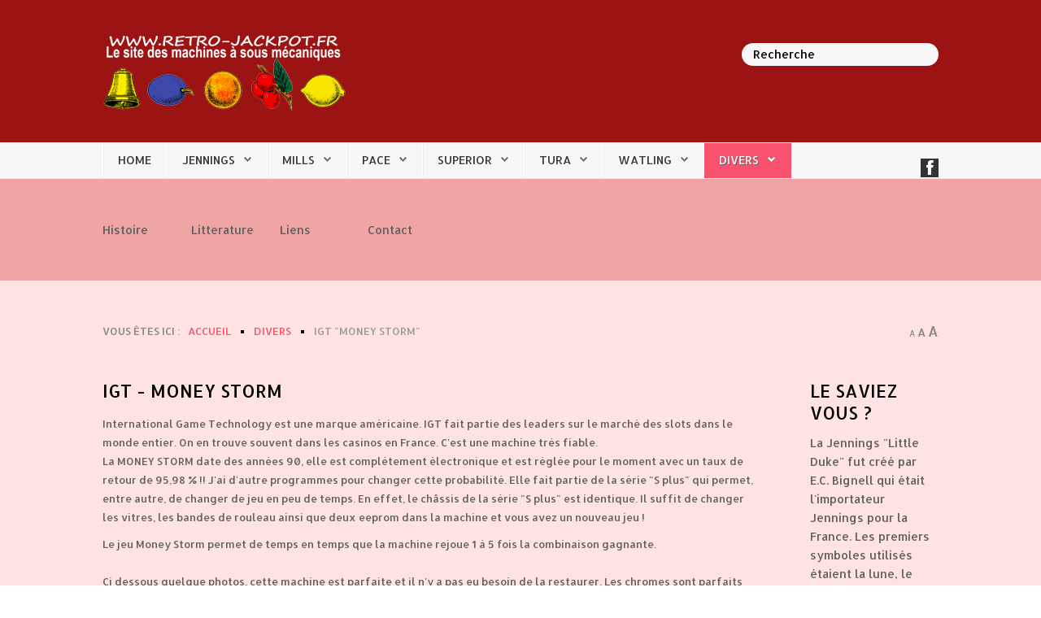

--- FILE ---
content_type: text/html; charset=utf-8
request_url: https://www.retro-jackpot.fr/divers/igt-money-storm
body_size: 16736
content:
<!DOCTYPE HTML>
<html xmlns="http://www.w3.org/1999/xhtml" xml:lang="fr-FR" lang="fr-FR"
>
<head>
<base href="https://www.retro-jackpot.fr/divers/igt-money-storm" />
	<meta http-equiv="content-type" content="text/html; charset=utf-8" />
	<meta name="keywords" content="Machine à sous, IGT, slot machine, slotmachine, money storm, S+" />
	<meta name="rights" content="Jean-Paul JOIRET" />
	<meta name="author" content="JPJ" />
	<meta name="description" content="Presentation d'une machine à sous electronique IGT serie S+ - MONEY STORM" />
	<meta name="generator" content="Joomla! - Open Source Content Management" />
	<title>Retro-jackpot.fr - IGT &quot;Money Storm&quot;</title>
	<link href="/templates/design_control/favicon.ico" rel="shortcut icon" type="image/vnd.microsoft.icon" />
	<link href="https://www.retro-jackpot.fr/component/search/?Itemid=207&amp;format=opensearch" rel="search" title="Valider Retro-jackpot.fr" type="application/opensearchdescription+xml" />
	<link href="/media/com_phocagallery/css/main/phocagallery.css" rel="stylesheet" type="text/css" />
	<link href="/media/com_phocagallery/css/main/rating.css" rel="stylesheet" type="text/css" />
	<link href="/media/com_phocagallery/css/custom/default.css" rel="stylesheet" type="text/css" />
	<link href="/media/system/css/modal.css?8945fcb40dc0aa35e14c337b2ee569b3" rel="stylesheet" type="text/css" />
	<link href="/media/com_phocagallery/js/highslide/highslide.css" rel="stylesheet" type="text/css" />
	<link href="/plugins/system/jce/css/content.css?badb4208be409b1335b815dde676300e" rel="stylesheet" type="text/css" />
	<style type="text/css">
div.mod_search108 input[type="search"]{ width:auto; }
	</style>
	<script type="application/json" class="joomla-script-options new">{"csrf.token":"251bd361f41d12d39c4b1acc31aa03fd","system.paths":{"root":"","base":""}}</script>
	<script src="/media/system/js/mootools-core.js?8945fcb40dc0aa35e14c337b2ee569b3" type="text/javascript"></script>
	<script src="/media/system/js/core.js?8945fcb40dc0aa35e14c337b2ee569b3" type="text/javascript"></script>
	<script src="/media/system/js/mootools-more.js?8945fcb40dc0aa35e14c337b2ee569b3" type="text/javascript"></script>
	<script src="/media/system/js/modal.js?8945fcb40dc0aa35e14c337b2ee569b3" type="text/javascript"></script>
	<script src="/media/jui/js/jquery.min.js?8945fcb40dc0aa35e14c337b2ee569b3" type="text/javascript"></script>
	<script src="/media/jui/js/jquery-noconflict.js?8945fcb40dc0aa35e14c337b2ee569b3" type="text/javascript"></script>
	<script src="/media/jui/js/jquery-migrate.min.js?8945fcb40dc0aa35e14c337b2ee569b3" type="text/javascript"></script>
	<script src="/media/com_phocagallery/js/highslide/highslide-full.js" type="text/javascript"></script>
	<script src="/media/com_phocagallery/js/highslide/mobile.js" type="text/javascript"></script>
	<script src="/components/com_phocagallery/assets/overlib/overlib_mini.js" type="text/javascript"></script>
	<script src="/media/jui/js/bootstrap.min.js?8945fcb40dc0aa35e14c337b2ee569b3" type="text/javascript"></script>
	<script src="/media/system/js/caption.js?8945fcb40dc0aa35e14c337b2ee569b3" type="text/javascript"></script>
	<script src="/media/jui/js/jquery.ui.core.min.js?8945fcb40dc0aa35e14c337b2ee569b3" type="text/javascript"></script>
	<script src="/media/jui/js/jquery.ui.sortable.min.js?8945fcb40dc0aa35e14c337b2ee569b3" type="text/javascript"></script>
	<script src="https://www.retro-jackpot.fr/templates/design_control/js/jquery/jquery-ui-addons.js" type="text/javascript"></script>
	<!--[if lt IE 9]><script src="/media/system/js/html5fallback.js?8945fcb40dc0aa35e14c337b2ee569b3" type="text/javascript"></script><![endif]-->
	<script type="text/javascript">

		jQuery(function($) {
			SqueezeBox.initialize({});
			initSqueezeBox();
			$(document).on('subform-row-add', initSqueezeBox);

			function initSqueezeBox(event, container)
			{
				SqueezeBox.assign($(container || document).find('a.pg-modal-button').get(), {
					parse: 'rel'
				});
			}
		});

		window.jModalClose = function () {
			SqueezeBox.close();
		};

		// Add extra modal close functionality for tinyMCE-based editors
		document.onreadystatechange = function () {
			if (document.readyState == 'interactive' && typeof tinyMCE != 'undefined' && tinyMCE)
			{
				if (typeof window.jModalClose_no_tinyMCE === 'undefined')
				{
					window.jModalClose_no_tinyMCE = typeof(jModalClose) == 'function'  ?  jModalClose  :  false;

					jModalClose = function () {
						if (window.jModalClose_no_tinyMCE) window.jModalClose_no_tinyMCE.apply(this, arguments);
						tinyMCE.activeEditor.windowManager.close();
					};
				}

				if (typeof window.SqueezeBoxClose_no_tinyMCE === 'undefined')
				{
					if (typeof(SqueezeBox) == 'undefined')  SqueezeBox = {};
					window.SqueezeBoxClose_no_tinyMCE = typeof(SqueezeBox.close) == 'function'  ?  SqueezeBox.close  :  false;

					SqueezeBox.close = function () {
						if (window.SqueezeBoxClose_no_tinyMCE)  window.SqueezeBoxClose_no_tinyMCE.apply(this, arguments);
						tinyMCE.activeEditor.windowManager.close();
					};
				}
			}
		};
		jQuery(function($){ initTooltips(); $("body").on("subform-row-add", initTooltips); function initTooltips (event, container) { container = container || document;$(container).find(".hasTooltip").tooltip({"html": true,"container": "body"});} });jQuery(window).on('load',  function() {
				new JCaption('img.caption');
			});
	</script>
	<script type="text/javascript">//<![CDATA[
 hs.graphicsDir = '/media/com_phocagallery/js/highslide/graphics/';//]]>
</script>
	<!--[if lt IE 7]><link rel="stylesheet" type="text/css" href="/media/com_phocagallery/js/highslide/highslide-ie6.css" /><![endif]-->
	<script type="text/javascript">//<![CDATA[
 var phocaZoomPl98 = { 
 objectLoadTime : 'after', outlineType : 'rounded-white', wrapperClassName: 'rounded-white', outlineWhileAnimating : true, enableKeyListener : false, minWidth : 1200, minHeight : 1200, dimmingOpacity: 0.3,  fadeInOut : true, contentId: 'detail', objectType: 'iframe', objectWidth: 1200, objectHeight: 1200 }; if (hs.addSlideshow) hs.addSlideshow({ 
  slideshowGroup: 'groupPl98',
  interval: 5000,
  repeat: false,
  useControls: true,
  fixedControls: true,
    overlayOptions: {
      opacity: 1,
     	position: 'top center',
     	hideOnMouseOut: true
	  }
 });
//]]>
</script>
	<style type="text/css">
.bgPhocaClass{
										background:#666666;
										filter:alpha(opacity=70);
										opacity: 0.7;
										-moz-opacity:0.7;
										z-index:1000;
										}
										.fgPhocaClass{
										background:#f6f6f6;
										filter:alpha(opacity=100);
										opacity: 1;
										-moz-opacity:1;
										z-index:1000;
										}
										.fontPhocaClass{
										color:#000000;
										z-index:1001;
										}
										.capfontPhocaClass, .capfontclosePhocaClass{
										color:#ffffff;
										font-weight:bold;
										z-index:1001;
										} </style>
	<style type="text/css">

 </style>
	<style type="text/css">
 .pgplugin1 {border:1px solid #e8e8e8 ; background: #fcfcfc ;}
 .pgplugin1:hover, .pgplugin0.hover {border:1px solid #b36b00 ; background: #f5f5f5 ;}

 </style>
	<script async src="https://pagead2.googlesyndication.com/pagead/js/adsbygoogle.js?client=ca-pub-1114300277408358"
     crossorigin="anonymous"></script>
<meta name="viewport" content="initial-scale=1.0" />
<link href="https://www.retro-jackpot.fr/images/favicon.ico" rel="shortcut icon" type="image/x-icon" />
<script type="text/javascript">
if(jQuery().jquery=='1.11.0') { jQuery.easing['easeOutExpo'] = jQuery.easing['easeOutCirc'] };
</script><link href="https://www.retro-jackpot.fr/templates/design_control/css/bootstrap/bootstrap-default-min.css" rel="stylesheet" type="text/css" />
<link href="https://www.retro-jackpot.fr/templates/design_control/css/bootstrap/bootstrap-responsive.css" rel="stylesheet" type="text/css" />
<link rel="stylesheet" href="https://www.retro-jackpot.fr/templates/design_control/css/font-awesome/css/font-awesome.min.css"><!-- Css and js addons for vertex features -->
<link rel="stylesheet" type="text/css" href="//fonts.googleapis.com/css?family=Oswald" />
<style type="text/css">  .module_round_box_outer, #s5_above_body, #s5_below_body { font-size:1.1em !important; } /* MAX IMAGE WIDTH */img {  height:auto !important;   max-width:100% !important; -webkit-box-sizing: border-box !important; /* Safari/Chrome, other WebKit */ -moz-box-sizing: border-box !important; /* Firefox, other Gecko */ box-sizing: border-box !important; /* Opera/IE 8+ */  }#map_canvas img, .gm-style img { max-width:none !important; }.full_width { width:100% !important; -webkit-box-sizing: border-box !important; /* Safari/Chrome, other WebKit */ -moz-box-sizing: border-box !important; /* Firefox, other Gecko */ box-sizing: border-box !important; /* Opera/IE 8+ */ }.S5_submenu_itemTablet{ background:none !important; } #s5_right_wrap, #s5_left_wrap, #s5_right_inset_wrap, #s5_left_inset_wrap, #s5_right_top_wrap, #s5_left_top_wrap, #s5_right_bottom_wrap, #s5_left_bottom_wrap { width:100% !important; }   #s5_right_column_wrap { width:10% !important; margin-left:-10% !important; } #s5_left_column_wrap { width:0% !important; } #s5_center_column_wrap_inner { margin-right:20% !important; margin-left:0% !important; }  #s5_responsive_mobile_drop_down_wrap input { width:96% !important; } #s5_responsive_mobile_drop_down_search input { width:100% !important; }  @media screen and (max-width: 750px){ body { height:100% !important; position:relative !important;  padding-bottom:48px !important;  } #s5_responsive_menu_button { display:block !important; }  }  @media screen and (max-width: 970px){ #subMenusContainer .S5_subtext { width:85%; } }   #s5_responsive_mobile_bottom_bar, #s5_responsive_mobile_top_bar { background:#0B0B0B; background: url(https://www.retro-jackpot.fr/templates/design_control/images/vertex/responsive/mobile_static_light.png), -moz-linear-gradient(top, #272727 0%, #0B0B0B 100%); /* FF3.6+ */ background: url(https://www.retro-jackpot.fr/templates/design_control/images/vertex/responsive/mobile_static_light.png), -webkit-gradient(linear, left top, left bottom, color-stop(0%,#272727), color-stop(100%,#0B0B0B)); /* Chrome,Safari4+ */ background: url(https://www.retro-jackpot.fr/templates/design_control/images/vertex/responsive/mobile_static_light.png), -webkit-linear-gradient(top, #272727 0%,#0B0B0B 100%); /* Chrome10+,Safari5.1+ */ background: url(https://www.retro-jackpot.fr/templates/design_control/images/vertex/responsive/mobile_static_light.png), -o-linear-gradient(top, #272727 0%,#0B0B0B 100%); /* Opera11.10+ */ background: url(https://www.retro-jackpot.fr/templates/design_control/images/vertex/responsive/mobile_static_light.png), -ms-linear-gradient(top, #272727 0%,#0B0B0B 100%); /* IE10+ */ background: url(https://www.retro-jackpot.fr/templates/design_control/images/vertex/responsive/mobile_static_light.png), linear-gradient(top, #272727 0%,#0B0B0B 100%); /* W3C */   font-family: Oswald !important; } .s5_responsive_mobile_drop_down_inner, .s5_responsive_mobile_drop_down_inner input, .s5_responsive_mobile_drop_down_inner button, .s5_responsive_mobile_drop_down_inner .button, #s5_responsive_mobile_drop_down_search .validate { font-family: Oswald !important; } .s5_responsive_mobile_drop_down_inner button:hover, .s5_responsive_mobile_drop_down_inner .button:hover, .s5_responsive_mobile_present #s5_responsive_mobile_drop_down_wrap .btn, .s5_responsive_mobile_present #s5_responsive_mobile_drop_down_wrap .btn:hover { background:#0B0B0B !important; } #s5_responsive_mobile_drop_down_menu, #s5_responsive_mobile_drop_down_menu a, #s5_responsive_mobile_drop_down_login a { font-family: Oswald !important; color:#FFFFFF !important; } #s5_responsive_mobile_bar_active, #s5_responsive_mobile_drop_down_menu .current a, .s5_responsive_mobile_drop_down_inner .s5_mod_h3, .s5_responsive_mobile_drop_down_inner .s5_h3_first { color:#BBBABA !important; } .s5_responsive_mobile_drop_down_inner button, .s5_responsive_mobile_drop_down_inner .button, .s5_responsive_mobile_present #s5_responsive_mobile_drop_down_wrap .btn, .s5_responsive_mobile_present #s5_responsive_mobile_drop_down_wrap .btn:hover { background:#BBBABA !important; } #s5_responsive_mobile_drop_down_menu .active ul li, #s5_responsive_mobile_drop_down_menu .current ul li a, #s5_responsive_switch_mobile a, #s5_responsive_switch_desktop a, #s5_responsive_mobile_drop_down_wrap { color:#FFFFFF !important; } #s5_responsive_mobile_toggle_click_menu span { border-right:solid 1px #272727; } #s5_responsive_mobile_toggle_click_menu { border-right:solid 1px #0B0B0B; } #s5_responsive_mobile_toggle_click_search span, #s5_responsive_mobile_toggle_click_register span, #s5_responsive_mobile_toggle_click_login span, #s5_responsive_mobile_scroll a { border-left:solid 1px #272727; } #s5_responsive_mobile_toggle_click_search, #s5_responsive_mobile_toggle_click_register, #s5_responsive_mobile_toggle_click_login, #s5_responsive_mobile_scroll { border-left:solid 1px #0B0B0B; } .s5_responsive_mobile_open, .s5_responsive_mobile_closed:hover, #s5_responsive_mobile_scroll:hover { background:#272727; } #s5_responsive_mobile_drop_down_menu .s5_responsive_mobile_drop_down_inner, #s5_responsive_mobile_drop_down_register .s5_responsive_mobile_drop_down_inner, #s5_responsive_mobile_drop_down_login .s5_responsive_mobile_drop_down_inner, #s5_responsive_mobile_drop_down_search .s5_responsive_mobile_drop_down_inner { background:#272727; }                     #s5_top_row1_area1 {  background:#F08B52 !important;   }  #s5_top_row2_area1 {  background:#F0A5A5 !important;   }  #s5_center_area1 {  background:#FFE2E2 !important;   }      #s5_menu_wrap.s5_wrap, #s5_menu_wrap.s5_wrap_fmfullwidth { -moz-opacity: 1; -khtml-opacity: 1; filter:alpha(opacity=100); opacity:1 !important; }   .subMenusContainer, .s5_drop_down_container { position: fixed !important; } #s5_menu_wrap.s5_wrap {    position: fixed;  z-index:2;   margin-top:0px !important; }   #s5_menu_wrap { -webkit-transition: top 300ms ease-out; -moz-transition: top 300ms ease-out; -o-transition:top 300ms ease-out; transition: top 300ms ease-out; } #s5_menu_wrap.s5_wrap_fmfullwidth, #s5_menu_wrap.s5_wrap { top:0px; }  #s5_menu_wrap.s5_wrap, #s5_menu_wrap.s5_wrap_fmfullwidth {  border-bottom:0px solid #EC7676;   background: #850A0A !important; /* Old browsers */ background: -moz-linear-gradient(top, #850A0A 0%, #C06A6A 100%) !important; /* FF3.6+ */ background: -webkit-gradient(linear, left top, left bottom, color-stop(0%,#850A0A), color-stop(100%,#C06A6A)) !important; /* Chrome,Safari4+ */ background: -webkit-linear-gradient(top, #850A0A 0%,#C06A6A 100%) !important; /* Chrome10+,Safari5.1+ */ background: -o-linear-gradient(top, #850A0A 0%,#C06A6A 100%) !important; /* Opera 11.10+ */ background: -ms-linear-gradient(top, #850A0A 0%,#C06A6A 100%) !important; /* IE10+ */ background: linear-gradient(to bottom, #850A0A 0%,#C06A6A 100%) !important; /* W3C */ filter: progid:DXImageTransform.Microsoft.gradient( startColorstr='#850A0A', endColorstr='#C06A6A',GradientType=0 ) !important; /* IE6-9 */   }  #s5_menu_wrap.s5_wrap, #s5_menu_wrap.s5_wrap_fmfullwidth { -webkit-box-shadow: 0 0 10px rgba(0, 0, 0, 1); -moz-box-shadow: 0 0 10px rgba(0, 0, 0, 1); box-shadow: 0 0 10px rgba(0, 0, 0, 1); }    </style><script type="text/javascript">/*<![CDATA[*/jQuery(document).ready(function(){if(window.addEventListener){window.addEventListener('scroll',s5_fm_check_scroll_height,false);window.addEventListener('resize',s5_fm_check_scroll_height,false);}
else if(window.attachEvent){window.attachEvent('onscroll',s5_fm_check_scroll_height);window.attachEvent('onreisze',s5_fm_check_scroll_height);}
window.setTimeout(s5_fm_check_scroll_height,100);}
);var s5_menu_wrap_height=0;var s5_menu_wrap_parent_height=0;var s5_menu_wrap_parent_parent_height=0;var s5_menu_wrap_run="no";function s5_fm_check_scroll_height(){if(s5_menu_wrap_run=="no"){s5_menu_wrap_height=document.getElementById("s5_menu_wrap").offsetHeight;s5_menu_wrap_parent_height=document.getElementById("s5_menu_wrap").parentNode.offsetHeight;s5_menu_wrap_parent_parent_height=document.getElementById("s5_menu_wrap").parentNode.parentNode.offsetHeight;s5_menu_wrap_run="yes";}
var s5_fmenuheight_new = 999999;
s5_fmenuheight_new = document.getElementById("s5_menu_wrap").offsetHeight;
if (window.pageYOffset >= 300 - s5_fmenuheight_new){document.getElementById("s5_menu_wrap").style.top = "0px";} else {document.getElementById("s5_menu_wrap").style.top = "-500px";}
if(document.getElementById("s5_floating_menu_spacer")!=null){if (window.pageYOffset >= 300 && window.innerWidth > 750){document.getElementById("s5_floating_menu_spacer").style.height = s5_menu_wrap_height + "px";
document.getElementById("s5_menu_wrap").className = 's5_wrap notfullwidth';
document.getElementById("subMenusContainer").className = 'subMenusContainer';
if (s5_menu_wrap_parent_height >= s5_menu_wrap_height - 20 && s5_menu_wrap_parent_parent_height >= s5_menu_wrap_height - 20 && document.getElementById("s5_menu_wrap").parentNode.style.position != "absolute" && document.getElementById("s5_menu_wrap").parentNode.parentNode.style.position != "absolute") {document.getElementById("s5_floating_menu_spacer").style.display = "block";}}else { document.getElementById("s5_menu_wrap").className = '';	if (document.body.innerHTML.indexOf("s5_menu_overlay_subs") <= 0) {document.getElementById("subMenusContainer").className = ''; }document.getElementById("s5_floating_menu_spacer").style.display = "none";}}}
</script><link rel="stylesheet" href="https://www.retro-jackpot.fr/templates/design_control/css/s5_flex_menu.css" type="text/css" />
<link rel="stylesheet" href="https://www.retro-jackpot.fr/templates/system/css/system.css" type="text/css" />
<link rel="stylesheet" href="https://www.retro-jackpot.fr/templates/system/css/general.css" type="text/css" /><link href="https://www.retro-jackpot.fr/templates/design_control/css/template_default.css" rel="stylesheet" type="text/css" /><link href="https://www.retro-jackpot.fr/templates/design_control/css/template.css" rel="stylesheet" type="text/css" /><link href="https://www.retro-jackpot.fr/templates/design_control/css/com_content.css" rel="stylesheet" type="text/css" /><link href="https://www.retro-jackpot.fr/templates/design_control/css/editor.css" rel="stylesheet" type="text/css" /><link href="https://www.retro-jackpot.fr/templates/design_control/css/thirdparty.css" rel="stylesheet" type="text/css" /><link rel="stylesheet" type="text/css" href="//fonts.googleapis.com/css?family=Allerta" /><link href="https://www.retro-jackpot.fr/templates/design_control/css/multibox/multibox.css" rel="stylesheet" type="text/css" />
<link href="https://www.retro-jackpot.fr/templates/design_control/css/multibox/ajax.css" rel="stylesheet" type="text/css" /><link rel="stylesheet" type="text/css" href="https://www.retro-jackpot.fr/templates/design_control/css/core/s5_responsive_bars-min.css" />
<link href="https://www.retro-jackpot.fr/templates/design_control/css/core/s5_responsive_hide_classes-min.css" rel="stylesheet" type="text/css" />
<style type="text/css"> @media screen and (min-width: 650px){.s5_responsive_mobile_sidebar_show_ltr {width:400px !important;}.s5_responsive_mobile_sidebar_body_wrap_show_ltr {margin-left:400px !important;}.s5_responsive_mobile_sidebar_show_rtl {width:400px !important;}.s5_responsive_mobile_sidebar_body_wrap_show_rtl {margin-right:400px !important;}#s5_responsive_mobile_sidebar_inner1 {width:400px !important;}}</style><link rel="stylesheet" type="text/css" href="https://www.retro-jackpot.fr/templates/design_control/css/s5_responsive.css" /><link rel="stylesheet" type="text/css" href="https://www.retro-jackpot.fr/templates/design_control/css/custom.css" />
<script type="text/javascript">
//<![CDATA[
jQuery(document).ready( function() {
var myMenu = new MenuMatic({
tabletWidth:1400,
effect:"slide & fade",
duration:500,
physics: 'linear',
hideDelay:250,
orientation:"horizontal",
tweakInitial:{x:0, y:0},
direction:{    x: 'right',    y: 'down' },
opacity:100            });
});
//]]>
</script><!-- Info Slide Script - Called in header so css validates --><!-- Resize column function -->
<script type="text/javascript">//<![CDATA[
var s5_resize_columns_browser_check = "safari";
var s5_resize_columns = "all";
var s5_resize_columns_delay = "500";
var s5_resize_columns_small_tablets = "default";
//]]></script><!-- File compression. Needs to be called last on this file -->
<!-- The excluded files, listed below the compressed php files, are excluded because their calls vary per device or per browser. Included compression files are only ones that have no conditions and are included on all devices and browsers. Otherwise unwanted css will compile in the compressed files. -->




			<script type='text/javascript' src='https://www.retro-jackpot.fr/templates/design_control/cache/top_compression_js.php' > </script>
<link type='image/x-icon' rel='shortcut icon' href='https://www.retro-jackpot.fr/images/favicon.ico'>
<link rel='stylesheet' href='https://www.retro-jackpot.fr/templates/design_control/css/font-awesome/css/font-awesome.min.css' type='text/css' />
<link rel='stylesheet' href='//fonts.googleapis.com/css?family=Oswald' type='text/css' />
<link rel='stylesheet' href='//fonts.googleapis.com/css?family=Allerta' type='text/css' />
<link rel='stylesheet' href='https://www.retro-jackpot.fr/templates/design_control/css/core/s5_responsive_bars-min.css' type='text/css' />
<link rel='stylesheet' href='https://www.retro-jackpot.fr/templates/design_control/css/core/s5_responsive_hide_classes-min.css' type='text/css' />
<link rel='stylesheet' href='https://www.retro-jackpot.fr/templates/design_control/css/s5_responsive.css' type='text/css' /> 


<!-- Additional scripts to load inside of the header -->
<!-- Global site tag (gtag.js) - Google Analytics -->
<script async src="https://www.googletagmanager.com/gtag/js?id=UA-117158937-1"></script>
<script>
  window.dataLayer = window.dataLayer || [];
  function gtag(){dataLayer.push(arguments);}
  gtag('js', new Date());

  gtag('config', 'UA-117158937-1');
</script>


<link rel="stylesheet" type="text/css" href="http://fonts.googleapis.com/css?family=" />

<style type="text/css"> 
body, .inputbox {font-family: 'Allerta',Helvetica,Arial,Sans-Serif ;} 

#s5_nav li.active, .button, button, .dropdown-menu li > a:hover, .dropdown-menu li > a:focus, .dropdown-submenu:hover > a, .dropdown-menu .active > a, .dropdown-menu .active > a:hover, .nav-list > .active > a, .nav-list > .active > a:hover, .nav-pills > .active > a, .nav-pills > .active > a:hover, .btn-group.open .btn-primary.dropdown-toggle, .btn-primary, .item-page .dropdown-menu li > a:hover, .blog .dropdown-menu li > a:hover, .item .dropdown-menu li > a:hover, p.readmore a, .readon_highlight1, .highlight1_button, .module_round_box-highlight1 {
background:#F7536E !important;
}

.highlight2_button, .readon_highlight2, .pager a, .module_round_box-highlight2 {
background:#F9CFCF !important;
}

p.readmore a, .readon_highlight1 {
border-bottom:solid 2px #cf2b46;
}

.highlight1_button {
border-bottom:solid 3px #cf2b46;
}

.highlight2_button {
border-bottom:solid 3px #d1a7a7;
}

p.readmore a:hover, .readon_highlight1:hover, .highlight1_button:hover {
background:#cf2b46 !important;
}

.highlight2_button:hover, .readon_highlight2:hover {
background:#d1a7a7 !important;
}

#s5_nav li.active {
border-left:solid 1px #F7536E !important;
border-right:solid 1px #F7536E !important;
}

#s5_nav li.active:hover, #s5_nav li.active.mainMenuParentBtnFocused {
border-left:solid 1px #EEEDED !important;
border-right:solid 1px #FFFFFF !important;
}

a {
color:#F7536E;
}

ul.menu .current a, .highlight1_text {
color:#F7536E !important;
}

.highlight2_text {
color:#F9CFCF !important;
}

#s5_login, #s5_register {
color:#B34747 !important;
}


	#s5_header_area1 {
				background:#9C1313 !important;
					}
	

#s5_top_row1_area1 {
-moz-box-shadow:0 0px 20px rgba(0, 0, 0, 70) inset;
-webkit-box-shadow: 0 0px 20px rgba(0, 0, 0, 70) inset;
box-shadow:0 0px 20px rgba(0, 0, 0, 70) inset;
}

.btn, #s5_drop_down_text_inner, legend, label, #s5_breadcrumb_wrap, h1, h2, h3, h4, h5, .s5_mod_h3, .pagenav a, #s5_loginreg, #s5_nav li a, p.readmore a, .readon_highlight1, .readon_highlight2, .uppercase_letters, .highlight1_button, .highlight2_button {
text-transform:uppercase;
}


	

	



/* k2 stuff */
div.itemHeader h2.itemTitle, div.catItemHeader h3.catItemTitle, h3.userItemTitle a, #comments-form p, #comments-report-form p, #comments-form span, #comments-form .counter, #comments .comment-author, #comments .author-homepage,
#comments-form p, #comments-form #comments-form-buttons, #comments-form #comments-form-error, #comments-form #comments-form-captcha-holder {font-family: 'Allerta',Helvetica,Arial,Sans-Serif ;} 
	
.s5_wrap{width:85%;}	

</style>
</head>

<body id="s5_body">

<div id="s5_scrolltotop"></div>

<!-- Top Vertex Calls -->
<!-- Call mobile sidebar -->

<!-- Call top bar for mobile devices if layout is responsive -->	
	


	<!-- s5_responsive_mobile_top_bar_spacer must be called to keep a space at the top of the page since s5_responsive_mobile_top_bar_wrap is position absolute. -->	

	<div id="s5_responsive_mobile_top_bar_spacer"></div>



	<!-- s5_responsive_mobile_top_bar_wrap must be called off the page and not with display:none or it will cause issues with the togglers. -->

	<div id="s5_responsive_mobile_top_bar_wrap" style="margin-top:-50000px;position:absolute;z-index:20;top:0px">



		<div id="s5_responsive_mobile_top_bar" class="s5_responsive_mobile_bar_light">



				<div id="s5_responsive_mobile_toggle_click_menu" style="display:block;">

					<span></span>

				</div>

				

				
					<div id="s5_responsive_mobile_bar_active">

						<span>
														IGT "Money Storm"
						</span>

					</div>

				
				

				<div id="s5_responsive_mobile_toggle_click_login" style="display:none;float:right">

					<span></span>

				</div>

				

				<div id="s5_responsive_mobile_toggle_click_register" style="display:none;float:right">

					<span></span>

				</div>

				

				<div id="s5_responsive_mobile_toggle_click_search" style="display:block;float:right">

					<span></span>

				</div>



			<div style="clear:both;height:0px"></div>

			

		</div>



		<div id="s5_responsive_mobile_drop_down_wrap" class="s5_responsive_mobile_drop_down_wrap_loading">

			<div id="s5_responsive_mobile_drop_down_menu">

				<div class="s5_responsive_mobile_drop_down_inner" style="-webkit-box-shadow: 0px 0px 16px rgba(0, 0, 0, 0.6);-moz-box-shadow: 0px 0px 16px rgba(0, 0, 0, 0.6);box-shadow: 0px 0px 16px rgba(0, 0, 0, 0.6);">

					
						

<ul class="menu">
<li class="item-101"><a href="/" >Home</a></li><li class="item-135 deeper parent"><a href="/jennings" >JENNINGS</a><ul><li class="item-177 deeper parent"><a href="/jennings/blue-boy" >BLUE BOY</a><ul><li class="item-178"><a href="/jennings/blue-boy/présentation" >Présentation</a></li><li class="item-179"><a href="/jennings/blue-boy/remontage" >Remontage</a></li><li class="item-180"><a href="/jennings/blue-boy/finitions" >Finitions</a></li></ul></li><li class="item-181 deeper parent"><a href="/jennings/duchess" >DUCHESS</a><ul><li class="item-182"><a href="/jennings/duchess/présentation" >Présentation</a></li><li class="item-183"><a href="/jennings/duchess/démontage" >Démontage</a></li><li class="item-184"><a href="/jennings/duchess/remontage" >Remontage</a></li><li class="item-185"><a href="/jennings/duchess/finitions" >Finitions</a></li></ul></li><li class="item-186"><a href="/jennings/governor" >GOVERNOR</a></li><li class="item-187"><a href="/jennings/victoria" >VICTORIA</a></li></ul></li><li class="item-120 deeper parent"><a href="/mills" >MILLS</a><ul><li class="item-122 deeper parent"><a href="/mills/front-castle" >FRONT CASTLE</a><ul><li class="item-123"><a href="/mills/front-castle/présentation" >Présentation</a></li><li class="item-131"><a href="/mills/front-castle/démontage" >Démontage</a></li><li class="item-132"><a href="/mills/front-castle/remontage" >Remontage</a></li><li class="item-138"><a href="/mills/front-castle/finitions" >Finitions</a></li></ul></li><li class="item-139 deeper parent"><a href="/mills/fok" >Front OK</a><ul><li class="item-140"><a href="/mills/fok/f-o-k-des-années-20" >F.O.K. des années 20</a></li><li class="item-266"><a href="/mills/fok/livre-fok" >Livre FOK</a></li><li class="item-202"><a href="/mills/fok/documentations-f-o-k" >Documentations F.O.K</a></li></ul></li><li class="item-141 deeper parent"><a href="/mills/horse-bonus" >HORSE BONUS</a><ul><li class="item-142"><a href="/mills/horse-bonus/présentation" >Présentation</a></li><li class="item-143"><a href="/mills/horse-bonus/fonctionnement" >Fonctionnement</a></li><li class="item-144"><a href="/mills/horse-bonus/probabilités" >Probabilités</a></li></ul></li><li class="item-155"><a href="/mills/lion-head" >LION HEAD</a></li><li class="item-156"><a href="/mills/poinsettia" >POINSETTIA</a></li><li class="item-157 deeper parent"><a href="/mills/qt-chevron" >QT CHEVRON</a><ul><li class="item-158"><a href="/mills/qt-chevron/présentation" >Présentation</a></li><li class="item-159"><a href="/mills/qt-chevron/remontage" >Remontage</a></li><li class="item-160"><a href="/mills/qt-chevron/finitions" >Finitions</a></li><li class="item-161"><a href="/mills/qt-chevron/probabilités" >Probabilités</a></li></ul></li><li class="item-162"><a href="/mills/roman-head" >ROMAN HEAD</a></li><li class="item-163"><a href="/mills/vest-pocket" >VEST POCKET</a></li><li class="item-164 deeper parent"><a href="/mills/war-eagle" >WAR EAGLE</a><ul><li class="item-165"><a href="/mills/war-eagle/présentation" >Présentation</a></li><li class="item-166"><a href="/mills/war-eagle/remontage" >Remontage</a></li></ul></li></ul></li><li class="item-121 deeper parent"><a href="/pace" >PACE</a><ul><li class="item-145 deeper parent"><a href="/pace/all-star-bleu" >All Star - Bleu</a><ul><li class="item-146"><a href="/pace/all-star-bleu/présentation" >Présentation</a></li><li class="item-147"><a href="/pace/all-star-bleu/démontage" >Démontage</a></li><li class="item-148"><a href="/pace/all-star-bleu/remontage" >Remontage</a></li></ul></li><li class="item-149 deeper parent"><a href="/pace/all-star-orange" >All Star - Orange</a><ul><li class="item-150"><a href="/pace/all-star-orange/présentation" >Présentation</a></li><li class="item-151"><a href="/pace/all-star-orange/restauration" >Restauration</a></li></ul></li><li class="item-152"><a href="/pace/comet-blanche" >Comet - Blanche</a></li><li class="item-153"><a href="/pace/manuel-technique" >Manuel Technique</a></li><li class="item-154"><a href="/pace/kit-selector" >Kit SELECTOR</a></li></ul></li><li class="item-137 deeper parent"><a href="/superior" >SUPERIOR</a><ul><li class="item-203"><a href="/superior/confection" >CONFECTION</a></li></ul></li><li class="item-134 deeper parent"><a href="/tura" >TURA</a><ul><li class="item-133 deeper parent"><a href="/tura/carré" >Carré</a><ul><li class="item-167"><a href="/tura/carré/présentation" >Présentation</a></li><li class="item-168"><a href="/tura/carré/finitions" >Finitions</a></li><li class="item-169"><a href="/tura/carré/probabilités" >Probabilités</a></li></ul></li><li class="item-170 deeper parent"><a href="/tura/ronde" >Ronde</a><ul><li class="item-171"><a href="/tura/ronde/présentation" >Présentation</a></li><li class="item-172"><a href="/tura/ronde/démontage" >Démontage</a></li><li class="item-173"><a href="/tura/ronde/remontage" >Remontage</a></li><li class="item-174"><a href="/tura/ronde/finitions" >Finitions</a></li><li class="item-175"><a href="/tura/ronde/probabilités" >Probabilités</a></li></ul></li><li class="item-176"><a href="/tura/publicité-tura" >Publicité TURA</a></li></ul></li><li class="item-136 deeper parent"><a href="/watling" >WATLING</a><ul><li class="item-188 deeper parent"><a href="/watling/blue-seal" >Blue Seal</a><ul><li class="item-189"><a href="/watling/blue-seal/présentation" >Présentation</a></li><li class="item-190"><a href="/watling/blue-seal/démontage" >Démontage</a></li><li class="item-191"><a href="/watling/blue-seal/remontage" >Remontage</a></li><li class="item-192"><a href="/watling/blue-seal/finitions" >Finitions</a></li></ul></li><li class="item-193 deeper parent"><a href="/watling/rol-a-top" >ROL A TOP</a><ul><li class="item-194"><a href="/watling/rol-a-top/birds-of-paradise" >Birds of Paradise</a></li><li class="item-195"><a href="/watling/rol-a-top/birds-of-paradise-v2" >Birds of Paradise V2</a></li><li class="item-196"><a href="/watling/rol-a-top/cherry-bell" >Cherry Bell</a></li></ul></li><li class="item-197"><a href="/watling/treasury" >TREASURY</a></li></ul></li><li class="item-204 active deeper parent"><a href="/divers" >DIVERS</a><ul><li class="item-205"><a href="/divers/aristocrat" >ARISTOCRAT</a></li><li class="item-206"><a href="/divers/bally-742a" >BALLY 742A</a></li><li class="item-207 current active"><a href="/divers/igt-money-storm" >IGT &quot;Money Storm&quot;</a></li><li class="item-208"><a href="/divers/sega-mad-money" >SEGA &quot;MAD MONEY&quot;</a></li></ul></li></ul>

					
				</div>

			</div>

			

			<div id="s5_responsive_mobile_drop_down_search">

				<div class="s5_responsive_mobile_drop_down_inner" style="-webkit-box-shadow: 0px 0px 16px rgba(0, 0, 0, 0.6);-moz-box-shadow: 0px 0px 16px rgba(0, 0, 0, 0.6);box-shadow: 0px 0px 16px rgba(0, 0, 0, 0.6);">

					
					  
						<form method="post" action="https://www.retro-jackpot.fr/">

							<input type="text" onfocus="if (this.value=='Recherche...') this.value='';" onblur="if (this.value=='') this.value='Recherche...';" value="Recherche..." id="s5_responsive_mobile_search" name="searchword" />

							<input type="hidden" value="search" name="task" />

							<input type="hidden" value="com_search" name="option" />

							<input type="hidden" value="1" name="Itemid" />

						</form>

					
				</div>

			</div>

			

			<div id="s5_responsive_mobile_drop_down_login">

				<div class="s5_responsive_mobile_drop_down_inner" id="s5_responsive_mobile_drop_down_login_inner" style="-webkit-box-shadow: 0px 0px 16px rgba(0, 0, 0, 0.6);-moz-box-shadow: 0px 0px 16px rgba(0, 0, 0, 0.6);box-shadow: 0px 0px 16px rgba(0, 0, 0, 0.6);">

				</div>

			</div>

			

			
		

			<div id="s5_responsive_mobile_drop_down_register">

				<div class="s5_responsive_mobile_drop_down_inner" id="s5_responsive_mobile_drop_down_register_inner" style="-webkit-box-shadow: 0px 0px 16px rgba(0, 0, 0, 0.6);-moz-box-shadow: 0px 0px 16px rgba(0, 0, 0, 0.6);box-shadow: 0px 0px 16px rgba(0, 0, 0, 0.6);">

				</div>

			</div>

			

			
				

		</div>



	</div>



	<script type="text/javascript">

		var s5_responsive_trigger = 750;

		var s5_responsive_login_url = "";

		var s5_responsive_register_url = "";

		var s5_responsive_layout = "dropdowns";

	</script>

	<script type="text/javascript" src="https://www.retro-jackpot.fr/templates/design_control/js/core/s5_responsive_mobile_bar-min.js"></script>

	



<!-- Fixed Tabs -->	

<!-- Drop Down -->	

<!-- Parallax Backgrounds -->
	<script type="text/javascript">//<![CDATA[
var s5_load_parallax_scroll_speed = 8.0;
function s5_check_parallax_scroll(s5_parallax_element,s5_parallax_position) {
	if (document.getElementById(s5_parallax_element)) {
		//Detect elements that are view when page loads so that they start at background-position:0 0
		if (document.getElementById(s5_parallax_element).offsetTop <= window.innerHeight) {
			document.getElementById(s5_parallax_element).style.backgroundPosition = s5_parallax_position + (((window.pageYOffset + document.getElementById(s5_parallax_element).offsetTop) - (document.getElementById(s5_parallax_element).offsetTop)) / s5_load_parallax_scroll_speed)*-1 + "px";
		}
		//Detect elements that are outside of the viewable area so they do not start scrolling until they come into view
		else {
			if ((window.pageYOffset + window.innerHeight >= document.getElementById(s5_parallax_element).offsetTop) && (window.pageYOffset <= (document.getElementById(s5_parallax_element).offsetTop + document.getElementById(s5_parallax_element).offsetHeight))) {
				document.getElementById(s5_parallax_element).style.backgroundPosition = s5_parallax_position + (((window.pageYOffset + window.innerHeight) - (document.getElementById(s5_parallax_element).offsetTop)) / s5_load_parallax_scroll_speed)*-1 + "px";
			}
		}
	}
}
	jQuery(document).ready( function() {
	function s5_parallax_scroll_handler() {
																																								    } 
	s5_parallax_scroll_handler();
    if(window.addEventListener) {
        window.addEventListener('scroll', s5_parallax_scroll_handler, false);   
		window.addEventListener('resize', s5_parallax_scroll_handler, false);   
	}
    else if (window.attachEvent) {
        window.attachEvent('onscroll', s5_parallax_scroll_handler); 
		window.attachEvent('onresize', s5_parallax_scroll_handler); 
	}
	});		
	
//]]></script>
<!-- Floating Menu Spacer -->
	
<div id="s5_floating_menu_spacer" style="display:none;width:100%;"></div>

<!-- Body Padding Div Used For Responsive Spacing -->		
<div id="s5_body_padding">

	<!-- Header -->			
	<header id="s5_header_area1">		
	<div id="s5_header_area2">	
	<div id="s5_header_area_inner" class="s5_wrap">					
		<div id="s5_header_wrap">
						<div id="s5_logo_module">
						<div class="moduletable">
			

<div class="custom"  >
	<p><a href="/index.php" rel="author" title="Home"><img src="/images/logo retro.png" alt="Logo" title="logo" /></a></p></div>
		</div>
	
			</div>	
						
							<div id="s5_social_clear" style="clear:both; height:0px"></div>
				<div id="s5_social_bar_narrow_screen">
											<div class="s5_facebook" onclick="window.open('https://www.facebook.com/retrojackpot')"></div>
						
						
											
				</div>
						
							<div id="s5_search_login_wrap">
										
											<div id="s5_search_wrap">
									<div class="moduletable">
			<div class="search mod_search108">
	<form action="/divers/igt-money-storm" method="post" class="form-inline" role="search">
		<label for="mod-search-searchword108" class="element-invisible">Recherche</label> <input name="searchword" id="mod-search-searchword108" maxlength="200"  class="inputbox search-query input-medium" type="search" size="20" placeholder="Recherche" />		<input type="hidden" name="task" value="search" />
		<input type="hidden" name="option" value="com_search" />
		<input type="hidden" name="Itemid" value="207" />
	</form>
</div>
		</div>
	
						</div>
									</div>
						
			<div style="clear:both; height:0px"></div>			
		</div>
	</div>
	</div>
	</header>
	<!-- End Header -->	
	
	<div style="clear:both; height:0px"></div>	
			
			<nav id="s5_menu_wrap">
		<div id="s5_menu_wrap_inner" class="s5_wrap">
		<div id="s5_menu_wrap_inner2">
			<ul id='s5_nav' class='menu'><li   class=' ' ><span class='s5_level1_span1'><span class='s5_level1_span2'><a href="/"><span onclick='window.document.location.href="/"'>Home</span></a></span></span></li><li   class=' ' ><span class='s5_level1_span1'><span class='s5_level1_span2'><a href="/jennings"><span onclick='window.document.location.href="/jennings"'>JENNINGS</span></a></span></span><ul style='float:left;'><li class=''><span class='S5_submenu_item'><a href="/jennings/blue-boy"><span class='s5_sub_a_span' onclick='window.document.location.href="/jennings/blue-boy"'>BLUE BOY</span></a></span><ul style='float:left;'><li class=''><span class='S5_submenu_item'><a href="/jennings/blue-boy/présentation"><span class='s5_sub_a_span' onclick='window.document.location.href="/jennings/blue-boy/présentation"'>Présentation</span></a></span></li><li class=''><span class='S5_submenu_item'><a href="/jennings/blue-boy/remontage"><span class='s5_sub_a_span' onclick='window.document.location.href="/jennings/blue-boy/remontage"'>Remontage</span></a></span></li><li class=''><span class='S5_submenu_item'><a href="/jennings/blue-boy/finitions"><span class='s5_sub_a_span' onclick='window.document.location.href="/jennings/blue-boy/finitions"'>Finitions</span></a></span></li></ul></li><li class=''><span class='S5_submenu_item'><a href="/jennings/duchess"><span class='s5_sub_a_span' onclick='window.document.location.href="/jennings/duchess"'>DUCHESS</span></a></span><ul style='float:left;'><li class=''><span class='S5_submenu_item'><a href="/jennings/duchess/présentation"><span class='s5_sub_a_span' onclick='window.document.location.href="/jennings/duchess/présentation"'>Présentation</span></a></span></li><li class=''><span class='S5_submenu_item'><a href="/jennings/duchess/démontage"><span class='s5_sub_a_span' onclick='window.document.location.href="/jennings/duchess/démontage"'>Démontage</span></a></span></li><li class=''><span class='S5_submenu_item'><a href="/jennings/duchess/remontage"><span class='s5_sub_a_span' onclick='window.document.location.href="/jennings/duchess/remontage"'>Remontage</span></a></span></li><li class=''><span class='S5_submenu_item'><a href="/jennings/duchess/finitions"><span class='s5_sub_a_span' onclick='window.document.location.href="/jennings/duchess/finitions"'>Finitions</span></a></span></li></ul></li><li class=''><span class='S5_submenu_item'><a href="/jennings/governor"><span class='s5_sub_a_span' onclick='window.document.location.href="/jennings/governor"'>GOVERNOR</span></a></span></li><li class=''><span class='S5_submenu_item'><a href="/jennings/victoria"><span class='s5_sub_a_span' onclick='window.document.location.href="/jennings/victoria"'>VICTORIA</span></a></span></li></ul></li><li   class=' ' ><span class='s5_level1_span1'><span class='s5_level1_span2'><a href="/mills"><span onclick='window.document.location.href="/mills"'>MILLS</span></a></span></span><ul style='float:left;'><li class=''><span class='S5_submenu_item'><a href="/mills/front-castle"><span class='s5_sub_a_span' onclick='window.document.location.href="/mills/front-castle"'>FRONT CASTLE</span></a></span><ul style='float:left;'><li class=''><span class='S5_submenu_item'><a href="/mills/front-castle/présentation"><span class='s5_sub_a_span' onclick='window.document.location.href="/mills/front-castle/présentation"'>Présentation</span></a></span></li><li class=''><span class='S5_submenu_item'><a href="/mills/front-castle/démontage"><span class='s5_sub_a_span' onclick='window.document.location.href="/mills/front-castle/démontage"'>Démontage</span></a></span></li><li class=''><span class='S5_submenu_item'><a href="/mills/front-castle/remontage"><span class='s5_sub_a_span' onclick='window.document.location.href="/mills/front-castle/remontage"'>Remontage</span></a></span></li><li class=''><span class='S5_submenu_item'><a href="/mills/front-castle/finitions"><span class='s5_sub_a_span' onclick='window.document.location.href="/mills/front-castle/finitions"'>Finitions</span></a></span></li></ul></li><li class=''><span class='S5_submenu_item'><a href="/mills/fok"><span class='s5_sub_a_span' onclick='window.document.location.href="/mills/fok"'>Front OK</span></a></span><ul style='float:left;'><li class=''><span class='S5_submenu_item'><a href="/mills/fok/f-o-k-des-années-20"><span class='s5_sub_a_span' onclick='window.document.location.href="/mills/fok/f-o-k-des-années-20"'>F.O.K. des années 20</span></a></span></li><li class=''><span class='S5_submenu_item'><a href="/mills/fok/livre-fok"><span class='s5_sub_a_span' onclick='window.document.location.href="/mills/fok/livre-fok"'>Livre FOK</span></a></span></li><li class=''><span class='S5_submenu_item'><a href="/mills/fok/documentations-f-o-k"><span class='s5_sub_a_span' onclick='window.document.location.href="/mills/fok/documentations-f-o-k"'>Documentations F.O.K</span></a></span></li></ul></li><li class=''><span class='S5_submenu_item'><a href="/mills/horse-bonus"><span class='s5_sub_a_span' onclick='window.document.location.href="/mills/horse-bonus"'>HORSE BONUS</span></a></span><ul style='float:left;'><li class=''><span class='S5_submenu_item'><a href="/mills/horse-bonus/présentation"><span class='s5_sub_a_span' onclick='window.document.location.href="/mills/horse-bonus/présentation"'>Présentation</span></a></span></li><li class=''><span class='S5_submenu_item'><a href="/mills/horse-bonus/fonctionnement"><span class='s5_sub_a_span' onclick='window.document.location.href="/mills/horse-bonus/fonctionnement"'>Fonctionnement</span></a></span></li><li class=''><span class='S5_submenu_item'><a href="/mills/horse-bonus/probabilités"><span class='s5_sub_a_span' onclick='window.document.location.href="/mills/horse-bonus/probabilités"'>Probabilités</span></a></span></li></ul></li><li class=''><span class='S5_submenu_item'><a href="/mills/lion-head"><span class='s5_sub_a_span' onclick='window.document.location.href="/mills/lion-head"'>LION HEAD</span></a></span></li><li class=''><span class='S5_submenu_item'><a href="/mills/poinsettia"><span class='s5_sub_a_span' onclick='window.document.location.href="/mills/poinsettia"'>POINSETTIA</span></a></span></li><li class=''><span class='S5_submenu_item'><a href="/mills/qt-chevron"><span class='s5_sub_a_span' onclick='window.document.location.href="/mills/qt-chevron"'>QT CHEVRON</span></a></span><ul style='float:left;'><li class=''><span class='S5_submenu_item'><a href="/mills/qt-chevron/présentation"><span class='s5_sub_a_span' onclick='window.document.location.href="/mills/qt-chevron/présentation"'>Présentation</span></a></span></li><li class=''><span class='S5_submenu_item'><a href="/mills/qt-chevron/remontage"><span class='s5_sub_a_span' onclick='window.document.location.href="/mills/qt-chevron/remontage"'>Remontage</span></a></span></li><li class=''><span class='S5_submenu_item'><a href="/mills/qt-chevron/finitions"><span class='s5_sub_a_span' onclick='window.document.location.href="/mills/qt-chevron/finitions"'>Finitions</span></a></span></li><li class=''><span class='S5_submenu_item'><a href="/mills/qt-chevron/probabilités"><span class='s5_sub_a_span' onclick='window.document.location.href="/mills/qt-chevron/probabilités"'>Probabilités</span></a></span></li></ul></li><li class=''><span class='S5_submenu_item'><a href="/mills/roman-head"><span class='s5_sub_a_span' onclick='window.document.location.href="/mills/roman-head"'>ROMAN HEAD</span></a></span></li><li class=''><span class='S5_submenu_item'><a href="/mills/vest-pocket"><span class='s5_sub_a_span' onclick='window.document.location.href="/mills/vest-pocket"'>VEST POCKET</span></a></span></li><li class=''><span class='S5_submenu_item'><a href="/mills/war-eagle"><span class='s5_sub_a_span' onclick='window.document.location.href="/mills/war-eagle"'>WAR EAGLE</span></a></span><ul style='float:left;'><li class=''><span class='S5_submenu_item'><a href="/mills/war-eagle/présentation"><span class='s5_sub_a_span' onclick='window.document.location.href="/mills/war-eagle/présentation"'>Présentation</span></a></span></li><li class=''><span class='S5_submenu_item'><a href="/mills/war-eagle/remontage"><span class='s5_sub_a_span' onclick='window.document.location.href="/mills/war-eagle/remontage"'>Remontage</span></a></span></li></ul></li></ul></li><li   class=' ' ><span class='s5_level1_span1'><span class='s5_level1_span2'><a href="/pace"><span onclick='window.document.location.href="/pace"'>PACE</span></a></span></span><ul style='float:left;'><li class=''><span class='S5_submenu_item'><a href="/pace/all-star-bleu"><span class='s5_sub_a_span' onclick='window.document.location.href="/pace/all-star-bleu"'>All Star - Bleu</span></a></span><ul style='float:left;'><li class=''><span class='S5_submenu_item'><a href="/pace/all-star-bleu/présentation"><span class='s5_sub_a_span' onclick='window.document.location.href="/pace/all-star-bleu/présentation"'>Présentation</span></a></span></li><li class=''><span class='S5_submenu_item'><a href="/pace/all-star-bleu/démontage"><span class='s5_sub_a_span' onclick='window.document.location.href="/pace/all-star-bleu/démontage"'>Démontage</span></a></span></li><li class=''><span class='S5_submenu_item'><a href="/pace/all-star-bleu/remontage"><span class='s5_sub_a_span' onclick='window.document.location.href="/pace/all-star-bleu/remontage"'>Remontage</span></a></span></li></ul></li><li class=''><span class='S5_submenu_item'><a href="/pace/all-star-orange"><span class='s5_sub_a_span' onclick='window.document.location.href="/pace/all-star-orange"'>All Star - Orange</span></a></span><ul style='float:left;'><li class=''><span class='S5_submenu_item'><a href="/pace/all-star-orange/présentation"><span class='s5_sub_a_span' onclick='window.document.location.href="/pace/all-star-orange/présentation"'>Présentation</span></a></span></li><li class=''><span class='S5_submenu_item'><a href="/pace/all-star-orange/restauration"><span class='s5_sub_a_span' onclick='window.document.location.href="/pace/all-star-orange/restauration"'>Restauration</span></a></span></li></ul></li><li class=''><span class='S5_submenu_item'><a href="/pace/comet-blanche"><span class='s5_sub_a_span' onclick='window.document.location.href="/pace/comet-blanche"'>Comet - Blanche</span></a></span></li><li class=''><span class='S5_submenu_item'><a href="/pace/manuel-technique"><span class='s5_sub_a_span' onclick='window.document.location.href="/pace/manuel-technique"'>Manuel Technique</span></a></span></li><li class=''><span class='S5_submenu_item'><a href="/pace/kit-selector"><span class='s5_sub_a_span' onclick='window.document.location.href="/pace/kit-selector"'>Kit SELECTOR</span></a></span></li></ul></li><li   class=' ' ><span class='s5_level1_span1'><span class='s5_level1_span2'><a href="/superior"><span onclick='window.document.location.href="/superior"'>SUPERIOR</span></a></span></span><ul style='float:left;'><li class=''><span class='S5_submenu_item'><a href="/superior/confection"><span class='s5_sub_a_span' onclick='window.document.location.href="/superior/confection"'>CONFECTION</span></a></span></li></ul></li><li   class=' ' ><span class='s5_level1_span1'><span class='s5_level1_span2'><a href="/tura"><span onclick='window.document.location.href="/tura"'>TURA</span></a></span></span><ul style='float:left;'><li class=''><span class='S5_submenu_item'><a href="/tura/carré"><span class='s5_sub_a_span' onclick='window.document.location.href="/tura/carré"'>Carré</span></a></span><ul style='float:left;'><li class=''><span class='S5_submenu_item'><a href="/tura/carré/présentation"><span class='s5_sub_a_span' onclick='window.document.location.href="/tura/carré/présentation"'>Présentation</span></a></span></li><li class=''><span class='S5_submenu_item'><a href="/tura/carré/finitions"><span class='s5_sub_a_span' onclick='window.document.location.href="/tura/carré/finitions"'>Finitions</span></a></span></li><li class=''><span class='S5_submenu_item'><a href="/tura/carré/probabilités"><span class='s5_sub_a_span' onclick='window.document.location.href="/tura/carré/probabilités"'>Probabilités</span></a></span></li></ul></li><li class=''><span class='S5_submenu_item'><a href="/tura/ronde"><span class='s5_sub_a_span' onclick='window.document.location.href="/tura/ronde"'>Ronde</span></a></span><ul style='float:left;'><li class=''><span class='S5_submenu_item'><a href="/tura/ronde/présentation"><span class='s5_sub_a_span' onclick='window.document.location.href="/tura/ronde/présentation"'>Présentation</span></a></span></li><li class=''><span class='S5_submenu_item'><a href="/tura/ronde/démontage"><span class='s5_sub_a_span' onclick='window.document.location.href="/tura/ronde/démontage"'>Démontage</span></a></span></li><li class=''><span class='S5_submenu_item'><a href="/tura/ronde/remontage"><span class='s5_sub_a_span' onclick='window.document.location.href="/tura/ronde/remontage"'>Remontage</span></a></span></li><li class=''><span class='S5_submenu_item'><a href="/tura/ronde/finitions"><span class='s5_sub_a_span' onclick='window.document.location.href="/tura/ronde/finitions"'>Finitions</span></a></span></li><li class=''><span class='S5_submenu_item'><a href="/tura/ronde/probabilités"><span class='s5_sub_a_span' onclick='window.document.location.href="/tura/ronde/probabilités"'>Probabilités</span></a></span></li></ul></li><li class=''><span class='S5_submenu_item'><a href="/tura/publicité-tura"><span class='s5_sub_a_span' onclick='window.document.location.href="/tura/publicité-tura"'>Publicité TURA</span></a></span></li></ul></li><li   class=' ' ><span class='s5_level1_span1'><span class='s5_level1_span2'><a href="/watling"><span onclick='window.document.location.href="/watling"'>WATLING</span></a></span></span><ul style='float:left;'><li class=''><span class='S5_submenu_item'><a href="/watling/blue-seal"><span class='s5_sub_a_span' onclick='window.document.location.href="/watling/blue-seal"'>Blue Seal</span></a></span><ul style='float:left;'><li class=''><span class='S5_submenu_item'><a href="/watling/blue-seal/présentation"><span class='s5_sub_a_span' onclick='window.document.location.href="/watling/blue-seal/présentation"'>Présentation</span></a></span></li><li class=''><span class='S5_submenu_item'><a href="/watling/blue-seal/démontage"><span class='s5_sub_a_span' onclick='window.document.location.href="/watling/blue-seal/démontage"'>Démontage</span></a></span></li><li class=''><span class='S5_submenu_item'><a href="/watling/blue-seal/remontage"><span class='s5_sub_a_span' onclick='window.document.location.href="/watling/blue-seal/remontage"'>Remontage</span></a></span></li><li class=''><span class='S5_submenu_item'><a href="/watling/blue-seal/finitions"><span class='s5_sub_a_span' onclick='window.document.location.href="/watling/blue-seal/finitions"'>Finitions</span></a></span></li></ul></li><li class=''><span class='S5_submenu_item'><a href="/watling/rol-a-top"><span class='s5_sub_a_span' onclick='window.document.location.href="/watling/rol-a-top"'>ROL A TOP</span></a></span><ul style='float:left;'><li class=''><span class='S5_submenu_item'><a href="/watling/rol-a-top/birds-of-paradise"><span class='s5_sub_a_span' onclick='window.document.location.href="/watling/rol-a-top/birds-of-paradise"'>Birds of Paradise</span></a></span></li><li class=''><span class='S5_submenu_item'><a href="/watling/rol-a-top/birds-of-paradise-v2"><span class='s5_sub_a_span' onclick='window.document.location.href="/watling/rol-a-top/birds-of-paradise-v2"'>Birds of Paradise V2</span></a></span></li><li class=''><span class='S5_submenu_item'><a href="/watling/rol-a-top/cherry-bell"><span class='s5_sub_a_span' onclick='window.document.location.href="/watling/rol-a-top/cherry-bell"'>Cherry Bell</span></a></span></li></ul></li><li class=''><span class='S5_submenu_item'><a href="/watling/treasury"><span class='s5_sub_a_span' onclick='window.document.location.href="/watling/treasury"'>TREASURY</span></a></span></li></ul></li><li   class='active ' ><span class='s5_level1_span1'><span class='s5_level1_span2'><a href="/divers"><span onclick='window.document.location.href="/divers"'>DIVERS</span></a></span></span><ul style='float:left;'><li class=''><span class='S5_submenu_item'><a href="/divers/aristocrat"><span class='s5_sub_a_span' onclick='window.document.location.href="/divers/aristocrat"'>ARISTOCRAT</span></a></span></li><li class=''><span class='S5_submenu_item'><a href="/divers/bally-742a"><span class='s5_sub_a_span' onclick='window.document.location.href="/divers/bally-742a"'>BALLY 742A</span></a></span></li><li class=''><span class='S5_submenu_item active'><a href="/divers/igt-money-storm"><span class='s5_sub_a_span' onclick='window.document.location.href="/divers/igt-money-storm"'>IGT &quot;Money Storm&quot;</span></a></span></li><li class=''><span class='S5_submenu_item'><a href="/divers/sega-mad-money"><span class='s5_sub_a_span' onclick='window.document.location.href="/divers/sega-mad-money"'>SEGA &quot;MAD MONEY&quot;</span></a></span></li></ul></li></ul>							<div id="s5_social_bar">
											<div class="s5_facebook" onclick="window.open('https://www.facebook.com/retrojackpot')"></div>
						
						
															<div style="clear:both; height:0px"></div>	
				</div>
				<div style="clear:both; height:0px"></div>	
						<div style="clear:both; height:0px"></div>	
		</div>
		</div>
		</nav>
					

	<!-- Top Row1 -->	
			<!-- End Top Row1 -->	
	
		
	<!-- Top Row2 -->	
				<section id="s5_top_row2_area1">
		<div id="s5_top_row2_area2">
		<div id="s5_top_row2_area_inner" class="s5_wrap">			
		
			<div id="s5_top_row2_wrap">
				<div id="s5_top_row2">
				<div id="s5_top_row2_inner">					
											<div id="s5_pos_top_row2_1" class="s5_float_left" style="width:10%">
							
			<div class="module_round_box_outer">

			<div class="module_round_box ">

				<div class="s5_module_box_1">
					<div class="s5_module_box_2">
												<div class="s5_outer ">
						<ul class="nav menu mod-list">
<li class="item-246"><a href="/histoire" >Histoire</a></li></ul>
						</div>
						<div style="clear:both; height:0px"></div>
					</div>
				</div>

			</div>

			</div>

		
						</div>
										
											<div id="s5_pos_top_row2_2" class="s5_float_left" style="width:10%">
							
			<div class="module_round_box_outer">

			<div class="module_round_box ">

				<div class="s5_module_box_1">
					<div class="s5_module_box_2">
												<div class="s5_outer ">
						<ul class="nav menu mod-list">
<li class="item-119"><a href="/litterature" >Litterature</a></li></ul>
						</div>
						<div style="clear:both; height:0px"></div>
					</div>
				</div>

			</div>

			</div>

		
						</div>
										
											<div id="s5_pos_top_row2_3" class="s5_float_left" style="width:10%">
							
			<div class="module_round_box_outer">

			<div class="module_round_box ">

				<div class="s5_module_box_1">
					<div class="s5_module_box_2">
												<div class="s5_outer ">
						<ul class="nav menu mod-list">
<li class="item-245"><a href="/liens" >Liens</a></li></ul>
						</div>
						<div style="clear:both; height:0px"></div>
					</div>
				</div>

			</div>

			</div>

		
						</div>
										
										
										
											<div id="s5_pos_top_row2_6" class="s5_float_left" style="width:50%">
							
			<div class="module_round_box_outer">

			<div class="module_round_box ">

				<div class="s5_module_box_1">
					<div class="s5_module_box_2">
												<div class="s5_outer ">
						<ul class="nav menu mod-list">
<li class="item-241"><a href="https://www.retro-jackpot.fr/nous-contacter" >Contact</a></li></ul>
						</div>
						<div style="clear:both; height:0px"></div>
					</div>
				</div>

			</div>

			</div>

		
						</div>
											
					<div style="clear:both; height:0px"></div>
				</div>
				</div>	
			</div>	
				
		</div>
		</div>
		</section>
			<!-- End Top Row2 -->
	
	
	
	<!-- Top Row3 -->	
			<!-- End Top Row3 -->	
		
		
		
	<!-- Center area -->	
				<section id="s5_center_area1">
		<div id="s5_center_area2">
		<div id="s5_center_area_inner" class="s5_wrap">
		
				<div id="s5_breadcrumb_font_wrap">
							<div id="s5_breadcrumb_wrap">
							<div class="moduletable">
			<div aria-label="Breadcrumbs" role="navigation">
	<ul itemscope itemtype="https://schema.org/BreadcrumbList" class="breadcrumb">
					<li>
				Vous êtes ici : &#160;
			</li>
		
						<li itemprop="itemListElement" itemscope itemtype="https://schema.org/ListItem">
											<a itemprop="item" href="/" class="pathway"><span itemprop="name">Accueil</span></a>
					
											<span class="divider">
							<img src="/templates/design_control/images/system/arrow.png" alt="" />						</span>
										<meta itemprop="position" content="1">
				</li>
							<li itemprop="itemListElement" itemscope itemtype="https://schema.org/ListItem">
											<a itemprop="item" href="/divers" class="pathway"><span itemprop="name">DIVERS</span></a>
					
											<span class="divider">
							<img src="/templates/design_control/images/system/arrow.png" alt="" />						</span>
										<meta itemprop="position" content="2">
				</li>
							<li itemprop="itemListElement" itemscope itemtype="https://schema.org/ListItem" class="active">
					<span itemprop="name">
						IGT &quot;Money Storm&quot;					</span>
					<meta itemprop="position" content="3">
				</li>
				</ul>
</div>
		</div>
	
				</div>
						
							<div id="fontControls"></div>
						
			<div style="clear:both"></div>
		</div>
				
		<!-- Above Columns Wrap -->	
					<!-- End Above Columns Wrap -->			
				
			<!-- Columns wrap, contains left, right and center columns -->	
			<div id="s5_columns_wrap">
			<div id="s5_columns_wrap_inner">
				
				<div id="s5_center_column_wrap">
				<div id="s5_center_column_wrap_inner" style="margin-left:0px; margin-right:20px;">
					
										
											
						<div id="s5_component_wrap">
						<div id="s5_component_wrap_inner">
						
																
														<main>
								<div id="system-message-container">
	</div>

<div class="item-page" itemscope itemtype="https://schema.org/Article">
	<meta itemprop="inLanguage" content="fr-FR" />
	
		
			<div class="page-header">
		<h2 itemprop="headline">
			IGT - Money Storm		</h2>
							</div>
					
		
	
	
		
								<div itemprop="articleBody">
		<p>International Game Technology est une marque américaine. IGT fait partie des leaders sur le marché des slots dans le monde entier. On en trouve souvent dans les casinos en France. C'est une machine très fiable. <br /> La MONEY STORM date des années 90, elle est complètement électronique et est réglée pour le moment avec un taux de retour de 95,98 % !! J'ai d'autre programmes pour changer cette probabilité. Elle fait partie de la série "S plus" qui permet, entre autre, de changer de jeu en peu de temps. En effet, le châssis de la série "S plus" est identique. Il suffit de changer les vitres, les bandes de rouleau ainsi que deux eeprom dans la machine et vous avez un nouveau jeu !</p>
<p>Le jeu Money Storm permet de temps en temps que la machine rejoue 1 à 5 fois la combinaison gagnante.<br /> <br /> Ci dessous quelque photos, cette machine est parfaite et il n'y a pas eu besoin de la restaurer. Les chromes sont parfaits ainsi que la caisse.</p>
<p><br /><br /><div id="pg-msnr-container" class="pg-msnr-container"><div class="phocagallery-box-file pgplugin1" style="height:168px; width:168px;margin: 5px;padding: 5px;">
<div style="margin: 0 auto;text-align:center">
<div class="phocagallery-box-file-first" style="margin: 0 auto;text-align:center;height: 150px; width: 150px;">
<div class="phocagallery-box-file-second" >
<div class="phocagallery-box-file-third" >
<div style="margin: 0 auto;text-align:center;margin-top: 10px;">
<a class="highslide" href="/images/phocagallery/AUTRES_MAS/IGT/thumbs/phoca_thumb_l_money_storm_01.jpg" onclick="return hs.expand(this, { slideshowGroup: 'groupPl98',  wrapperClassName: 'rounded-white', outlineType : 'rounded-white', dimmingOpacity: 0.3,  align : 'center',  transitions : ['expand', 'crossfade'], fadeInOut: true });"  onmouseover="return overlib('&lt;div class=\&quot;pg-overlib\&quot;&gt;&lt;div style=\&quot;padding:0px;margin:0px;\&quot;&gt;&lt;/div&gt;&lt;/div&gt;', CAPTION, 'money_storm_01', BELOW, RIGHT, CSSCLASS, TEXTFONTCLASS, 'fontPhocaClass', FGCLASS, 'fgPhocaClass', BGCLASS, 'bgPhocaClass', CAPTIONFONTCLASS,'capfontPhocaClass', CLOSEFONTCLASS, 'capfontclosePhocaClass');" onmouseout="return nd();"  >
<img class="pg-image"  src="/images/phocagallery/AUTRES_MAS/IGT/thumbs/phoca_thumb_m_money_storm_01.jpg" alt="money_storm_01" /></a><div class="highslide-caption"></div></div>
</div>
</div>
</div>
</div>
</div><div class="phocagallery-box-file pgplugin1" style="height:168px; width:168px;margin: 5px;padding: 5px;">
<div style="margin: 0 auto;text-align:center">
<div class="phocagallery-box-file-first" style="margin: 0 auto;text-align:center;height: 150px; width: 150px;">
<div class="phocagallery-box-file-second" >
<div class="phocagallery-box-file-third" >
<div style="margin: 0 auto;text-align:center;margin-top: 10px;">
<a class="highslide" href="/images/phocagallery/AUTRES_MAS/IGT/thumbs/phoca_thumb_l_money_storm_08.jpg" onclick="return hs.expand(this, { slideshowGroup: 'groupPl98',  wrapperClassName: 'rounded-white', outlineType : 'rounded-white', dimmingOpacity: 0.3,  align : 'center',  transitions : ['expand', 'crossfade'], fadeInOut: true });"  onmouseover="return overlib('&lt;div class=\&quot;pg-overlib\&quot;&gt;&lt;div style=\&quot;padding:5px;\&quot;&gt;&lt;div&gt;Le tableau des différents gains&lt;/div&gt;&lt;/div&gt;&lt;/div&gt;', CAPTION, 'money_storm_08', BELOW, RIGHT, CSSCLASS, TEXTFONTCLASS, 'fontPhocaClass', FGCLASS, 'fgPhocaClass', BGCLASS, 'bgPhocaClass', CAPTIONFONTCLASS,'capfontPhocaClass', CLOSEFONTCLASS, 'capfontclosePhocaClass');" onmouseout="return nd();"  >
<img class="pg-image"  src="/images/phocagallery/AUTRES_MAS/IGT/thumbs/phoca_thumb_m_money_storm_08.jpg" alt="money_storm_08" /></a><div class="highslide-caption"><div>Le tableau des différents gains</div></div></div>
</div>
</div>
</div>
</div>
</div><div class="phocagallery-box-file pgplugin1" style="height:168px; width:168px;margin: 5px;padding: 5px;">
<div style="margin: 0 auto;text-align:center">
<div class="phocagallery-box-file-first" style="margin: 0 auto;text-align:center;height: 150px; width: 150px;">
<div class="phocagallery-box-file-second" >
<div class="phocagallery-box-file-third" >
<div style="margin: 0 auto;text-align:center;margin-top: 10px;">
<a class="highslide" href="/images/phocagallery/AUTRES_MAS/IGT/thumbs/phoca_thumb_l_money_storm_02.jpg" onclick="return hs.expand(this, { slideshowGroup: 'groupPl98',  wrapperClassName: 'rounded-white', outlineType : 'rounded-white', dimmingOpacity: 0.3,  align : 'center',  transitions : ['expand', 'crossfade'], fadeInOut: true });"  onmouseover="return overlib('&lt;div class=\&quot;pg-overlib\&quot;&gt;&lt;div style=\&quot;padding:0px;margin:0px;\&quot;&gt;&lt;/div&gt;&lt;/div&gt;', CAPTION, 'money_storm_02', BELOW, RIGHT, CSSCLASS, TEXTFONTCLASS, 'fontPhocaClass', FGCLASS, 'fgPhocaClass', BGCLASS, 'bgPhocaClass', CAPTIONFONTCLASS,'capfontPhocaClass', CLOSEFONTCLASS, 'capfontclosePhocaClass');" onmouseout="return nd();"  >
<img class="pg-image"  src="/images/phocagallery/AUTRES_MAS/IGT/thumbs/phoca_thumb_m_money_storm_02.jpg" alt="money_storm_02" /></a><div class="highslide-caption"></div></div>
</div>
</div>
</div>
</div>
</div><div class="phocagallery-box-file pgplugin1" style="height:168px; width:168px;margin: 5px;padding: 5px;">
<div style="margin: 0 auto;text-align:center">
<div class="phocagallery-box-file-first" style="margin: 0 auto;text-align:center;height: 150px; width: 150px;">
<div class="phocagallery-box-file-second" >
<div class="phocagallery-box-file-third" >
<div style="margin: 0 auto;text-align:center;margin-top: 10px;">
<a class="highslide" href="/images/phocagallery/AUTRES_MAS/IGT/thumbs/phoca_thumb_l_money_storm_13.jpg" onclick="return hs.expand(this, { slideshowGroup: 'groupPl98',  wrapperClassName: 'rounded-white', outlineType : 'rounded-white', dimmingOpacity: 0.3,  align : 'center',  transitions : ['expand', 'crossfade'], fadeInOut: true });"  onmouseover="return overlib('&lt;div class=\&quot;pg-overlib\&quot;&gt;&lt;div style=\&quot;padding:5px;\&quot;&gt;&lt;div&gt;Un petit 600 jetons...&lt;/div&gt;&lt;/div&gt;&lt;/div&gt;', CAPTION, 'money_storm_13', BELOW, RIGHT, CSSCLASS, TEXTFONTCLASS, 'fontPhocaClass', FGCLASS, 'fgPhocaClass', BGCLASS, 'bgPhocaClass', CAPTIONFONTCLASS,'capfontPhocaClass', CLOSEFONTCLASS, 'capfontclosePhocaClass');" onmouseout="return nd();"  >
<img class="pg-image"  src="/images/phocagallery/AUTRES_MAS/IGT/thumbs/phoca_thumb_m_money_storm_13.jpg" alt="money_storm_13" /></a><div class="highslide-caption"><div>Un petit 600 jetons...</div></div></div>
</div>
</div>
</div>
</div>
</div><div class="phocagallery-box-file pgplugin1" style="height:168px; width:168px;margin: 5px;padding: 5px;">
<div style="margin: 0 auto;text-align:center">
<div class="phocagallery-box-file-first" style="margin: 0 auto;text-align:center;height: 150px; width: 150px;">
<div class="phocagallery-box-file-second" >
<div class="phocagallery-box-file-third" >
<div style="margin: 0 auto;text-align:center;margin-top: 10px;">
<a class="highslide" href="/images/phocagallery/AUTRES_MAS/IGT/thumbs/phoca_thumb_l_money_storm_15.jpg" onclick="return hs.expand(this, { slideshowGroup: 'groupPl98',  wrapperClassName: 'rounded-white', outlineType : 'rounded-white', dimmingOpacity: 0.3,  align : 'center',  transitions : ['expand', 'crossfade'], fadeInOut: true });"  onmouseover="return overlib('&lt;div class=\&quot;pg-overlib\&quot;&gt;&lt;div style=\&quot;padding:5px;\&quot;&gt;&lt;div&gt;5 minutes plus tard !! Again !!&lt;/div&gt;&lt;/div&gt;&lt;/div&gt;', CAPTION, 'money_storm_15', BELOW, RIGHT, CSSCLASS, TEXTFONTCLASS, 'fontPhocaClass', FGCLASS, 'fgPhocaClass', BGCLASS, 'bgPhocaClass', CAPTIONFONTCLASS,'capfontPhocaClass', CLOSEFONTCLASS, 'capfontclosePhocaClass');" onmouseout="return nd();"  >
<img class="pg-image"  src="/images/phocagallery/AUTRES_MAS/IGT/thumbs/phoca_thumb_m_money_storm_15.jpg" alt="money_storm_15" /></a><div class="highslide-caption"><div>5 minutes plus tard !! Again !!</div></div></div>
</div>
</div>
</div>
</div>
</div><div class="phocagallery-box-file pgplugin1" style="height:168px; width:168px;margin: 5px;padding: 5px;">
<div style="margin: 0 auto;text-align:center">
<div class="phocagallery-box-file-first" style="margin: 0 auto;text-align:center;height: 150px; width: 150px;">
<div class="phocagallery-box-file-second" >
<div class="phocagallery-box-file-third" >
<div style="margin: 0 auto;text-align:center;margin-top: 10px;">
<a class="highslide" href="/images/phocagallery/AUTRES_MAS/IGT/thumbs/phoca_thumb_l_money_storm_03.jpg" onclick="return hs.expand(this, { slideshowGroup: 'groupPl98',  wrapperClassName: 'rounded-white', outlineType : 'rounded-white', dimmingOpacity: 0.3,  align : 'center',  transitions : ['expand', 'crossfade'], fadeInOut: true });"  onmouseover="return overlib('&lt;div class=\&quot;pg-overlib\&quot;&gt;&lt;div style=\&quot;padding:5px;\&quot;&gt;&lt;div&gt;Le gain est de 150 car la machine a rejouée 5 fois de suite !!&lt;/div&gt;&lt;/div&gt;&lt;/div&gt;', CAPTION, 'money_storm_03', BELOW, RIGHT, CSSCLASS, TEXTFONTCLASS, 'fontPhocaClass', FGCLASS, 'fgPhocaClass', BGCLASS, 'bgPhocaClass', CAPTIONFONTCLASS,'capfontPhocaClass', CLOSEFONTCLASS, 'capfontclosePhocaClass');" onmouseout="return nd();"  >
<img class="pg-image"  src="/images/phocagallery/AUTRES_MAS/IGT/thumbs/phoca_thumb_m_money_storm_03.jpg" alt="money_storm_03" /></a><div class="highslide-caption"><div>Le gain est de 150 car la machine a rejouée 5 fois de suite !!</div></div></div>
</div>
</div>
</div>
</div>
</div><div class="phocagallery-box-file pgplugin1" style="height:168px; width:168px;margin: 5px;padding: 5px;">
<div style="margin: 0 auto;text-align:center">
<div class="phocagallery-box-file-first" style="margin: 0 auto;text-align:center;height: 150px; width: 150px;">
<div class="phocagallery-box-file-second" >
<div class="phocagallery-box-file-third" >
<div style="margin: 0 auto;text-align:center;margin-top: 10px;">
<a class="highslide" href="/images/phocagallery/AUTRES_MAS/IGT/thumbs/phoca_thumb_l_money_storm_06.jpg" onclick="return hs.expand(this, { slideshowGroup: 'groupPl98',  wrapperClassName: 'rounded-white', outlineType : 'rounded-white', dimmingOpacity: 0.3,  align : 'center',  transitions : ['expand', 'crossfade'], fadeInOut: true });"  onmouseover="return overlib('&lt;div class=\&quot;pg-overlib\&quot;&gt;&lt;div style=\&quot;padding:5px;\&quot;&gt;&lt;div&gt;Détail du monnayeur, le fameux \&quot;coin comparator\&quot;&lt;/div&gt;&lt;/div&gt;&lt;/div&gt;', CAPTION, 'money_storm_06', BELOW, RIGHT, CSSCLASS, TEXTFONTCLASS, 'fontPhocaClass', FGCLASS, 'fgPhocaClass', BGCLASS, 'bgPhocaClass', CAPTIONFONTCLASS,'capfontPhocaClass', CLOSEFONTCLASS, 'capfontclosePhocaClass');" onmouseout="return nd();"  >
<img class="pg-image"  src="/images/phocagallery/AUTRES_MAS/IGT/thumbs/phoca_thumb_m_money_storm_06.jpg" alt="money_storm_06" /></a><div class="highslide-caption"><div>Détail du monnayeur, le fameux "coin comparator"</div></div></div>
</div>
</div>
</div>
</div>
</div><div class="phocagallery-box-file pgplugin1" style="height:168px; width:168px;margin: 5px;padding: 5px;">
<div style="margin: 0 auto;text-align:center">
<div class="phocagallery-box-file-first" style="margin: 0 auto;text-align:center;height: 150px; width: 150px;">
<div class="phocagallery-box-file-second" >
<div class="phocagallery-box-file-third" >
<div style="margin: 0 auto;text-align:center;margin-top: 10px;">
<a class="highslide" href="/images/phocagallery/AUTRES_MAS/IGT/thumbs/phoca_thumb_l_money_storm_04.jpg" onclick="return hs.expand(this, { slideshowGroup: 'groupPl98',  wrapperClassName: 'rounded-white', outlineType : 'rounded-white', dimmingOpacity: 0.3,  align : 'center',  transitions : ['expand', 'crossfade'], fadeInOut: true });"  onmouseover="return overlib('&lt;div class=\&quot;pg-overlib\&quot;&gt;&lt;div style=\&quot;padding:5px;\&quot;&gt;&lt;div&gt;Il n\'y a pas grand chose à l\'intérieur !&lt;/div&gt;&lt;/div&gt;&lt;/div&gt;', CAPTION, 'money_storm_04', BELOW, RIGHT, CSSCLASS, TEXTFONTCLASS, 'fontPhocaClass', FGCLASS, 'fgPhocaClass', BGCLASS, 'bgPhocaClass', CAPTIONFONTCLASS,'capfontPhocaClass', CLOSEFONTCLASS, 'capfontclosePhocaClass');" onmouseout="return nd();"  >
<img class="pg-image"  src="/images/phocagallery/AUTRES_MAS/IGT/thumbs/phoca_thumb_m_money_storm_04.jpg" alt="money_storm_04" /></a><div class="highslide-caption"><div>Il n'y a pas grand chose à l'intérieur !</div></div></div>
</div>
</div>
</div>
</div>
</div><div class="phocagallery-box-file pgplugin1" style="height:168px; width:168px;margin: 5px;padding: 5px;">
<div style="margin: 0 auto;text-align:center">
<div class="phocagallery-box-file-first" style="margin: 0 auto;text-align:center;height: 150px; width: 150px;">
<div class="phocagallery-box-file-second" >
<div class="phocagallery-box-file-third" >
<div style="margin: 0 auto;text-align:center;margin-top: 10px;">
<a class="highslide" href="/images/phocagallery/AUTRES_MAS/IGT/thumbs/phoca_thumb_l_money_storm_05.jpg" onclick="return hs.expand(this, { slideshowGroup: 'groupPl98',  wrapperClassName: 'rounded-white', outlineType : 'rounded-white', dimmingOpacity: 0.3,  align : 'center',  transitions : ['expand', 'crossfade'], fadeInOut: true });"  onmouseover="return overlib('&lt;div class=\&quot;pg-overlib\&quot;&gt;&lt;div style=\&quot;padding:5px;\&quot;&gt;&lt;div&gt;Détail de l\'intérieur de la porte.&lt;/div&gt;&lt;/div&gt;&lt;/div&gt;', CAPTION, 'money_storm_05', BELOW, RIGHT, CSSCLASS, TEXTFONTCLASS, 'fontPhocaClass', FGCLASS, 'fgPhocaClass', BGCLASS, 'bgPhocaClass', CAPTIONFONTCLASS,'capfontPhocaClass', CLOSEFONTCLASS, 'capfontclosePhocaClass');" onmouseout="return nd();"  >
<img class="pg-image"  src="/images/phocagallery/AUTRES_MAS/IGT/thumbs/phoca_thumb_m_money_storm_05.jpg" alt="money_storm_05" /></a><div class="highslide-caption"><div>Détail de l'intérieur de la porte.</div></div></div>
</div>
</div>
</div>
</div>
</div><div class="phocagallery-box-file pgplugin1" style="height:168px; width:168px;margin: 5px;padding: 5px;">
<div style="margin: 0 auto;text-align:center">
<div class="phocagallery-box-file-first" style="margin: 0 auto;text-align:center;height: 150px; width: 150px;">
<div class="phocagallery-box-file-second" >
<div class="phocagallery-box-file-third" >
<div style="margin: 0 auto;text-align:center;margin-top: 10px;">
<a class="highslide" href="/images/phocagallery/AUTRES_MAS/IGT/thumbs/phoca_thumb_l_money_storm_12.jpg" onclick="return hs.expand(this, { slideshowGroup: 'groupPl98',  wrapperClassName: 'rounded-white', outlineType : 'rounded-white', dimmingOpacity: 0.3,  align : 'center',  transitions : ['expand', 'crossfade'], fadeInOut: true });"  onmouseover="return overlib('&lt;div class=\&quot;pg-overlib\&quot;&gt;&lt;div style=\&quot;padding:5px;\&quot;&gt;&lt;div&gt;Les différents compteurs : jetons entrés, sortis, jackpot, nb de jeu ,  etc&lt;/div&gt;&lt;/div&gt;&lt;/div&gt;', CAPTION, 'money_storm_12', BELOW, RIGHT, CSSCLASS, TEXTFONTCLASS, 'fontPhocaClass', FGCLASS, 'fgPhocaClass', BGCLASS, 'bgPhocaClass', CAPTIONFONTCLASS,'capfontPhocaClass', CLOSEFONTCLASS, 'capfontclosePhocaClass');" onmouseout="return nd();"  >
<img class="pg-image"  src="/images/phocagallery/AUTRES_MAS/IGT/thumbs/phoca_thumb_m_money_storm_12.jpg" alt="money_storm_12" /></a><div class="highslide-caption"><div>Les différents compteurs : jetons entrés, sortis, jackpot, nb de jeu ,  etc</div></div></div>
</div>
</div>
</div>
</div>
</div><div class="phocagallery-box-file pgplugin1" style="height:168px; width:168px;margin: 5px;padding: 5px;">
<div style="margin: 0 auto;text-align:center">
<div class="phocagallery-box-file-first" style="margin: 0 auto;text-align:center;height: 150px; width: 150px;">
<div class="phocagallery-box-file-second" >
<div class="phocagallery-box-file-third" >
<div style="margin: 0 auto;text-align:center;margin-top: 10px;">
<a class="highslide" href="/images/phocagallery/AUTRES_MAS/IGT/thumbs/phoca_thumb_l_money_storm_07.jpg" onclick="return hs.expand(this, { slideshowGroup: 'groupPl98',  wrapperClassName: 'rounded-white', outlineType : 'rounded-white', dimmingOpacity: 0.3,  align : 'center',  transitions : ['expand', 'crossfade'], fadeInOut: true });"  onmouseover="return overlib('&lt;div class=\&quot;pg-overlib\&quot;&gt;&lt;div style=\&quot;padding:5px;\&quot;&gt;&lt;div&gt;Réserve de jetons : la trémie&lt;/div&gt;&lt;/div&gt;&lt;/div&gt;', CAPTION, 'money_storm_07', BELOW, RIGHT, CSSCLASS, TEXTFONTCLASS, 'fontPhocaClass', FGCLASS, 'fgPhocaClass', BGCLASS, 'bgPhocaClass', CAPTIONFONTCLASS,'capfontPhocaClass', CLOSEFONTCLASS, 'capfontclosePhocaClass');" onmouseout="return nd();"  >
<img class="pg-image"  src="/images/phocagallery/AUTRES_MAS/IGT/thumbs/phoca_thumb_m_money_storm_07.jpg" alt="money_storm_07" /></a><div class="highslide-caption"><div>Réserve de jetons : la trémie</div></div></div>
</div>
</div>
</div>
</div>
</div><div class="phocagallery-box-file pgplugin1" style="height:168px; width:168px;margin: 5px;padding: 5px;">
<div style="margin: 0 auto;text-align:center">
<div class="phocagallery-box-file-first" style="margin: 0 auto;text-align:center;height: 150px; width: 150px;">
<div class="phocagallery-box-file-second" >
<div class="phocagallery-box-file-third" >
<div style="margin: 0 auto;text-align:center;margin-top: 10px;">
<a class="highslide" href="/images/phocagallery/AUTRES_MAS/IGT/thumbs/phoca_thumb_l_money_storm_09.jpg" onclick="return hs.expand(this, { slideshowGroup: 'groupPl98',  wrapperClassName: 'rounded-white', outlineType : 'rounded-white', dimmingOpacity: 0.3,  align : 'center',  transitions : ['expand', 'crossfade'], fadeInOut: true });"  onmouseover="return overlib('&lt;div class=\&quot;pg-overlib\&quot;&gt;&lt;div style=\&quot;padding:5px;\&quot;&gt;&lt;div&gt;Carte mère au fond et alimentation à droite&lt;/div&gt;&lt;/div&gt;&lt;/div&gt;', CAPTION, 'money_storm_09', BELOW, RIGHT, CSSCLASS, TEXTFONTCLASS, 'fontPhocaClass', FGCLASS, 'fgPhocaClass', BGCLASS, 'bgPhocaClass', CAPTIONFONTCLASS,'capfontPhocaClass', CLOSEFONTCLASS, 'capfontclosePhocaClass');" onmouseout="return nd();"  >
<img class="pg-image"  src="/images/phocagallery/AUTRES_MAS/IGT/thumbs/phoca_thumb_m_money_storm_09.jpg" alt="money_storm_09" /></a><div class="highslide-caption"><div>Carte mère au fond et alimentation à droite</div></div></div>
</div>
</div>
</div>
</div>
</div><div class="phocagallery-box-file pgplugin1" style="height:168px; width:168px;margin: 5px;padding: 5px;">
<div style="margin: 0 auto;text-align:center">
<div class="phocagallery-box-file-first" style="margin: 0 auto;text-align:center;height: 150px; width: 150px;">
<div class="phocagallery-box-file-second" >
<div class="phocagallery-box-file-third" >
<div style="margin: 0 auto;text-align:center;margin-top: 10px;">
<a class="highslide" href="/images/phocagallery/AUTRES_MAS/IGT/thumbs/phoca_thumb_l_money_storm_10.jpg" onclick="return hs.expand(this, { slideshowGroup: 'groupPl98',  wrapperClassName: 'rounded-white', outlineType : 'rounded-white', dimmingOpacity: 0.3,  align : 'center',  transitions : ['expand', 'crossfade'], fadeInOut: true });"  onmouseover="return overlib('&lt;div class=\&quot;pg-overlib\&quot;&gt;&lt;div style=\&quot;padding:5px;\&quot;&gt;&lt;div&gt;La carte mère version 10 Mhz&lt;/div&gt;&lt;/div&gt;&lt;/div&gt;', CAPTION, 'money_storm_10', BELOW, RIGHT, CSSCLASS, TEXTFONTCLASS, 'fontPhocaClass', FGCLASS, 'fgPhocaClass', BGCLASS, 'bgPhocaClass', CAPTIONFONTCLASS,'capfontPhocaClass', CLOSEFONTCLASS, 'capfontclosePhocaClass');" onmouseout="return nd();"  >
<img class="pg-image"  src="/images/phocagallery/AUTRES_MAS/IGT/thumbs/phoca_thumb_m_money_storm_10.jpg" alt="money_storm_10" /></a><div class="highslide-caption"><div>La carte mère version 10 Mhz</div></div></div>
</div>
</div>
</div>
</div>
</div><div class="phocagallery-box-file pgplugin1" style="height:168px; width:168px;margin: 5px;padding: 5px;">
<div style="margin: 0 auto;text-align:center">
<div class="phocagallery-box-file-first" style="margin: 0 auto;text-align:center;height: 150px; width: 150px;">
<div class="phocagallery-box-file-second" >
<div class="phocagallery-box-file-third" >
<div style="margin: 0 auto;text-align:center;margin-top: 10px;">
<a class="highslide" href="/images/phocagallery/AUTRES_MAS/IGT/thumbs/phoca_thumb_l_money_storm_11.jpg" onclick="return hs.expand(this, { slideshowGroup: 'groupPl98',  wrapperClassName: 'rounded-white', outlineType : 'rounded-white', dimmingOpacity: 0.3,  align : 'center',  transitions : ['expand', 'crossfade'], fadeInOut: true });"  onmouseover="return overlib('&lt;div class=\&quot;pg-overlib\&quot;&gt;&lt;div style=\&quot;padding:5px;\&quot;&gt;&lt;div&gt;Les 2 eeproms : l\'une est l\'eprom du jeu, l\'autre est celle des  pourcentages de gain. (Reels eprom)&lt;/div&gt;&lt;/div&gt;&lt;/div&gt;', CAPTION, 'money_storm_11', BELOW, RIGHT, CSSCLASS, TEXTFONTCLASS, 'fontPhocaClass', FGCLASS, 'fgPhocaClass', BGCLASS, 'bgPhocaClass', CAPTIONFONTCLASS,'capfontPhocaClass', CLOSEFONTCLASS, 'capfontclosePhocaClass');" onmouseout="return nd();"  >
<img class="pg-image"  src="/images/phocagallery/AUTRES_MAS/IGT/thumbs/phoca_thumb_m_money_storm_11.jpg" alt="money_storm_11" /></a><div class="highslide-caption"><div>Les 2 eeproms : l'une est l'eprom du jeu, l'autre est celle des  pourcentages de gain. (Reels eprom)</div></div></div>
</div>
</div>
</div>
</div>
</div><div class="phocagallery-box-file pgplugin1" style="height:168px; width:168px;margin: 5px;padding: 5px;">
<div style="margin: 0 auto;text-align:center">
<div class="phocagallery-box-file-first" style="margin: 0 auto;text-align:center;height: 150px; width: 150px;">
<div class="phocagallery-box-file-second" >
<div class="phocagallery-box-file-third" >
<div style="margin: 0 auto;text-align:center;margin-top: 10px;">
<a class="highslide" href="/images/phocagallery/AUTRES_MAS/IGT/thumbs/phoca_thumb_l_money_storm_14.jpg" onclick="return hs.expand(this, { slideshowGroup: 'groupPl98',  wrapperClassName: 'rounded-white', outlineType : 'rounded-white', dimmingOpacity: 0.3,  align : 'center',  transitions : ['expand', 'crossfade'], fadeInOut: true });"  onmouseover="return overlib('&lt;div class=\&quot;pg-overlib\&quot;&gt;&lt;div style=\&quot;padding:5px;\&quot;&gt;&lt;div&gt;Détail des affectations des micro-switchs&lt;/div&gt;&lt;/div&gt;&lt;/div&gt;', CAPTION, 'money_storm_14', BELOW, RIGHT, CSSCLASS, TEXTFONTCLASS, 'fontPhocaClass', FGCLASS, 'fgPhocaClass', BGCLASS, 'bgPhocaClass', CAPTIONFONTCLASS,'capfontPhocaClass', CLOSEFONTCLASS, 'capfontclosePhocaClass');" onmouseout="return nd();"  >
<img class="pg-image"  src="/images/phocagallery/AUTRES_MAS/IGT/thumbs/phoca_thumb_m_money_storm_14.jpg" alt="money_storm_14" /></a><div class="highslide-caption"><div>Détail des affectations des micro-switchs</div></div></div>
</div>
</div>
</div>
</div>
</div></div><div style="clear:both"> </div></p> 	</div>

	
	<ul class="pager pagenav">
	<li class="previous">
		<a class="hasTooltip" title="BALLY 742A &quot;2 Wild&quot; " aria-label="Article précédent&nbsp;: BALLY 742A &quot;2 Wild&quot; " href="/divers/bally-742a" rel="prev">
			<span class="icon-chevron-left" aria-hidden="true"></span> <span aria-hidden="true">Précédent</span>		</a>
	</li>
	<li class="next">
		<a class="hasTooltip" title="SEGA Mad Money" aria-label="Article suivant&nbsp;: SEGA Mad Money" href="/divers/sega-mad-money" rel="next">
			<span aria-hidden="true">Suivant</span> <span class="icon-chevron-right" aria-hidden="true"></span>		</a>
	</li>
</ul>
							</div>

								<div style="clear:both;height:0px"></div>
							</main>
														
														
						</div>
						</div>
						
										
										
				</div>
				</div>
				<!-- Left column -->	
								<!-- End Left column -->	
				<!-- Right column -->	
									<aside id="s5_right_column_wrap" class="s5_float_left" style="width:20px; margin-left:-20px">
					<div id="s5_right_column_wrap_inner">
																									<div id="s5_right_wrap" class="s5_float_left" style="width:20px">
								
			<div class="module_round_box_outer">

			<div class="module_round_box ">

				<div class="s5_module_box_1">
					<div class="s5_module_box_2">
												<div class="s5_mod_h3_outer">
							<h3 class="s5_mod_h3">
																						<span class="s5_h3_first">Le </span><span class="s5_h3_last"> saviez vous ?</span>
														</h3>
													</div>
												<div class="s5_mod_h3_below" style="clear:both"></div>
												<div class="s5_outer ">
						<div class="newsflash">
			

	

	<div>La Jennings "Little Duke" fut créé par E.C. Bignell qui était l'importateur Jennings pour la France. Les premiers symboles utilisés étaient la lune, le soleil, les étoiles filantes...  C'est OD Jennings qui modifiera le modèle en changeant les symboles par ceux habituel.</div>

	</div>
						</div>
						<div style="clear:both; height:0px"></div>
					</div>
				</div>

			</div>

			</div>

		
							</div>
																	</div>
					</aside>
								<!-- End Right column -->	
			</div>
			</div>
			<!-- End columns wrap -->	
			
		<!-- Below Columns Wrap -->	
					<!-- End Below Columns Wrap -->				
			
			
		</div>
		</div>
		</section>
			<!-- End Center area -->	
	
	
	<!-- Bottom Row1 -->	
			<!-- End Bottom Row1 -->	
		
		
	<!-- Bottom Row2 -->	
			<!-- End Bottom Row2 -->

	
	<!-- Bottom Row3 -->	
			<!-- End Bottom Row3 -->
	
	
	<!-- Footer Area -->
		<footer id="s5_footer_area1">
		<div id="s5_footer_area2">
		<div id="s5_footer_area_inner" class="s5_wrap">
		<div id="s5_footer_area_inner2">
				
			<div id="s5_footer_menu_wrap">
									<div id="s5_footer">
						<span class="footerc">
Copyright &copy; 2026.  Retro-jackpot.fr.
Designed by Shape5.com <a href="http://www.shape5.com/" title="Visit Shape5.com Joomla Template Club" target="blank" class="footerc">Joomla Templates</a>
</span>
					</div>
								
									<div id="s5_bottom_menu_wrap">
						
					</div>	
								<div style="clear:both; height:0px"></div>
			</div>
			
			
			
			<div style="clear:both; height:0px"></div>
			
		</div>
		</div>
		</div>
		</footer>
	<!-- End Footer Area -->
	
	
	
	<!-- Bottom Vertex Calls -->
	<!-- Page scroll, tooltips, multibox -->	
			<div id="s5_scroll_wrap" class="s5_wrap">
			<script type="text/javascript">
/*! Jquery scrollto function */
!function(o,n){var l=function(){var l,t=n(o.documentElement),e=n(o.body);return t.scrollTop()?t:(l=e.scrollTop(),e.scrollTop(l+1).scrollTop()==l?t:e.scrollTop(l))}();n.fn.smoothScroll=function(o){return o=~~o||400,this.find('a[href*="#s5"]').click(function(t){var e=this.hash,a=n(e);location.pathname.replace(/^\//,"")===this.pathname.replace(/^\//,"")&&location.hostname===this.hostname&&a.length&&(t.preventDefault(),jQuery.fn.fullpage?jQuery.fn.fullpage.scrollPage2(a):l.stop().animate({scrollTop:a.offset().top},o,function(){location.hash=e}))}).end()}}(document,jQuery);
function initSmoothscroll(){
	jQuery('html').smoothScroll(700);
}
jQuery(document).ready(function(){
	initSmoothscroll();
});
var s5_page_scroll_enabled = 1;
function s5_page_scroll(obj){ if(jQuery.browser.mozilla) var target = 'html'; else var target='html body'; jQuery(target).stop().animate({scrollTop:jQuery(obj).offset().top},700,function(){location.hash=obj}); } 
function s5_hide_scroll_to_top_display_none() { if (window.pageYOffset < 300) { document.getElementById("s5_scrolltopvar").style.display = "none"; } }
function s5_hide_scroll_to_top_fadein_class() { document.getElementById("s5_scrolltopvar").className = "s5_scrolltop_fadein"; }
function s5_hide_scroll_to_top() {
	if (window.pageYOffset >= 300) {document.getElementById("s5_scrolltopvar").style.display = "block";
		document.getElementById("s5_scrolltopvar").style.visibility = "visible";
		window.setTimeout(s5_hide_scroll_to_top_fadein_class,300);}
	else {document.getElementById("s5_scrolltopvar").className = "s5_scrolltop_fadeout";window.setTimeout(s5_hide_scroll_to_top_display_none,300);}}
jQuery(document).ready( function() {s5_hide_scroll_to_top();});
jQuery(window).resize(s5_hide_scroll_to_top);
if(window.addEventListener) {
	window.addEventListener('scroll', s5_hide_scroll_to_top, false);   
}
else if (window.attachEvent) {
	window.attachEvent('onscroll', s5_hide_scroll_to_top); 
}
</script>
<div id="s5_scrolltopvar" class="s5_scrolltop_fadeout" style="visibility:hidden">
<a href="#s5_scrolltotop" id="s5_scrolltop_a" class="s5_scrolltotop"></a>
</div>


	
		</div>
		<!-- Start compression if enabled -->	
	<script type="text/javascript">
var s5_multibox_enabled = 1;
jQuery(document).ready(function(){
jQuery('.s5mb').each(function(i,z){if(!z.getAttribute('rel'))z.setAttribute('rel','[me]');});
}(jQuery));
var s5mbox = {};
jQuery(document).ready(function($){
initMultibox('.s5mb');
});
function initMultibox(mbClass){
window.s5mbox = new multiBox({
mbClass: mbClass,/*class you need to add links that you want to trigger multiBox with (remember and update CSS files)*/
container: jQuery(document.body),/*where to inject multiBox*/
path: 'https://www.retro-jackpot.fr/templates/design_control/js/multibox/',/*path to mp3player and flvplayer etc*/
useOverlay: true,/*detect overlay setting*/
maxSize: {w:600, h:400},/*max dimensions (width,height) - set to null to disable resizing*/
movieSize: {w:400, h:300},
addDownload: false,/*do you want the files to be downloadable?*/
descClassName: 's5_multibox',/*the class name of the description divs*/
pathToDownloadScript: 'https://www.retro-jackpot.fr/templates/design_control/js/multibox/forceDownload.asp',/*if above is true, specify path to download script (classicASP and ASP.NET versions included)*/
addRollover: false,/*add rollover fade to each multibox link*/
addOverlayIcon: false,/*adds overlay icons to images within multibox links*/
addChain: false,/*cycle through all images fading them out then in*/
recalcTop: true,/*subtract the height of controls panel from top position*/
addTips: false,/*adds MooTools built in 'Tips' class to each element (see: http://mootools.net/docs/Plugins/Tips)*/
autoOpen: 0/*to auto open a multiBox element on page load change to (1, 2, or 3 etc)*/
});	}
<!--}(jQuery));-->
Eventx.onResizend(function(){
s5mbox.resize();
});
</script>
<script type="text/javascript">//<![CDATA[
var s5_lazyload = "all";
//]]></script>
<!-- Additional scripts to load just before closing body tag -->
<!-- Info Slide script - JS and CSS called in header -->
<!-- Scroll Reavel script - JS called in header -->
<script type='text/javascript'>
jQuery(document).ready(function(){
if (jQuery(this).width() > 1025) {
window.scrollReveal = new scrollReveal();
}
});
</script>
<!-- File compression. Needs to be called last on this file -->
 



			<script type='text/javascript' src='https://www.retro-jackpot.fr/templates/design_control/cache/bottom_compression_js.php' > </script> 

	
<!-- Responsive Bottom Mobile Bar -->
	<!-- Call bottom bar for mobile devices if layout is responsive -->	


	<div id="s5_responsive_mobile_bottom_bar_outer" style="display:none">
	<div id="s5_responsive_mobile_bottom_bar" class="s5_responsive_mobile_bar_light">
		<!-- Call mobile links if links are enabled and cookie is currently set to mobile -->	
		
			<div id="s5_responsive_switch_mobile">
				<a id="s5_responsive_switch" href="/?s5_responsive_switch_swwwretrojackpotfr=0">Desktop Version</a>
			</div>
		

		
			<div id="s5_responsive_mobile_scroll">
				<a href="#s5_scrolltotop" class="s5_scrolltotop"></a>
			</div>
		
		<div style="clear:both;height:0px"></div>
	</div>
	</div>


<!-- Call bottom bar for all devices if user has chosen to see desktop version -->	

	
	
<!-- Closing call for mobile sidebar body wrap defined in includes top file -->
	
</div>
<!-- End Body Padding -->

</body>
</html>

--- FILE ---
content_type: text/html; charset=utf-8
request_url: https://www.google.com/recaptcha/api2/aframe
body_size: 268
content:
<!DOCTYPE HTML><html><head><meta http-equiv="content-type" content="text/html; charset=UTF-8"></head><body><script nonce="FpC4rCBT-grRWKvFTqj0qA">/** Anti-fraud and anti-abuse applications only. See google.com/recaptcha */ try{var clients={'sodar':'https://pagead2.googlesyndication.com/pagead/sodar?'};window.addEventListener("message",function(a){try{if(a.source===window.parent){var b=JSON.parse(a.data);var c=clients[b['id']];if(c){var d=document.createElement('img');d.src=c+b['params']+'&rc='+(localStorage.getItem("rc::a")?sessionStorage.getItem("rc::b"):"");window.document.body.appendChild(d);sessionStorage.setItem("rc::e",parseInt(sessionStorage.getItem("rc::e")||0)+1);localStorage.setItem("rc::h",'1768894392340');}}}catch(b){}});window.parent.postMessage("_grecaptcha_ready", "*");}catch(b){}</script></body></html>

--- FILE ---
content_type: application/javascript
request_url: https://www.retro-jackpot.fr/templates/design_control/cache/top_compression_js.php
body_size: 22250
content:
var Eventx={addEvent:function(elem,type,func){if(document.addEventListener){elem.addEventListener(type,func,false);}else{elem.attachEvent('on'+type,func);}},onResizend:function(onResizend){var actionState='normal',taskPtr=null,timeOutTask=function(){taskPtr&&clearTimeout(taskPtr);taskPtr=setTimeout(function(){onResizend&&onResizend();actionState='normal';},500)};this.addEvent(window,'resize',function(){actionState='resizing';timeOutTask();});},onResizestart:function(onResizestart){var isExecuted=false;this.onResizend(function(){isExecuted=false;});this.addEvent(window,'resize',function(){if(!isExecuted){onResizestart&&onResizestart();isExecuted=true;}});}};Array.prototype.every=function(fn,bind){for(var i=0,l=this.length>>>0;i<l;i++){if((i in this)&&!fn.call(bind,this[i],i,this))return false;}
return true;};Array.prototype.filter=function(fn,bind){var results=[];for(var value,i=0,l=this.length>>>0;i<l;i++)
if(i in this){value=this[i];if(fn.call(bind,value,i,this))results.push(value);}
return results;};Array.prototype.indexOf=function(item,from){var length=this.length>>>0;for(var i=(from<0)?Math.max(0,length+from):from||0;i<length;i++){if(this[i]===item)return i;}
return-1;};Array.prototype.map=function(fn,bind){var length=this.length>>>0,results=Array(length);for(var i=0;i<length;i++){if(i in this)results[i]=fn.call(bind,this[i],i,this);}
return results;};Array.prototype.some=function(fn,bind){for(var i=0,l=this.length>>>0;i<l;i++){if((i in this)&&fn.call(bind,this[i],i,this))return true;}
return false;};Array.prototype.clean=function(){return this.filter(function(item){return item!=null;});};Array.prototype.invoke=function(methodName){var args=Array.slice(arguments,1);return this.map(function(item){return item[methodName].apply(item,args);});};Array.prototype.associate=function(keys){var obj={},length=Math.min(this.length,keys.length);for(var i=0;i<length;i++)obj[keys[i]]=this[i];return obj;};Array.prototype.link=function(object){var result={};for(var i=0,l=this.length;i<l;i++){for(var key in object){if(object[key](this[i])){result[key]=this[i];delete object[key];break;}}}
return result;};Array.prototype.contains=function(item,from){return this.indexOf(item,from)!=-1;};Array.prototype.append=function(array){this.push.apply(this,array);return this;};Array.prototype.getLast=function(){return(this.length)?this[this.length-1]:null;};Array.prototype.getRandom=function(){return(this.length)?this[Number.random(0,this.length-1)]:null;};Array.prototype.include=function(item){if(!this.contains(item))this.push(item);return this;};Array.prototype.combine=function(array){for(var i=0,l=array.length;i<l;i++)this.include(array[i]);return this;};Array.prototype.erase=function(item){for(var i=this.length;i--;){if(this[i]===item)this.splice(i,1);}
return this;};Array.prototype.empty=function(){this.length=0;return this;};Array.prototype.flatten=function(){var array=[];for(var i=0,l=this.length;i<l;i++){var type=typeOf(this[i]);if(type=='null')continue;array=array.concat((type=='array'||type=='collection'||type=='arguments'||instanceOf(this[i],Array))?Array.flatten(this[i]):this[i]);}
return array;};Array.prototype.pick=function(){for(var i=0,l=this.length;i<l;i++){if(this[i]!=null)return this[i];}
return null;};Array.prototype.hexToRgb=function(array){if(this.length!=3)return null;var rgb=this.map(function(value){if(value.length==1)value+=value;return value.toInt(16);});return(array)?rgb:'rgb('+rgb+')';};Array.prototype.rgbToHex=function(array){if(this.length<3)return null;if(this.length==4&&this[3]==0&&!array)return'transparent';var hex=[];for(var i=0;i<3;i++){var bit=(this[i]-0).toString(16);hex.push((bit.length==1)?'0'+bit:bit);}
return(array)?hex:'#'+hex.join('');};if(undefined==Function.prototype.bind){Function.prototype.bind=function(that){var self=this,args=arguments.length>1?Array.slice(arguments,1):null,F=function(){};var bound=function(){var context=that,length=arguments.length;if(this instanceof bound){F.prototype=self.prototype;context=new F;}
var result=(!args&&!length)?self.call(context):self.apply(context,args&&length?args.concat(Array.slice(arguments)):args||arguments);return context==that?result:context;};return bound;}}(function($){$.fn.getLast=function(n){return $(this).children().last();};$.fn.getPrevious=$.fn.prev;$.fn.getFirst=function(n){return $(this).children().first();};$.fn.getNext=$.fn.next;$.fn.fireEvents=function(n){$(this).each(function(i,d){$(d).trigger(n);});};MenuMatic=window.MenuMatic=function(options){this.options={id:'s5_nav',subMenusContainerId:'subMenusContainer',tabletWidth:800,effect:'slide & fade',duration:600,physics:'easeOutQuad',hideDelay:1000,displayDelay:0,stretchMainMenu:false,matchWidthMode:false,orientation:'horizontal',direction:{x:'right',y:'down'},olddirection:{x:'right',y:'down'},tweakInitial:{x:0,y:0},tweakSubsequent:{x:0,y:0},center:false,opacity:95,mmbFocusedClassName:null,mmbClassName:null,killDivider:null,fullWidth:null,fixHasLayoutBug:false,onHideAllSubMenusNow_begin:(function(){}),onHideAllSubMenusNow_complete:(function(){}),onInit_begin:(function(){}),onInit_complete:(function(){})},this.hideAllMenusTimeout=null,this.S5DisplayMenusTimeout=null,this.allSubMenus=[],this.subMenuZindex=1;this.initialize(options);this.stretch();this.killDivider();this.center();}
MenuMatic.prototype.initialize=function(options){this.options=$.extend(this.options,options);this.options.olddirection.x=this.options.direction.x;this.options.olddirection.y=this.options.direction.y;if(this.options.opacity>99){this.options.opacity=99.9;}
this.options.opacity=this.options.opacity/100;this.options.direction.x=this.options.direction.x.toLowerCase();this.options.direction.y=this.options.direction.y.toLowerCase();if(this.options.direction.x==='right'){this.options.direction.xInverse='left';}else if(this.options.direction.x==='left'){this.options.direction.xInverse='right';}
if(this.options.direction.y==='up'){this.options.direction.yInverse='down';}else if(this.options.direction.y==='down'){this.options.direction.yInverse='up';}
var links=$('#'+this.options.id+' li, span.grouped_sub_parent_item');var LiParent=new Array();$(links).each((function(index,item){$(item).data('parentLinks',$(item).parents('li'));if($(item).children('ul')&&$(item).children('ul').length>=1){var child_Menu=$(item).children('ul');LiParent[index]="";}else{var child_Menu=null;}
$(item).data('childMenu',child_Menu);if(child_Menu)child_Menu.data('parentMenu',$(item));theSubMenuType='subsequent';if($($(item).parents('ul')||$(item).parents('ol')).attr('id')===this.options.id){theSubMenuType='initial';}
$(item).data('subMenuType',theSubMenuType);if(theSubMenuType==='initial'&&$($(item).children('ul')||$(item).children('ol'))){$(item).addClass('mainMenuParentBtn');}else if($($(item).children('ul')||$(item).children('ol'))){$(item).addClass('subMenuParentBtn');}}).bind(this));var subMenusContainer=$('<div></div>').attr('id',this.options.subMenusContainerId).appendTo($('body'));var existing_index=new Array();$('#'+this.options.id+' ul').each(function(index,item){if($(item).parents('div[class*=moduletable]').length==0){if($(item).parents('span.grouped_sub_parent_item').size()>0){var parent_li_index=links.index($(item).parents('span.grouped_sub_parent_item'));}else{var parent_li_index=links.index($(item).parent('li'));}
if(false==existing_index.contains(parent_li_index)){existing_index.include(parent_li_index);if($(item).parent().data('subMenuType')=='initial'){var subMenusContainersmOW=$('<div></div>').addClass('s5_sub_wrap').attr('id','ul_child_'+parent_li_index).appendTo(subMenusContainer);}else{var subMenusContainersmOW=$('<div></div>').addClass('s5_sub_wrap_lower').attr('id','ul_child_'+parent_li_index).appendTo(subMenusContainer);}
var subMenusContainerUl=$('<ul></ul>').appendTo(subMenusContainersmOW);var subMenusContainerLI=$('<li></li>').attr('id','li_child_'+parent_li_index).appendTo(subMenusContainerUl).append(item);}else{if($('#li_child_'+parent_li_index)){$('#li_child_'+parent_li_index).append(item);}}}});$('a',subMenusContainer).attr('tabindex','-1');links.each((function(index,item){if(!$(item).data('childMenu')){return;}
$(item).data('childMenu',$('#ul_child_'+index));$('#ul_child_'+index).data('parentMenu',$(item));this.allSubMenus.include($(item).data('childMenu'));var tmp=[];$(item).data('parentLinks').each(function(index,item2){if($(item2).data('childMenu'))tmp.include($(item2).data('childMenu')[0]);else{tmp.include($(item2).parentsUntil('li').parentsUntil('div').parent()[0]);}});$(item).data('parentSubMenus',$(tmp));delete tmp;var aSubMenu=new MenuMaticSubMenu();jQuery(item).data('subMenuInstance',aSubMenu);aSubMenu.initialize(this.options,this,$(item),index);}).bind(this));var nonParentBtns=$('#'+this.options.id+' li').filter(function(index,item){return!$(item).data('childMenu');});nonParentBtns.each((function(index,item){$(item).bind('mouseenter',(function(e){e.preventDefault();this.hideAllSubMenusNow();if(this.options.mmbClassName&&this.options.mmbFocusedClassName){if(!$(item).data('btnMorph'))$(item).switchClass(this.options.mmbFocusedClassName,'',this.options.duration/2,this.options.physics);else $(item).data('btnMorph');}}).bind(this));$(item).bind('focus',(function(e){e.preventDefault();this.hideAllSubMenusNow();if(this.options.mmbClassName&&this.options.mmbFocusedClassName){if(!$(item).data('btnMorph'))$(item).switchClass(this.options.mmbFocusedClassName,'',this.options.duration/2,this.options.physics);else $(item).data('btnMorph');}}).bind(this));$(item).bind('mouseleave',(function(e){e.preventDefault();if(this.options.mmbClassName&&this.options.mmbFocusedClassName){if(!$(item).data('btnMorph'))$(item).switchClass(this.options.mmbClassName,'',this.options.duration/2,this.options.physics);else $(item).data('btnMorph');}}).bind(this));$(item).bind('blur',(function(e){e.preventDefault();if(this.options.mmbClassName&&this.options.mmbFocusedClassName){if(!$(item).data('btnMorph'))$(item).switchClass(this.options.mmbClassName,'',this.options.duration/2,this.options.physics);else $(item).data('btnMorph');}}).bind(this));$(item).bind('keydown',(function(e){var event=new Event(e);if(e.key==='up'||e.key==='down'||e.key==='left'||e.key==='right'){e.stop();}
if(e.key==='left'&&this.options.orientation==='horizontal'||e.key==='up'&&this.options.orientation==='vertical'){if($(item).parents('li').getPrevious('li')){$(item).parents('li').getPrevious('li').getFirst('a').focus();}else{$(item).parents('li').parent().getLast('li').getFirst('a').focus();}}else if(e.key==='right'&&this.options.orientation==='horizontal'||e.key==='down'&&this.options.orientation==='vertical'){if($(item).parents('li').getNext('li')){$(item).parents('li').getNext('li').getFirst('a').focus();}else{$(item).parents('li').parent().getFirst('li').getFirst('a').focus();}}}).bind(this));}).bind(this));this.onResizeWindow();Eventx.onResizestart(this.hideAllSubMenusNow.bind(this));Eventx.onResizend(this.onResizeWindow.bind(this));}
MenuMatic.prototype.getWidth=function(){if(this.options.fullWidth&&typeof this.options.fullWidth==="function"){return this.options.fullWidth();}
return"auto";}
MenuMatic.prototype.onResizeWindow=function(){var thisp=this;if($(window).width()>=this.options.tabletWidth){var needTablet=window.needTablet=0;if(window.s5menuTablet)var needRevert=window.needRevert=1;else
var needRevert=window.needRevert=0;}else if($(window).width()<this.options.tabletWidth&&!!(('ontouchstart'in window)||(navigator.maxTouchPoints>0)||(navigator.msMaxTouchPoints>0))){var needRevert=window.needRevert=0;if(window.s5menuTablet)var needTablet=window.needTablet=0;else
var needTablet=window.needTablet=1;}
if(needTablet||needRevert){var links=jQuery('.mainMenuParentBtn,.subMenuParentBtn,.mainParentBtn,.subParentBtn');links.each(function(i,d){if(!$(d).data('childMenu')){if(needTablet){$(d).unbind('mouseenter').bind('mouseenter',function(){jQuery('.mainParentBtnFocused').removeClass('mainParentBtnFocused');jQuery(this).addClass('mainParentBtnFocused');});$(d).unbind('mouseleave').bind('mouseleave',function(){jQuery(this).removeClass('mainParentBtnFocused');});}
if(needRevert){$(d).unbind('mouseenter').bind('mouseenter',thisp.hideAllSubMenusNow.bind(thisp));}
return;}
var that=$(d).data('subMenuInstance');if(needTablet){window.s5menuTablet=1;var mouseEnterH=function(e){e.preventDefault();jQuery(this).css({background:''});if(that.subMenuType=='initial'){jQuery(this).addClass('mainMenuParentBtnFocused');}else{jQuery(this).addClass('subMenuParentBtn').addClass('subMenuParentBtnFocused');}
if(that.subMenuType==='initial'&&that.options.mmbClassName&&that.options.mmbFocusedClassName){if($(this).data('btnMorph'))$(this).data('btnMorph');else $(this).switchClass(that.options.mmbFocusedClassName,'',that.options.duration/2,that.options.physics);}};var mouseLeaveH=function(e){if(!$(this).data('menuOpened')){if(that.subMenuType=='initial')jQuery(this).removeClass('mainMenuParentBtnFocused').removeClass('mainMenuParentBtnTablet');else jQuery(this).removeClass('subMenuParentBtnFocused');}
return false;}
var clickH=function(e){if(e.target.nodeName=='SPAN'&&e.target.hasAttribute('onclick')&&e.target.getAttribute('onclick').indexOf('javascript:;')==-1){e.target.click();return false;}
if(that.subMenuType=='initial')jQuery(this).removeClass('mainMenuParentBtnTablet');else jQuery(this).find('.S5_submenu_item').removeClass('S5_submenu_itemTablet');if($(this).data('menuOpened')){that.hideSubMenu(true);var tmp=$(this).data('childMenu').find('li').filter(function(i,cli){return $(cli).data('childMenu')&&$(cli).data('menuOpened');});tmp.each(function(i,cli){$(cli).data('subMenuInstance').hideSubMenu();var tmp2=$(cli).data('childMenu').find('li').filter(function(i,cli2){return $(cli2).data('childMenu')&&$(cli2).data('menuOpened');});tmp2.each(function(i,cli3){$(cli3).data('subMenuInstance').hideSubMenu();});});$(this).data('menuOpened',false);if(that.subMenuType=='initial'){jQuery(this).removeClass('mainMenuParentBtnFocused').addClass('mainMenuParentBtnTablet');}else{jQuery(this).find('.S5_submenu_item').addClass('S5_submenu_itemTablet');}
return false;}
$(this).data('menuOpened',true);e.preventDefault();that.cancellHideAllSubMenus();that.hideOtherSubMenus();setTimeout(function(){that.showSubMenu();},10);if(that.subMenuType==='initial'&&that.options.mmbClassName&&that.options.mmbFocusedClassName){if($(this).data('btnMorph'))$(this).data('btnMorph');else $(this).switchClass(that.options.mmbFocusedClassName,'',that.options.duration/2,that.options.physics);}};}
if(needRevert){window.s5menuTablet=0;var mouseEnterH=$(d).data('mouseenterH');var mouseLeaveH=$(d).data('mouseleaveH');var clickH=function(e){e.target.click();}}
$(d).unbind('mouseenter').bind('mouseenter',mouseEnterH).unbind('mouseleave').bind('mouseleave',mouseLeaveH).unbind('click').bind('click',clickH);});jQuery('li[id*=li_child_] ul').each(function(i,d){var pmenu=$(d).data('parentMenu');if(pmenu){var that=pmenu.data('subMenuInstance');if(needTablet||needRevert){if(needTablet){var mouseEnterH=function(){if(that.subMenuType=='initial')pmenu.addClass('mainMenuParentBtnFocused');else pmenu.addClass('subMenuParentBtnFocused');};}
if(needRevert){var mouseEnterH=pmenu.data('mouseenterH');}
$(d).bind('mouseenter',mouseEnterH);}}
$(d).children('li').each(function(i,dd){if($(dd).data('childMenu')){var that=$(dd).data('subMenuInstance');if(needTablet||needRevert){if(needTablet){var mouseLeaveH=function(){if($(dd).data('menuOpened')==false){if(that.subMenuType=='initial')$(this).removeClass('mainMenuParentBtnFocused');else $(this).removeClass('subMenuParentBtnFocused');}};var mouseEnterH=function(){if(that.subMenuType=='initial')$(this).addClass('mainMenuParentBtnFocused');else $(this).addClass('subMenuParentBtnFocused').find('.S5_submenu_itemTablet').removeClass('S5_submenu_itemTablet');};}
if(needRevert){var mouseLeaveH=$(dd).data('mouseleaveH');var mouseEnterH=$(dd).data('mouseenterH');}
$(dd).unbind('mouseleave').bind('mouseleave',mouseLeaveH).unbind('mouseenter').bind('mouseenter',mouseEnterH);}}else{var mouseLeaveH=$(dd).data('mouseleaveH');var mouseEnterH=$(dd).data('mouseenterH');if(needRevert){$(dd).unbind('mouseleave').bind('mouseleave',mouseLeaveH).unbind('mouseenter').bind('mouseenter',mouseEnterH);}
if(needTablet){$(dd).unbind('mouseleave').unbind('mouseenter').bind('click',mouseEnterH);}}});});}};MenuMatic.prototype.center=function(){if(!this.options.center){return;}
$('#'+this.options.id).css({'left':'50%','marginLeft':-($('#'+this.options.id).width()/2)});};MenuMatic.prototype.stretch=function(){if(this.options.stretchMainMenu&&this.options.orientation==='horizontal'){var targetWidth=parseFloat($('#'+this.options.id).width());var totalBtnWidth=0;var mainBtns=$('#'+this.options.id+' li');mainBtns.css({'paddingLeft':0,'paddingRight':0});mainBtns.each((function(index,item){totalBtnWidth+=$(item).width();}).bind(this));if(targetWidth<totalBtnWidth){return;}
var increment=(targetWidth-totalBtnWidth)/mainBtns.length;mainBtns.each((function(index,item){$(item).css('width',$(item).width()+increment);}).bind(this));mainBtns.getLast().css('width',mainBtns.getLast().width()-1);}};MenuMatic.prototype.killDivider=function(){if(this.options.killDivider&&this.options.killDivider.toLowerCase()==='first'){$($('#'+this.options.id+' li')[0]).css({'background':'none'});}else if(this.options.killDivider&&this.options.killDivider.toLowerCase()==='last'){$($('#'+this.options.id+' li').getLast()).css({'background':'none'});}};MenuMatic.prototype.hideAllSubMenusNow=function(){clearTimeout(this.hideAllMenusTimeout);$(this.allSubMenus).fireEvents('hidex');};var MenuMaticSubMenu=function(){this.options={onSubMenuInit_begin:(function(subMenuClass){}),onSubMenuInit_complete:(function(subMenuClass){}),onMatchWidth_begin:(function(subMenuClass){}),onMatchWidth_complete:(function(subMenuClass){}),onHideSubMenu_begin:(function(subMenuClass){}),onHideSubMenu_complete:(function(subMenuClass){}),onHideOtherSubMenus_begin:(function(subMenuClass){}),onHideOtherSubMenus_complete:(function(subMenuClass){}),onHideAllSubMenus_begin:(function(subMenuClass){}),onHideAllSubMenus_complete:(function(subMenuClass){}),onPositionSubMenu_begin:(function(subMenuClass){}),onPositionSubMenu_complete:(function(subMenuClass){}),onShowSubMenu_begin:(function(subMenuClass){}),onShowSubMenu_complete:(function(subMenuClass){})};this.root=null;this.btn=null;;this.hidden=true;this.myEffect=null;}
MenuMaticSubMenu.prototype.matchWidth=function(){if(this.widthMatched||!this.options.matchWidthMode||this.subMenuType==='subsequent'){return;}
if(this.btn.is('li')==false)var bw=this.btn.parentsUntil('li').eq(0).outerWidth();else
var bw=this.btn.outerWidth();var parentWidth=bw;$('li',$(this.childMenu)).each((function(index,item){var borderWidth=parseFloat($(this.childMenu).getFirst().getStyle('borderLeftWidth'))+parseFloat($(this.childMenu).getFirst().getStyle('borderRightWidth'));var paddingWidth=parseFloat($(item).getStyle('paddingLeft'))+parseFloat($(item).getStyle('paddingRight'));var offset=borderWidth+paddingWidth;if(parentWidth>$(item).width()){$(item).css('width',parentWidth-offset+1);$(item).css('margin-right',-borderWidth);}}).bind(this));this.width=this.childMenu.getFirst().width()+1;this.widthMatched=true;};MenuMaticSubMenu.prototype.hideSubMenu=function(keepClass){if(this.childMenu.data('status')==='closed'){return;}
if(keepClass==undefined){if(this.subMenuType=='initial'){if(this.options.mmbClassName&&this.options.mmbFocusedClassName){if($(this.btn).data('btnMorph'))$(this.btn).data('btnMorph');else this.btn.switchClass(this.options.mmbClassName,'',this.options.duration,this.options.physics,(function(){$(this.btn).removeClass('mainMenuParentBtnFocused');$(this.btn).addClass('mainMenuParentBtn');}).bind(this));}else{$(this.btn).removeClass('mainMenuParentBtnFocused');$(this.btn).addClass('mainMenuParentBtn');}}else{$(this.btn).removeClass('subMenuParentBtnFocused');$(this.btn).addClass('subMenuParentBtn');}}
if(this.options.effect&&this.options.effect.toLowerCase()==='slide'){if(this.subMenuType=='initial'&&this.options.orientation==='horizontal'&&this.options.direction.y==='down'){$(this.childMenu).getFirst().animate({'marginTop':-this.height},{'duration':this.options.duration,'easing':this.options.physics,'queue':false,'complete':(function(){this.childMenu.css({left:0,display:'none','zIndex':-100});}).bind(this)}).bind(this);}else if(this.subMenuType=='initial'&&this.options.orientation==='horizontal'&&this.options.direction.y==='up'){$(this.childMenu).getFirst().animate({'marginTop':this.height},{'duration':this.options.duration,'easing':this.options.physics,'queue':false,'complete':(function(){this.childMenu.css({left:0,display:'none','zIndex':-100});}).bind(this)}).bind(this);}else if(this.options.direction.x==='right'){$(this.childMenu).getFirst().animate({'marginLeft':-this.width},{'duration':this.options.duration,'easing':this.options.physics,'queue':false,'complete':(function(){this.childMenu.css({left:0,display:'none','zIndex':-100});}).bind(this)}).bind(this);}else if(this.options.direction.x==='left'){$(this.childMenu).getFirst().animate({'marginLeft':this.width},{'duration':this.options.duration,'easing':this.options.physics,'queue':false,'complete':(function(){this.childMenu.css({left:0,display:'none','zIndex':-100});}).bind(this)}).bind(this);}}else if(this.options.effect=='fade'){$(this.childMenu).getFirst().animate({'opacity':0},{'duration':this.options.duration,'easing':this.options.physics,'queue':false,'complete':(function(){this.childMenu.css({left:0,display:'none','zIndex':-100});}).bind(this)}).bind(this);}else if(this.options.effect=='slide & fade'){if(this.subMenuType=='initial'&&this.options.orientation==='horizontal'&&this.options.direction.y==='down'){$(this.childMenu).getFirst().animate({'marginTop':-this.height,opacity:0},{'duration':this.options.duration,'easing':this.options.physics,'queue':false,'complete':(function(){this.childMenu.css({left:0,display:'none','zIndex':-100});}).bind(this)}).bind(this);}else if(this.subMenuType=='initial'&&this.options.orientation==='horizontal'&&this.options.direction.y==='up'){$(this.childMenu).getFirst().animate({'marginTop':this.height,opacity:0},{'duration':this.options.duration,'easing':this.options.physics,'queue':false,'complete':(function(){this.childMenu.css({left:0,display:'none','zIndex':-100});}).bind(this)}).bind(this);}else if(this.options.direction.x==='right'){$(this.childMenu).getFirst().animate({'marginLeft':-this.width,opacity:0},{'duration':this.options.duration,'easing':this.options.physics,'queue':false,'complete':(function(){this.childMenu.css({left:0,display:'none','zIndex':-100});}).bind(this)}).bind(this);}else if(this.options.direction.x==='left'){$(this.childMenu).getFirst().animate({'marginLeft':this.width,opacity:0},{'duration':this.options.duration,'easing':this.options.physics,'queue':false,'complete':(function(){this.childMenu.css({left:0,display:'none','zIndex':-100});}).bind(this)}).bind(this);}}else{this.childMenu[0].style.left="0px";this.childMenu[0].style.visiblity="hidden";this.childMenu.css('zIndex',-100);}
this.childMenu.data('status','closed');};MenuMaticSubMenu.prototype.hideOtherSubMenus=function(){if(!this.btn.data('otherSubMenus')){this.btn.data('otherSubMenus',$(this.root.allSubMenus.filter((function(item){return this.btn.data('parentSubMenus').index(item)==-1&&item!=this.childMenu;}).bind(this))));}
this.parentSubMenus.fireEvents('show');this.btn.data('otherSubMenus').fireEvents('hidex');this.btn.data('otherSubMenus').each(function(i,d){$(d).data('parentMenu').data('menuOpened',false);});};MenuMaticSubMenu.prototype.hideAllSubMenus=function(btn){clearTimeout(this.root.hideAllMenusTimeout);this.root.hideAllMenusTimeout=setTimeout((function(){clearTimeout(this.root.hideAllMenusTimeout);if(btn){btn.data('childMenu').fireEvents('hidex');}else{$(this.root.allSubMenus).fireEvents('hidex');}}).bind(this),this.options.hideDelay);};MenuMaticSubMenu.prototype.cancellHideAllSubMenus=function(){clearTimeout(this.root.hideAllMenusTimeout);this.options.direction.x=this.options.olddirection.x;};MenuMaticSubMenu.prototype.showSubMenu=function(){S5DisplayMenusTimeout=setTimeout((function(){this.S5showSubMenu();}).bind(this),this.options.displayDelay);};MenuMaticSubMenu.prototype.S5showSubMenu=function(now){if(this.childMenu.data('status')==='open'){return;}
if(this.subMenuType=='initial'){$(this.btn).removeClass('mainMenuParentBtn');$(this.btn).addClass('mainMenuParentBtnFocused');}else{$(this.btn).removeClass('subMenuParentBtn');$(this.btn).addClass('subMenuParentBtnFocused');}
this.root.subMenuZindex++;this.childMenu.css({'display':'block','visibility':'hidden','zIndex':this.root.subMenuZindex});if(!this.height||!this.width){this.height=this.childMenu.getFirst().outerHeight();this.width=this.childMenu.getFirst().outerWidth();if(this.options.effect==='slide'||this.options.effect==='slide & fade'){if(this.subMenuType=='initial'&&this.options.orientation==='horizontal'){this.childMenu.getFirst().css('marginTop','0');if(this.options.direction.y==='down'){$(this.childMenu).getFirst().css({'marginTop':-this.height});}else if(this.options.direction.y==='up'){$(this.childMenu).getFirst().css({'marginTop':this.height});}}else{if(this.options.direction.x==='left'){$(this.childMenu).getFirst().css({'marginLeft':this.width});}else{$(this.childMenu).getFirst().css({'marginLeft':-this.width});}}}}
this.matchWidth();this.positionSubMenu();if(this.options.effect==='slide'){this.childMenu.css({'display':'block','visibility':'visible'});if(this.subMenuType==='initial'&&this.options.orientation==='horizontal'){if($('#'+this.options.id).offset().top!=$('#'+this.options.id).position().top)$(this.childMenu).css('top',$(this.btn).offset().top+$(this.btn).outerHeight()-$(window).scrollTop());if(document.getElementById("s5_menu_wrap")){var s5_menu_wrap_parent6="";var s5_menu_wrap_parent6_top="";var s5_menu_wrap_parent5="";var s5_menu_wrap_parent5_top="";var s5_menu_wrap_parent4="";var s5_menu_wrap_parent4_top="";var s5_menu_wrap_parent3="";var s5_menu_wrap_parent3_top="";var s5_menu_wrap_parent2="";var s5_menu_wrap_parent2_top="";if(document.getElementById("s5_menu_wrap").parentNode.tagName!="BODY"){if(document.getElementById("s5_menu_wrap").parentNode.parentNode.parentNode.parentNode.parentNode&&document.getElementById("s5_menu_wrap").parentNode.parentNode.parentNode.parentNode.parentNode.tagName){s5_menu_wrap_parent6=document.getElementById("s5_menu_wrap").parentNode.parentNode.parentNode.parentNode.parentNode,s5_menu_wrap_parent6_style=window.getComputedStyle(s5_menu_wrap_parent6),s5_menu_wrap_parent6_top=s5_menu_wrap_parent6_style.getPropertyValue('position');}
if(document.getElementById("s5_menu_wrap").parentNode.parentNode.parentNode.parentNode&&document.getElementById("s5_menu_wrap").parentNode.parentNode.parentNode.parentNode.tagName){s5_menu_wrap_parent5=document.getElementById("s5_menu_wrap").parentNode.parentNode.parentNode.parentNode,s5_menu_wrap_parent5_style=window.getComputedStyle(s5_menu_wrap_parent5),s5_menu_wrap_parent5_top=s5_menu_wrap_parent5_style.getPropertyValue('position');}
if(document.getElementById("s5_menu_wrap").parentNode.parentNode.parentNode&&document.getElementById("s5_menu_wrap").parentNode.parentNode.parentNode.tagName){s5_menu_wrap_parent4=document.getElementById("s5_menu_wrap").parentNode.parentNode.parentNode,s5_menu_wrap_parent4_style=window.getComputedStyle(s5_menu_wrap_parent4),s5_menu_wrap_parent4_top=s5_menu_wrap_parent4_style.getPropertyValue('position');}
if(document.getElementById("s5_menu_wrap").parentNode.parentNode&&document.getElementById("s5_menu_wrap").parentNode.parentNode.tagName){s5_menu_wrap_parent3=document.getElementById("s5_menu_wrap").parentNode.parentNode,s5_menu_wrap_parent3_style=window.getComputedStyle(s5_menu_wrap_parent3),s5_menu_wrap_parent3_top=s5_menu_wrap_parent3_style.getPropertyValue('position');}
if(document.getElementById("s5_menu_wrap").parentNode&&document.getElementById("s5_menu_wrap").parentNode.tagName){s5_menu_wrap_parent2=document.getElementById("s5_menu_wrap").parentNode,s5_menu_wrap_parent2_style=window.getComputedStyle(s5_menu_wrap_parent2),s5_menu_wrap_parent2_top=s5_menu_wrap_parent2_style.getPropertyValue('position');}}
var s5_menu_wrap_parent1=document.getElementById("s5_menu_wrap"),s5_menu_wrap_parent1_style=window.getComputedStyle(s5_menu_wrap_parent1),s5_menu_wrap_parent1_top=s5_menu_wrap_parent1_style.getPropertyValue('position');var s5_menu_wrap_check1="no";var s5_menu_wrap_check2="no";var s5_menu_wrap_check3="no";var s5_menu_wrap_check4="no";var s5_menu_wrap_check5="no";var s5_menu_wrap_check6="no";if(document.getElementById("s5_menu_wrap").className){if(document.getElementById("s5_menu_wrap").className.indexOf('wrap_fmfullwidth')>=1){s5_menu_wrap_check1="yes";}}
if(document.getElementById("s5_menu_wrap").parentNode.tagName!="BODY"){if(document.getElementById("s5_menu_wrap").parentNode){if(document.getElementById("s5_menu_wrap").parentNode.className){if(document.getElementById("s5_menu_wrap").parentNode.className.indexOf('floating_header')>=1){s5_menu_wrap_check2="yes";}}}
if(document.getElementById("s5_menu_wrap").parentNode.parentNode){if(document.getElementById("s5_menu_wrap").parentNode.parentNode.className){if(document.getElementById("s5_menu_wrap").parentNode.parentNode.className.indexOf('floating_header')>=1){s5_menu_wrap_check3="yes";}}}
if(document.getElementById("s5_menu_wrap").parentNode.parentNode.parentNode){if(document.getElementById("s5_menu_wrap").parentNode.parentNode.parentNode.className){if(document.getElementById("s5_menu_wrap").parentNode.parentNode.parentNode.className.indexOf('floating_header')>=1){s5_menu_wrap_check4="yes";}}}
if(document.getElementById("s5_menu_wrap").parentNode.parentNode.parentNode.parentNode){if(document.getElementById("s5_menu_wrap").parentNode.parentNode.parentNode.parentNode.className){if(document.getElementById("s5_menu_wrap").parentNode.parentNode.parentNode.parentNode.className.indexOf('floating_header')>=1){s5_menu_wrap_check5="yes";}}}
if(document.getElementById("s5_menu_wrap").parentNode.parentNode.parentNode.parentNode.parentNode){if(document.getElementById("s5_menu_wrap").parentNode.parentNode.parentNode.parentNode.parentNode.className){if(document.getElementById("s5_menu_wrap").parentNode.parentNode.parentNode.parentNode.parentNode.className.indexOf('floating_header')>=1){s5_menu_wrap_check6="yes";}}}}
if(document.getElementById("s5_menu_wrap").className!="s5_wrap"&&s5_menu_wrap_check1=="no"&&s5_menu_wrap_check2=="no"&&s5_menu_wrap_check3=="no"&&s5_menu_wrap_check4=="no"&&s5_menu_wrap_check5=="no"&&s5_menu_wrap_check6=="no"&&s5_menu_wrap_parent1_top!="fixed"&&s5_menu_wrap_parent2_top!="fixed"&&s5_menu_wrap_parent3_top!="fixed"&&s5_menu_wrap_parent4_top!="fixed"&&s5_menu_wrap_parent5_top!="fixed"&&s5_menu_wrap_parent6_top!="fixed"){if($('#'+this.options.id).offset().top!=$('#'+this.options.id).position().top)$(this.childMenu).css('top',$(this.btn).offset().top+$(this.btn).outerHeight());}}
if(now){$(this.childMenu).getFirst().stop().animate({'marginTop':0},{'duration':0,'easing':this.options.physics,'queue':false,'complete':(function(){this.showSubMenuComplete();}).bind(this)});}else{$(this.childMenu).getFirst().stop().animate({'marginTop':0},{'duration':this.options.duration,'queue':false,'easing':this.options.physics,'complete':(function(){this.showSubMenuComplete();}).bind(this)});}}else{if(this.subMenuType==='subsequent'&&this.options.orientation==='horizontal'){if($('#'+this.options.id).offset().top!=$('#'+this.options.id).position().top)$(this.childMenu).css('top',$(this.btn).offset().top-$(window).scrollTop());if(document.getElementById("s5_menu_wrap")){var s5_menu_wrap_parent6="";var s5_menu_wrap_parent6_top="";var s5_menu_wrap_parent5="";var s5_menu_wrap_parent5_top="";var s5_menu_wrap_parent4="";var s5_menu_wrap_parent4_top="";var s5_menu_wrap_parent3="";var s5_menu_wrap_parent3_top="";var s5_menu_wrap_parent2="";var s5_menu_wrap_parent2_top="";if(document.getElementById("s5_menu_wrap").parentNode.tagName!="BODY"){if(document.getElementById("s5_menu_wrap").parentNode.parentNode.parentNode.parentNode.parentNode&&document.getElementById("s5_menu_wrap").parentNode.parentNode.parentNode.parentNode.parentNode.tagName){s5_menu_wrap_parent6=document.getElementById("s5_menu_wrap").parentNode.parentNode.parentNode.parentNode.parentNode,s5_menu_wrap_parent6_style=window.getComputedStyle(s5_menu_wrap_parent6),s5_menu_wrap_parent6_top=s5_menu_wrap_parent6_style.getPropertyValue('position');}
if(document.getElementById("s5_menu_wrap").parentNode.parentNode.parentNode.parentNode&&document.getElementById("s5_menu_wrap").parentNode.parentNode.parentNode.parentNode.tagName){s5_menu_wrap_parent5=document.getElementById("s5_menu_wrap").parentNode.parentNode.parentNode.parentNode,s5_menu_wrap_parent5_style=window.getComputedStyle(s5_menu_wrap_parent5),s5_menu_wrap_parent5_top=s5_menu_wrap_parent5_style.getPropertyValue('position');}
if(document.getElementById("s5_menu_wrap").parentNode.parentNode.parentNode&&document.getElementById("s5_menu_wrap").parentNode.parentNode.parentNode.tagName){s5_menu_wrap_parent4=document.getElementById("s5_menu_wrap").parentNode.parentNode.parentNode,s5_menu_wrap_parent4_style=window.getComputedStyle(s5_menu_wrap_parent4),s5_menu_wrap_parent4_top=s5_menu_wrap_parent4_style.getPropertyValue('position');}
if(document.getElementById("s5_menu_wrap").parentNode.parentNode&&document.getElementById("s5_menu_wrap").parentNode.parentNode.tagName){s5_menu_wrap_parent3=document.getElementById("s5_menu_wrap").parentNode.parentNode,s5_menu_wrap_parent3_style=window.getComputedStyle(s5_menu_wrap_parent3),s5_menu_wrap_parent3_top=s5_menu_wrap_parent3_style.getPropertyValue('position');}
if(document.getElementById("s5_menu_wrap").parentNode&&document.getElementById("s5_menu_wrap").parentNode.tagName){s5_menu_wrap_parent2=document.getElementById("s5_menu_wrap").parentNode,s5_menu_wrap_parent2_style=window.getComputedStyle(s5_menu_wrap_parent2),s5_menu_wrap_parent2_top=s5_menu_wrap_parent2_style.getPropertyValue('position');}}
var s5_menu_wrap_parent1=document.getElementById("s5_menu_wrap"),s5_menu_wrap_parent1_style=window.getComputedStyle(s5_menu_wrap_parent1),s5_menu_wrap_parent1_top=s5_menu_wrap_parent1_style.getPropertyValue('position');var s5_menu_wrap_check1="no";var s5_menu_wrap_check2="no";var s5_menu_wrap_check3="no";var s5_menu_wrap_check4="no";var s5_menu_wrap_check5="no";var s5_menu_wrap_check6="no";if(document.getElementById("s5_menu_wrap").className){if(document.getElementById("s5_menu_wrap").className.indexOf('wrap_fmfullwidth')>=1){s5_menu_wrap_check1="yes";}}
if(document.getElementById("s5_menu_wrap").parentNode.tagName!="BODY"){if(document.getElementById("s5_menu_wrap").parentNode){if(document.getElementById("s5_menu_wrap").parentNode.className){if(document.getElementById("s5_menu_wrap").parentNode.className.indexOf('floating_header')>=1){s5_menu_wrap_check2="yes";}}}
if(document.getElementById("s5_menu_wrap").parentNode.parentNode){if(document.getElementById("s5_menu_wrap").parentNode.parentNode.className){if(document.getElementById("s5_menu_wrap").parentNode.parentNode.className.indexOf('floating_header')>=1){s5_menu_wrap_check3="yes";}}}
if(document.getElementById("s5_menu_wrap").parentNode.parentNode.parentNode){if(document.getElementById("s5_menu_wrap").parentNode.parentNode.parentNode.className){if(document.getElementById("s5_menu_wrap").parentNode.parentNode.parentNode.className.indexOf('floating_header')>=1){s5_menu_wrap_check4="yes";}}}
if(document.getElementById("s5_menu_wrap").parentNode.parentNode.parentNode.parentNode){if(document.getElementById("s5_menu_wrap").parentNode.parentNode.parentNode.parentNode.className){if(document.getElementById("s5_menu_wrap").parentNode.parentNode.parentNode.parentNode.className.indexOf('floating_header')>=1){s5_menu_wrap_check5="yes";}}}
if(document.getElementById("s5_menu_wrap").parentNode.parentNode.parentNode.parentNode.parentNode){if(document.getElementById("s5_menu_wrap").parentNode.parentNode.parentNode.parentNode.parentNode.className){if(document.getElementById("s5_menu_wrap").parentNode.parentNode.parentNode.parentNode.parentNode.className.indexOf('floating_header')>=1){s5_menu_wrap_check6="yes";}}}}
if(document.getElementById("s5_menu_wrap").className!="s5_wrap"&&s5_menu_wrap_check1=="no"&&s5_menu_wrap_check2=="no"&&s5_menu_wrap_check3=="no"&&s5_menu_wrap_check4=="no"&&s5_menu_wrap_check5=="no"&&s5_menu_wrap_check6=="no"&&s5_menu_wrap_parent1_top!="fixed"&&s5_menu_wrap_parent2_top!="fixed"&&s5_menu_wrap_parent3_top!="fixed"&&s5_menu_wrap_parent4_top!="fixed"&&s5_menu_wrap_parent5_top!="fixed"&&s5_menu_wrap_parent6_top!="fixed"){if($('#'+this.options.id).offset().top!=$('#'+this.options.id).position().top)$(this.childMenu).css('top',$(this.btn).offset().top);}}}
if(now){$(this.childMenu).getFirst().stop().animate({'marginLeft':0},{'duration':0,'easing':this.options.physics,'queue':false,'complete':(function(){this.showSubMenuComplete();}).bind(this)});}else{$(this.childMenu).getFirst().stop().animate({'marginLeft':0},{'duration':this.options.duration,'easing':this.options.physics,'queue':false,'complete':(function(){this.showSubMenuComplete();}).bind(this)});}}}else if(this.options.effect==='fade'){if(this.subMenuType==='initial'&&this.options.orientation==='horizontal'){if($('#'+this.options.id).offset().top!=$('#'+this.options.id).position().top)$(this.childMenu).css('top',$(this.btn).offset().top+$(this.btn).outerHeight()-$(window).scrollTop());if(document.getElementById("s5_menu_wrap")){var s5_menu_wrap_parent6="";var s5_menu_wrap_parent6_top="";var s5_menu_wrap_parent5="";var s5_menu_wrap_parent5_top="";var s5_menu_wrap_parent4="";var s5_menu_wrap_parent4_top="";var s5_menu_wrap_parent3="";var s5_menu_wrap_parent3_top="";var s5_menu_wrap_parent2="";var s5_menu_wrap_parent2_top="";if(document.getElementById("s5_menu_wrap").parentNode.tagName!="BODY"){if(document.getElementById("s5_menu_wrap").parentNode.parentNode.parentNode.parentNode.parentNode&&document.getElementById("s5_menu_wrap").parentNode.parentNode.parentNode.parentNode.parentNode.tagName){s5_menu_wrap_parent6=document.getElementById("s5_menu_wrap").parentNode.parentNode.parentNode.parentNode.parentNode,s5_menu_wrap_parent6_style=window.getComputedStyle(s5_menu_wrap_parent6),s5_menu_wrap_parent6_top=s5_menu_wrap_parent6_style.getPropertyValue('position');}
if(document.getElementById("s5_menu_wrap").parentNode.parentNode.parentNode.parentNode&&document.getElementById("s5_menu_wrap").parentNode.parentNode.parentNode.parentNode.tagName){s5_menu_wrap_parent5=document.getElementById("s5_menu_wrap").parentNode.parentNode.parentNode.parentNode,s5_menu_wrap_parent5_style=window.getComputedStyle(s5_menu_wrap_parent5),s5_menu_wrap_parent5_top=s5_menu_wrap_parent5_style.getPropertyValue('position');}
if(document.getElementById("s5_menu_wrap").parentNode.parentNode.parentNode&&document.getElementById("s5_menu_wrap").parentNode.parentNode.parentNode.tagName){s5_menu_wrap_parent4=document.getElementById("s5_menu_wrap").parentNode.parentNode.parentNode,s5_menu_wrap_parent4_style=window.getComputedStyle(s5_menu_wrap_parent4),s5_menu_wrap_parent4_top=s5_menu_wrap_parent4_style.getPropertyValue('position');}
if(document.getElementById("s5_menu_wrap").parentNode.parentNode&&document.getElementById("s5_menu_wrap").parentNode.parentNode.tagName){s5_menu_wrap_parent3=document.getElementById("s5_menu_wrap").parentNode.parentNode,s5_menu_wrap_parent3_style=window.getComputedStyle(s5_menu_wrap_parent3),s5_menu_wrap_parent3_top=s5_menu_wrap_parent3_style.getPropertyValue('position');}
if(document.getElementById("s5_menu_wrap").parentNode&&document.getElementById("s5_menu_wrap").parentNode.tagName){s5_menu_wrap_parent2=document.getElementById("s5_menu_wrap").parentNode,s5_menu_wrap_parent2_style=window.getComputedStyle(s5_menu_wrap_parent2),s5_menu_wrap_parent2_top=s5_menu_wrap_parent2_style.getPropertyValue('position');}}
var s5_menu_wrap_parent1=document.getElementById("s5_menu_wrap"),s5_menu_wrap_parent1_style=window.getComputedStyle(s5_menu_wrap_parent1),s5_menu_wrap_parent1_top=s5_menu_wrap_parent1_style.getPropertyValue('position');var s5_menu_wrap_check1="no";var s5_menu_wrap_check2="no";var s5_menu_wrap_check3="no";var s5_menu_wrap_check4="no";var s5_menu_wrap_check5="no";var s5_menu_wrap_check6="no";if(document.getElementById("s5_menu_wrap").className){if(document.getElementById("s5_menu_wrap").className.indexOf('wrap_fmfullwidth')>=1){s5_menu_wrap_check1="yes";}}
if(document.getElementById("s5_menu_wrap").parentNode.tagName!="BODY"){if(document.getElementById("s5_menu_wrap").parentNode){if(document.getElementById("s5_menu_wrap").parentNode.className){if(document.getElementById("s5_menu_wrap").parentNode.className.indexOf('floating_header')>=1){s5_menu_wrap_check2="yes";}}}
if(document.getElementById("s5_menu_wrap").parentNode.parentNode){if(document.getElementById("s5_menu_wrap").parentNode.parentNode.className){if(document.getElementById("s5_menu_wrap").parentNode.parentNode.className.indexOf('floating_header')>=1){s5_menu_wrap_check3="yes";}}}
if(document.getElementById("s5_menu_wrap").parentNode.parentNode.parentNode){if(document.getElementById("s5_menu_wrap").parentNode.parentNode.parentNode.className){if(document.getElementById("s5_menu_wrap").parentNode.parentNode.parentNode.className.indexOf('floating_header')>=1){s5_menu_wrap_check4="yes";}}}
if(document.getElementById("s5_menu_wrap").parentNode.parentNode.parentNode.parentNode){if(document.getElementById("s5_menu_wrap").parentNode.parentNode.parentNode.parentNode.className){if(document.getElementById("s5_menu_wrap").parentNode.parentNode.parentNode.parentNode.className.indexOf('floating_header')>=1){s5_menu_wrap_check5="yes";}}}
if(document.getElementById("s5_menu_wrap").parentNode.parentNode.parentNode.parentNode.parentNode){if(document.getElementById("s5_menu_wrap").parentNode.parentNode.parentNode.parentNode.parentNode.className){if(document.getElementById("s5_menu_wrap").parentNode.parentNode.parentNode.parentNode.parentNode.className.indexOf('floating_header')>=1){s5_menu_wrap_check6="yes";}}}}
if(document.getElementById("s5_menu_wrap").className!="s5_wrap"&&s5_menu_wrap_check1=="no"&&s5_menu_wrap_check2=="no"&&s5_menu_wrap_check3=="no"&&s5_menu_wrap_check4=="no"&&s5_menu_wrap_check5=="no"&&s5_menu_wrap_check6=="no"&&s5_menu_wrap_parent1_top!="fixed"&&s5_menu_wrap_parent2_top!="fixed"&&s5_menu_wrap_parent3_top!="fixed"&&s5_menu_wrap_parent4_top!="fixed"&&s5_menu_wrap_parent5_top!="fixed"&&s5_menu_wrap_parent6_top!="fixed"){if($('#'+this.options.id).offset().top!=$('#'+this.options.id).position().top)$(this.childMenu).css('top',$(this.btn).offset().top+$(this.btn).outerHeight());}}}
this.childMenu.css({'display':'block','visibility':'visible'});if(now){$(this.childMenu).getFirst().stop().animate({'opacity':this.options.opacity},{'duration':0,'easing':this.options.physics,'queue':false,'complete':(function(){this.showSubMenuComplete();}).bind(this)});}else{$(this.childMenu).getFirst().stop().animate({'opacity':this.options.opacity},{'duration':this.options.duration,'easing':this.options.physics,'queue':false,'complete':(function(){this.showSubMenuComplete();}).bind(this)});}
if(this.subMenuType==='subsequent'&&this.options.orientation==='horizontal'){if($('#'+this.options.id).offset().top!=$('#'+this.options.id).position().top)$(this.childMenu).css('top',$(this.btn).offset().top-$(window).scrollTop());if(document.getElementById("s5_menu_wrap")){var s5_menu_wrap_parent6="";var s5_menu_wrap_parent6_top="";var s5_menu_wrap_parent5="";var s5_menu_wrap_parent5_top="";var s5_menu_wrap_parent4="";var s5_menu_wrap_parent4_top="";var s5_menu_wrap_parent3="";var s5_menu_wrap_parent3_top="";var s5_menu_wrap_parent2="";var s5_menu_wrap_parent2_top="";if(document.getElementById("s5_menu_wrap").parentNode.tagName!="BODY"){if(document.getElementById("s5_menu_wrap").parentNode.parentNode.parentNode.parentNode.parentNode&&document.getElementById("s5_menu_wrap").parentNode.parentNode.parentNode.parentNode.parentNode.tagName){s5_menu_wrap_parent6=document.getElementById("s5_menu_wrap").parentNode.parentNode.parentNode.parentNode.parentNode,s5_menu_wrap_parent6_style=window.getComputedStyle(s5_menu_wrap_parent6),s5_menu_wrap_parent6_top=s5_menu_wrap_parent6_style.getPropertyValue('position');}
if(document.getElementById("s5_menu_wrap").parentNode.parentNode.parentNode.parentNode&&document.getElementById("s5_menu_wrap").parentNode.parentNode.parentNode.parentNode.tagName){s5_menu_wrap_parent5=document.getElementById("s5_menu_wrap").parentNode.parentNode.parentNode.parentNode,s5_menu_wrap_parent5_style=window.getComputedStyle(s5_menu_wrap_parent5),s5_menu_wrap_parent5_top=s5_menu_wrap_parent5_style.getPropertyValue('position');}
if(document.getElementById("s5_menu_wrap").parentNode.parentNode.parentNode&&document.getElementById("s5_menu_wrap").parentNode.parentNode.parentNode.tagName){s5_menu_wrap_parent4=document.getElementById("s5_menu_wrap").parentNode.parentNode.parentNode,s5_menu_wrap_parent4_style=window.getComputedStyle(s5_menu_wrap_parent4),s5_menu_wrap_parent4_top=s5_menu_wrap_parent4_style.getPropertyValue('position');}
if(document.getElementById("s5_menu_wrap").parentNode.parentNode&&document.getElementById("s5_menu_wrap").parentNode.parentNode.tagName){s5_menu_wrap_parent3=document.getElementById("s5_menu_wrap").parentNode.parentNode,s5_menu_wrap_parent3_style=window.getComputedStyle(s5_menu_wrap_parent3),s5_menu_wrap_parent3_top=s5_menu_wrap_parent3_style.getPropertyValue('position');}
if(document.getElementById("s5_menu_wrap").parentNode&&document.getElementById("s5_menu_wrap").parentNode.tagName){s5_menu_wrap_parent2=document.getElementById("s5_menu_wrap").parentNode,s5_menu_wrap_parent2_style=window.getComputedStyle(s5_menu_wrap_parent2),s5_menu_wrap_parent2_top=s5_menu_wrap_parent2_style.getPropertyValue('position');}}
var s5_menu_wrap_parent1=document.getElementById("s5_menu_wrap"),s5_menu_wrap_parent1_style=window.getComputedStyle(s5_menu_wrap_parent1),s5_menu_wrap_parent1_top=s5_menu_wrap_parent1_style.getPropertyValue('position');var s5_menu_wrap_check1="no";var s5_menu_wrap_check2="no";var s5_menu_wrap_check3="no";var s5_menu_wrap_check4="no";var s5_menu_wrap_check5="no";var s5_menu_wrap_check6="no";if(document.getElementById("s5_menu_wrap").className){if(document.getElementById("s5_menu_wrap").className.indexOf('wrap_fmfullwidth')>=1){s5_menu_wrap_check1="yes";}}
if(document.getElementById("s5_menu_wrap").parentNode.tagName!="BODY"){if(document.getElementById("s5_menu_wrap").parentNode){if(document.getElementById("s5_menu_wrap").parentNode.className){if(document.getElementById("s5_menu_wrap").parentNode.className.indexOf('floating_header')>=1){s5_menu_wrap_check2="yes";}}}
if(document.getElementById("s5_menu_wrap").parentNode.parentNode){if(document.getElementById("s5_menu_wrap").parentNode.parentNode.className){if(document.getElementById("s5_menu_wrap").parentNode.parentNode.className.indexOf('floating_header')>=1){s5_menu_wrap_check3="yes";}}}
if(document.getElementById("s5_menu_wrap").parentNode.parentNode.parentNode){if(document.getElementById("s5_menu_wrap").parentNode.parentNode.parentNode.className){if(document.getElementById("s5_menu_wrap").parentNode.parentNode.parentNode.className.indexOf('floating_header')>=1){s5_menu_wrap_check4="yes";}}}
if(document.getElementById("s5_menu_wrap").parentNode.parentNode.parentNode.parentNode){if(document.getElementById("s5_menu_wrap").parentNode.parentNode.parentNode.parentNode.className){if(document.getElementById("s5_menu_wrap").parentNode.parentNode.parentNode.parentNode.className.indexOf('floating_header')>=1){s5_menu_wrap_check5="yes";}}}
if(document.getElementById("s5_menu_wrap").parentNode.parentNode.parentNode.parentNode.parentNode){if(document.getElementById("s5_menu_wrap").parentNode.parentNode.parentNode.parentNode.parentNode.className){if(document.getElementById("s5_menu_wrap").parentNode.parentNode.parentNode.parentNode.parentNode.className.indexOf('floating_header')>=1){s5_menu_wrap_check6="yes";}}}}
if(document.getElementById("s5_menu_wrap").className!="s5_wrap"&&s5_menu_wrap_check1=="no"&&s5_menu_wrap_check2=="no"&&s5_menu_wrap_check3=="no"&&s5_menu_wrap_check4=="no"&&s5_menu_wrap_check5=="no"&&s5_menu_wrap_check6=="no"&&s5_menu_wrap_parent1_top!="fixed"&&s5_menu_wrap_parent2_top!="fixed"&&s5_menu_wrap_parent3_top!="fixed"&&s5_menu_wrap_parent4_top!="fixed"&&s5_menu_wrap_parent5_top!="fixed"&&s5_menu_wrap_parent6_top!="fixed"){if($('#'+this.options.id).offset().top!=$('#'+this.options.id).position().top)$(this.childMenu).css('top',$(this.btn).offset().top);}}}}else if(this.options.effect=='slide & fade'){this.childMenu.css({'display':'block','visibility':'visible'});this.childMenu.getFirst().css({'left':0});if(this.subMenuType==='initial'&&this.options.orientation==='horizontal'){if($('#'+this.options.id).offset().top!=$('#'+this.options.id).position().top)$(this.childMenu).css('top',$(this.btn).offset().top+$(this.btn).outerHeight()-$(window).scrollTop());if(document.getElementById("s5_menu_wrap")){var s5_menu_wrap_parent6="";var s5_menu_wrap_parent6_top="";var s5_menu_wrap_parent5="";var s5_menu_wrap_parent5_top="";var s5_menu_wrap_parent4="";var s5_menu_wrap_parent4_top="";var s5_menu_wrap_parent3="";var s5_menu_wrap_parent3_top="";var s5_menu_wrap_parent2="";var s5_menu_wrap_parent2_top="";if(document.getElementById("s5_menu_wrap").parentNode.tagName!="BODY"){if(document.getElementById("s5_menu_wrap").parentNode.parentNode.parentNode.parentNode.parentNode&&document.getElementById("s5_menu_wrap").parentNode.parentNode.parentNode.parentNode.parentNode.tagName){s5_menu_wrap_parent6=document.getElementById("s5_menu_wrap").parentNode.parentNode.parentNode.parentNode.parentNode,s5_menu_wrap_parent6_style=window.getComputedStyle(s5_menu_wrap_parent6),s5_menu_wrap_parent6_top=s5_menu_wrap_parent6_style.getPropertyValue('position');}
if(document.getElementById("s5_menu_wrap").parentNode.parentNode.parentNode.parentNode&&document.getElementById("s5_menu_wrap").parentNode.parentNode.parentNode.parentNode.tagName){s5_menu_wrap_parent5=document.getElementById("s5_menu_wrap").parentNode.parentNode.parentNode.parentNode,s5_menu_wrap_parent5_style=window.getComputedStyle(s5_menu_wrap_parent5),s5_menu_wrap_parent5_top=s5_menu_wrap_parent5_style.getPropertyValue('position');}
if(document.getElementById("s5_menu_wrap").parentNode.parentNode.parentNode&&document.getElementById("s5_menu_wrap").parentNode.parentNode.parentNode.tagName){s5_menu_wrap_parent4=document.getElementById("s5_menu_wrap").parentNode.parentNode.parentNode,s5_menu_wrap_parent4_style=window.getComputedStyle(s5_menu_wrap_parent4),s5_menu_wrap_parent4_top=s5_menu_wrap_parent4_style.getPropertyValue('position');}
if(document.getElementById("s5_menu_wrap").parentNode.parentNode&&document.getElementById("s5_menu_wrap").parentNode.parentNode.tagName){s5_menu_wrap_parent3=document.getElementById("s5_menu_wrap").parentNode.parentNode,s5_menu_wrap_parent3_style=window.getComputedStyle(s5_menu_wrap_parent3),s5_menu_wrap_parent3_top=s5_menu_wrap_parent3_style.getPropertyValue('position');}
if(document.getElementById("s5_menu_wrap").parentNode&&document.getElementById("s5_menu_wrap").parentNode.tagName){s5_menu_wrap_parent2=document.getElementById("s5_menu_wrap").parentNode,s5_menu_wrap_parent2_style=window.getComputedStyle(s5_menu_wrap_parent2),s5_menu_wrap_parent2_top=s5_menu_wrap_parent2_style.getPropertyValue('position');}}
var s5_menu_wrap_parent1=document.getElementById("s5_menu_wrap"),s5_menu_wrap_parent1_style=window.getComputedStyle(s5_menu_wrap_parent1),s5_menu_wrap_parent1_top=s5_menu_wrap_parent1_style.getPropertyValue('position');var s5_menu_wrap_check1="no";var s5_menu_wrap_check2="no";var s5_menu_wrap_check3="no";var s5_menu_wrap_check4="no";var s5_menu_wrap_check5="no";var s5_menu_wrap_check6="no";if(document.getElementById("s5_menu_wrap").className){if(document.getElementById("s5_menu_wrap").className.indexOf('wrap_fmfullwidth')>=1){s5_menu_wrap_check1="yes";}}
if(document.getElementById("s5_menu_wrap").parentNode.tagName!="BODY"){if(document.getElementById("s5_menu_wrap").parentNode){if(document.getElementById("s5_menu_wrap").parentNode.className){if(document.getElementById("s5_menu_wrap").parentNode.className.indexOf('floating_header')>=1){s5_menu_wrap_check2="yes";}}}
if(document.getElementById("s5_menu_wrap").parentNode.parentNode){if(document.getElementById("s5_menu_wrap").parentNode.parentNode.className){if(document.getElementById("s5_menu_wrap").parentNode.parentNode.className.indexOf('floating_header')>=1){s5_menu_wrap_check3="yes";}}}
if(document.getElementById("s5_menu_wrap").parentNode.parentNode.parentNode){if(document.getElementById("s5_menu_wrap").parentNode.parentNode.parentNode.className){if(document.getElementById("s5_menu_wrap").parentNode.parentNode.parentNode.className.indexOf('floating_header')>=1){s5_menu_wrap_check4="yes";}}}
if(document.getElementById("s5_menu_wrap").parentNode.parentNode.parentNode.parentNode){if(document.getElementById("s5_menu_wrap").parentNode.parentNode.parentNode.parentNode.className){if(document.getElementById("s5_menu_wrap").parentNode.parentNode.parentNode.parentNode.className.indexOf('floating_header')>=1){s5_menu_wrap_check5="yes";}}}
if(document.getElementById("s5_menu_wrap").parentNode.parentNode.parentNode.parentNode.parentNode){if(document.getElementById("s5_menu_wrap").parentNode.parentNode.parentNode.parentNode.parentNode.className){if(document.getElementById("s5_menu_wrap").parentNode.parentNode.parentNode.parentNode.parentNode.className.indexOf('floating_header')>=1){s5_menu_wrap_check6="yes";}}}}
if(document.getElementById("s5_menu_wrap").className!="s5_wrap"&&s5_menu_wrap_check1=="no"&&s5_menu_wrap_check2=="no"&&s5_menu_wrap_check3=="no"&&s5_menu_wrap_check4=="no"&&s5_menu_wrap_check5=="no"&&s5_menu_wrap_check6=="no"&&s5_menu_wrap_parent1_top!="fixed"&&s5_menu_wrap_parent2_top!="fixed"&&s5_menu_wrap_parent3_top!="fixed"&&s5_menu_wrap_parent4_top!="fixed"&&s5_menu_wrap_parent5_top!="fixed"&&s5_menu_wrap_parent6_top!="fixed"){if($('#'+this.options.id).offset().top!=$('#'+this.options.id).position().top)$(this.childMenu).css('top',$(this.btn).offset().top+$(this.btn).outerHeight());}}
if(now){$(this.childMenu).getFirst().stop().animate({'marginTop':0,'opacity':this.options.opacity},{'duration':0,'queue':false,'easing':this.options.physics,'complete':(function(){this.showSubMenuComplete();}).bind(this)});}else{$(this.childMenu).getFirst().stop().animate({'marginTop':0,'opacity':this.options.opacity},{'duration':this.options.duration,'queue':false,'easing':this.options.physics,'complete':(function(){this.showSubMenuComplete();}).bind(this)});}}else{if(this.subMenuType==='subsequent'&&this.options.orientation==='horizontal'){if($('#'+this.options.id).offset().top!=$('#'+this.options.id).position().top)$(this.childMenu).css('top',$(this.btn).offset().top-$(window).scrollTop());if(document.getElementById("s5_menu_wrap")){var s5_menu_wrap_parent6="";var s5_menu_wrap_parent6_top="";var s5_menu_wrap_parent5="";var s5_menu_wrap_parent5_top="";var s5_menu_wrap_parent4="";var s5_menu_wrap_parent4_top="";var s5_menu_wrap_parent3="";var s5_menu_wrap_parent3_top="";var s5_menu_wrap_parent2="";var s5_menu_wrap_parent2_top="";if(document.getElementById("s5_menu_wrap").parentNode.tagName!="BODY"){if(document.getElementById("s5_menu_wrap").parentNode.parentNode.parentNode.parentNode.parentNode&&document.getElementById("s5_menu_wrap").parentNode.parentNode.parentNode.parentNode.parentNode.tagName){s5_menu_wrap_parent6=document.getElementById("s5_menu_wrap").parentNode.parentNode.parentNode.parentNode.parentNode,s5_menu_wrap_parent6_style=window.getComputedStyle(s5_menu_wrap_parent6),s5_menu_wrap_parent6_top=s5_menu_wrap_parent6_style.getPropertyValue('position');}
if(document.getElementById("s5_menu_wrap").parentNode.parentNode.parentNode.parentNode&&document.getElementById("s5_menu_wrap").parentNode.parentNode.parentNode.parentNode.tagName){s5_menu_wrap_parent5=document.getElementById("s5_menu_wrap").parentNode.parentNode.parentNode.parentNode,s5_menu_wrap_parent5_style=window.getComputedStyle(s5_menu_wrap_parent5),s5_menu_wrap_parent5_top=s5_menu_wrap_parent5_style.getPropertyValue('position');}
if(document.getElementById("s5_menu_wrap").parentNode.parentNode.parentNode&&document.getElementById("s5_menu_wrap").parentNode.parentNode.parentNode.tagName){s5_menu_wrap_parent4=document.getElementById("s5_menu_wrap").parentNode.parentNode.parentNode,s5_menu_wrap_parent4_style=window.getComputedStyle(s5_menu_wrap_parent4),s5_menu_wrap_parent4_top=s5_menu_wrap_parent4_style.getPropertyValue('position');}
if(document.getElementById("s5_menu_wrap").parentNode.parentNode&&document.getElementById("s5_menu_wrap").parentNode.parentNode.tagName){s5_menu_wrap_parent3=document.getElementById("s5_menu_wrap").parentNode.parentNode,s5_menu_wrap_parent3_style=window.getComputedStyle(s5_menu_wrap_parent3),s5_menu_wrap_parent3_top=s5_menu_wrap_parent3_style.getPropertyValue('position');}
if(document.getElementById("s5_menu_wrap").parentNode&&document.getElementById("s5_menu_wrap").parentNode.tagName){s5_menu_wrap_parent2=document.getElementById("s5_menu_wrap").parentNode,s5_menu_wrap_parent2_style=window.getComputedStyle(s5_menu_wrap_parent2),s5_menu_wrap_parent2_top=s5_menu_wrap_parent2_style.getPropertyValue('position');}}
var s5_menu_wrap_parent1=document.getElementById("s5_menu_wrap"),s5_menu_wrap_parent1_style=window.getComputedStyle(s5_menu_wrap_parent1),s5_menu_wrap_parent1_top=s5_menu_wrap_parent1_style.getPropertyValue('position');var s5_menu_wrap_check1="no";var s5_menu_wrap_check2="no";var s5_menu_wrap_check3="no";var s5_menu_wrap_check4="no";var s5_menu_wrap_check5="no";var s5_menu_wrap_check6="no";if(document.getElementById("s5_menu_wrap").className){if(document.getElementById("s5_menu_wrap").className.indexOf('wrap_fmfullwidth')>=1){s5_menu_wrap_check1="yes";}}
if(document.getElementById("s5_menu_wrap").parentNode.tagName!="BODY"){if(document.getElementById("s5_menu_wrap").parentNode){if(document.getElementById("s5_menu_wrap").parentNode.className){if(document.getElementById("s5_menu_wrap").parentNode.className.indexOf('floating_header')>=1){s5_menu_wrap_check2="yes";}}}
if(document.getElementById("s5_menu_wrap").parentNode.parentNode){if(document.getElementById("s5_menu_wrap").parentNode.parentNode.className){if(document.getElementById("s5_menu_wrap").parentNode.parentNode.className.indexOf('floating_header')>=1){s5_menu_wrap_check3="yes";}}}
if(document.getElementById("s5_menu_wrap").parentNode.parentNode.parentNode){if(document.getElementById("s5_menu_wrap").parentNode.parentNode.parentNode.className){if(document.getElementById("s5_menu_wrap").parentNode.parentNode.parentNode.className.indexOf('floating_header')>=1){s5_menu_wrap_check4="yes";}}}
if(document.getElementById("s5_menu_wrap").parentNode.parentNode.parentNode.parentNode){if(document.getElementById("s5_menu_wrap").parentNode.parentNode.parentNode.parentNode.className){if(document.getElementById("s5_menu_wrap").parentNode.parentNode.parentNode.parentNode.className.indexOf('floating_header')>=1){s5_menu_wrap_check5="yes";}}}
if(document.getElementById("s5_menu_wrap").parentNode.parentNode.parentNode.parentNode.parentNode){if(document.getElementById("s5_menu_wrap").parentNode.parentNode.parentNode.parentNode.parentNode.className){if(document.getElementById("s5_menu_wrap").parentNode.parentNode.parentNode.parentNode.parentNode.className.indexOf('floating_header')>=1){s5_menu_wrap_check6="yes";}}}}
if(document.getElementById("s5_menu_wrap").className!="s5_wrap"&&s5_menu_wrap_check1=="no"&&s5_menu_wrap_check2=="no"&&s5_menu_wrap_check3=="no"&&s5_menu_wrap_check4=="no"&&s5_menu_wrap_check5=="no"&&s5_menu_wrap_check6=="no"&&s5_menu_wrap_parent1_top!="fixed"&&s5_menu_wrap_parent2_top!="fixed"&&s5_menu_wrap_parent3_top!="fixed"&&s5_menu_wrap_parent4_top!="fixed"&&s5_menu_wrap_parent5_top!="fixed"&&s5_menu_wrap_parent6_top!="fixed"){if($('#'+this.options.id).offset().top!=$('#'+this.options.id).position().top)$(this.childMenu).css('top',$(this.btn).offset().top);}}}
if(now){if(this.options.direction.x==='right'){$(this.childMenu).getFirst().stop().animate({'marginLeft':0,'opacity':this.options.opacity},{'duration':0,'easing':this.options.physics,'queue':false,'complete':(function(){this.showSubMenuComplete();}).bind(this)});}else if(this.options.direction.x==='left'){$(this.childMenu).getFirst().stop().animate({'marginLeft':0,'opacity':this.options.opacity},{'duration':0,'easing':this.options.physics,'queue':false,'complete':(function(){this.showSubMenuComplete();}).bind(this)});}}else{if(this.options.direction.x==='right'){$(this.childMenu).getFirst().css('marginLeft',-this.width);$(this.childMenu).getFirst().stop().animate({'marginLeft':0,'opacity':this.options.opacity},{'duration':this.options.duration,'easing':this.options.physics,'queue':false,'complete':(function(){this.showSubMenuComplete();}).bind(this)});}else if(this.options.direction.x==='left'){$(this.childMenu).getFirst().stop().animate({'marginLeft':0,'opacity':this.options.opacity},{'duration':this.options.duration,'easing':this.options.physics,'queue':false,'complete':(function(){this.showSubMenuComplete();}).bind(this)});}}}}else{this.childMenu.stop().animate({'display':'block','visibility':'visible'},{'duration':0,'easing':this.options.physics,'queue':false,'complete':(function(){this.showSubMenuComplete();}).bind(this)});}
this.childMenu.data('status','open');};MenuMaticSubMenu.prototype.showSubMenuComplete=function(){if(this.options.olddirection.x)this.options.direction.x=this.options.olddirection.x;return;if((parseInt(this.childMenu[0].style.top)!=this.btn.offset().top&&this.btn.offset().top!=$('#'+this.options.id).offset().top&&parseInt(this.btn.css('marginTop'))==0)&&$('#'+this.options.id)[0].offsetTop!=0){if(this.btn.data('subMenuType')=='initial'){if(this.options.orientation=='horizontal'){if(this.btn.is('li')==false)var t=this.btn.parentsUntil('li').eq(0).outerHeight();else
var t=this.btn.outerHeight();}else
var t=this.btn.offset().top+this.btn.outerHeight();t-=this.subtractScrollTop();$(this.childMenu).animate({'top':t},this.options.duration,this.options.physics);}else{var totop=this.btn.offset().top-this.subtractScrollTop();$(this.childMenu).animate({'top':totop},this.options.duration,this.options.physics);}}};MenuMaticSubMenu.prototype.positionSubMenu=function(){this.childMenu.css('width',this.width);var ul=this.childMenu.getFirst();var li=ul.getFirst();var ul2=li.find('ul');var w=0;ul2.each(function(i,d){w+=d.offsetWidth;});this.childMenu.getFirst().css('width',w+1);this.childMenu.css('width',w+1);if(this.btn.parents('div').className=='s5_sub_wrap_rtl'||this.btn.parents('div').className=='s5_sub_wrap_lower_rtl'){this.childMenu.className='s5_sub_wrap_lower_rtl';}
if(this.subMenuType==='subsequent'){if(this.parentSubMenu&&this.options.direction.x!=this.parentSubMenu.options.direction.x){if(this.parentSubMenu.options.direction.x==='left'&&this.options.effect&&this.options.effect.contains('slide')){$(this.childMenu).getFirst().css({'marginLeft':this.width});}}
this.options.direction.x=this.parentSubMenu.options.direction.x;this.options.direction.xInverse=this.parentSubMenu.options.direction.xInverse;this.options.direction.y=this.parentSubMenu.options.direction.y;this.options.direction.yInverse=this.parentSubMenu.options.direction.yInverse;}
var top;var overlap
if(this.subMenuType=='initial'){if(this.options.direction.y==='up'){if(this.options.orientation==='vertical'){if(this.btn.is('li')==false)var t=this.btn.parentsUntil('li').eq(0).outerHeight();else
var t=this.btn.outerHeight();top=this.btn.offset().top-this.subtractScrollTop()+t-this.height+this.options.tweakInitial.y;}else{top=this.btn.offset().top-this.subtractScrollTop()-this.height+this.options.tweakInitial.y;}
this.childMenu[0].style.top=top+'px';}else if(this.options.orientation=='horizontal'){if(this.btn.is('li')==false)var t=this.btn.parentsUntil('li').eq(0).outerHeight();else
var t=this.btn.outerHeight();this.childMenu[0].style.top=this.btn.offset().top-this.subtractScrollTop()+t+this.options.tweakInitial.y+'px';}else if(this.options.orientation=='vertical'){top=this.btn.offset().top-this.subtractScrollTop()+this.options.tweakInitial.y;top+=this.btn.outerHeight();this.childMenu[0].style.top=top+'px';}
if(this.options.orientation=='horizontal'){var child_width=this.childMenu.outerWidth();var mouse_poz=this.btn.offset().left;if(this.btn.is('li')==false)var btn_width=this.btn.parentsUntil('li').eq(0).outerWidth();else
var btn_width=this.btn.outerWidth();var sceen=$(window).width();if(this.options.direction.x=='left'){if((mouse_poz-child_width)<0){if(this.btn.offset().left-child_width+btn_width<0&&this.btn.offset().left+child_width>sceen){this.childMenu[0].style.width=this.root.getWidth();this.childMenu[0].style['cssFloat']=(this.childMenu[0].style.width=='auto')?'left':'none';this.childMenu.children().each(function(ii,tt){$(tt).css({'float':'none','width':'auto'});$(tt).children().each(function(jj,zz){$(zz).children().each(function(kk,zzz){$(zzz).css({'float':'none'});});});});}else{this.childMenu[0].style.width=this.root.getWidth();this.childMenu[0].style['cssFloat']=(this.childMenu[0].style.width=='auto')?'left':'none';this.childMenu.css({'clear':'none'});this.childMenu.children().each(function(ii,tt){$(tt).css({'float':'left','width':'auto','clear':'none'}).children().each(function(jj,zz){$(zz).children().each(function(kk,zzz){$(zzz).css({'float':'left','clear':'none'});});});});}
child_width=$(this.childMenu).outerWidth();if(this.btn.offset().left-child_width+btn_width<20){toleft=this.btn.offset().left;need=1;toleft-=24;}else{toleft=this.btn.offset().left-child_width+btn_width;need=0;}
this.childMenu[0].style.left=toleft+'px';if(need)this.childMenu.className='s5_sub_wrap_rtl';else this.childMenu.className='s5_sub_wrap';}else{this.childMenu[0].style.width=this.root.getWidth();this.childMenu[0].style['cssFloat']=(this.childMenu[0].style.width=='auto')?'left':'none';this.childMenu.css({'clear':'none'});this.childMenu.children().each(function(ii,tt){$(tt).css({'width':'auto','float':'left','clear':'none'}).children().each(function(jj,zz){$(zz).children().each(function(kk,zzz){$(zzz).css({'float':'left','clear':'none'});});});});this.childMenu[0].className='s5_sub_wrap';this.childMenu[0].style.marginLeft='5px';child_width=this.childMenu.outerWidth();this.childMenu[0].style.left=(this.btn.offset().left-child_width+btn_width)+'px';}}else{if((child_width+mouse_poz)>sceen){if(this.btn.offset().left-child_width+btn_width<0){this.childMenu[0].style.width=this.root.getWidth();this.childMenu[0].style['cssFloat']=(this.childMenu[0].style.width=='auto')?'left':'none';this.childMenu.children().each(function(ii,tt){$(tt).css({'width':'auto',float:'none'}).children().each(function(jj,zz){$(zz).children().each(function(kk,zzz){$(zzz).css('float','none');});});});this.childMenu.className='s5_sub_wrap_rtl';}else{this.childMenu[0].style.width=this.root.getWidth();this.childMenu[0].style['cssFloat']=(this.childMenu[0].style.width=='auto')?'left':'none';this.childMenu.css({'clear':'none'});this.childMenu.children().each(function(ii,tt){$(tt).css({'float':'left','width':'auto','clear':'none'}).children().each(function(jj,zz){$(zz).children().each(function(kk,zzz){$(zzz).css({'float':'left','clear':'none'});});});});}
child_width=this.childMenu.width();if(child_width+this.btn.offset().left<sceen-20)toleft=this.btn.offset().left;else{var toleft=this.btn.offset().left-child_width+btn_width;if(toleft<0)toleft=this.btn.offset().left;}
this.childMenu[0].style.left=toleft+'px';if(child_width+this.btn.offset().left<sceen)this.childMenu.className='s5_sub_wrap';else this.childMenu.className='s5_sub_wrap_rtl';}else{this.childMenu[0].style.width=this.root.getWidth();this.childMenu[0].style['cssFloat']=(this.childMenu[0].style.width=='auto')?'left':'none';this.childMenu.children().each(function(ii,tt){$(tt).css({'float':'left','width':'auto','clear':'none'}).children().each(function(jj,zz){$(zz).children().each(function(kk,zzz){$(zzz).css({'float':'left','clear':'none'});});});});this.childMenu.className='s5_sub_wrap';this.childMenu[0].style.left=this.btn.offset().left+this.options.tweakInitial.x+'px';}}}else if(this.options.direction.x=='left'){this.childMenu[0].style.left=this.btn.offset().left-this.childMenu.width()+this.options.tweakInitial.x+'px';}else if(this.options.direction.x=='right'){if(this.btn.is('li')==false)var bw=this.btn.parentsUntil('li').eq(0).outerWidth();else
var bw=this.btn.outerWidth();this.childMenu[0].style.left=this.btn.offset().left+bw+this.options.tweakInitial.x+'px';}}else if(this.subMenuType=='subsequent'){if(this.options.direction.y==='down'){if((this.btn.offset().top+this.options.tweakSubsequent.y+this.childMenu.height())>=$(document.body).scrollTop()){overlap=(this.btn.offset().top-this.subtractScrollTop()+this.options.tweakSubsequent.y+this.childMenu.height());this.childMenu[0].style.top=(this.btn.offset().top-this.subtractScrollTop()+this.options.tweakSubsequent.y)-overlap-20+'px';}else{this.childMenu[0].style.top=this.btn.offset().top-this.subtractScrollTop()+this.options.tweakSubsequent.y+'px';}}else if(this.options.direction.y==='up'){if(this.btn.is('li')==false)var t=this.btn.parentsUntil('li').eq(0).outerHeight();else
var t=this.btn.outerHeight();if((this.btn.offset().top+t-this.subtractScrollTop()-this.height+this.options.tweakSubsequent.y)<1){this.options.direction.y='down';this.options.direction.yInverse='up';this.childMenu[0].style.top=this.btn.offset().top-this.subtractScrollTop()+this.options.tweakSubsequent.y+'px';}else{if(this.btn.is('li')==false)var t=this.btn.parentsUntil('li').eq(0).outerHeight();else
var t=this.btn.outerHeight();this.childMenu[0].style.top=this.btn.offset().top-this.subtractScrollTop()+t-this.height+this.options.tweakSubsequent.y+'px';}}
if(this.options.direction.x=='left'){this.childMenu[0].style.left=this.btn.offset().left-this.childMenu.width()+this.options.tweakSubsequent.x+'px';this.childMenu[0].style.top=this.btn.offset().top-this.subtractScrollTop()+this.options.tweakSubsequent.x+'px';if(this.childMenu.offset().left<20){this.options.olddirection.x=this.options.direction.x;this.options.direction.x='right';this.options.direction.xInverse='left';if(this.btn.is('li')==false)var bw=this.btn.parentsUntil('li').eq(0).outerWidth();else
var bw=this.btn.outerWidth();this.childMenu[0].style.left=this.btn.offset().left+bw+this.options.tweakSubsequent.x+'px';this.childMenu.className='s5_sub_wrap_lower_rtl';if(this.options.effect==='slide'||this.options.effect==='slide & fade'){$(this.childMenu).getFirst().css({'marginLeft':-this.width,'opacity':this.options.opacity});}}}else if(this.options.direction.x=='right'){if(this.btn.is('li')==false)var bw=this.btn.parentsUntil('li').eq(0).outerWidth();else
var bw=this.btn.outerWidth();this.childMenu[0].style.top=this.btn.offset().top-this.subtractScrollTop()+this.options.tweakSubsequent.x+'px';this.childMenu[0].style.left=this.btn.offset().left+bw+this.options.tweakSubsequent.x+'px';var smRight=this.childMenu.offset().left+this.childMenu.width();var viewportRightEdge=$(window).width()+$(window).scrollLeft()-20;if(smRight>viewportRightEdge){this.options.olddirection.x=this.options.direction.x;this.options.direction.x='left';this.options.direction.xInverse='right';var child_width=this.childMenu.outerWidth();var mouse_poz=this.btn.offset().left;var sceen=$(window).width();if(((child_width*2)+mouse_poz)<=sceen){this.childMenu[0].style.right=this.btn.offset().left+this.options.tweakSubsequent.x+'px';}else{this.childMenu[0].style.left=this.btn.offset().left-this.childMenu.width()+this.options.tweakSubsequent.x+'px';this.childMenu.className='s5_sub_wrap_lower_rtl';}
if(this.options.effect==='slide'||this.options.effect==='slide & fade'){$(this.childMenu).getFirst().css({'marginLeft':this.width,'opacity':this.options.opacity});}}}}};MenuMaticSubMenu.prototype.subtractScrollTop=function(){return $('#'+this.options.id).offset().top!=$('#'+this.options.id).position().top?$(window).scrollTop():0;}
MenuMaticSubMenu.prototype.initialize=function(options,root2,btn2,current_index){this.options=$.extend(options,this.options);this.root=root2;this.btn=btn2;this.childMenu=$(this.btn).data('childMenu');if(!this.childMenu)return;this.subMenuType=this.btn.data('subMenuType');this.parentSubMenus=$(this.btn.data('parentSubMenus'));this.parentLinks=this.btn.data('parentLinks');if(this.parentSubMenus)this.parentSubMenu=$(this.parentSubMenus[0]);else this.parentSubMenu=null;if(this.parentSubMenu){this.parentSubMenu=this.parentSubMenu.data('class');}
this.childMenu.data('class',this);this.btn.data('class',this);this.childMenu.data('status','closed');this.childMenu.bind('hidex',(function(){this.hideSubMenu();}).bind(this));this.childMenu.bind('show',(function(){this.showSubMenu();}).bind(this));if(this.options.effect){}
if(this.options.effect==='slide'||this.options.effect==='slide & fade'){if(this.subMenuType=='initial'&&this.options.orientation==='horizontal'){this.childMenu.getFirst().css('marginTop','0');}else{this.childMenu.getFirst().css('marginLeft','0');}}else if(this.options.effect==='fade'||this.options.effect==='slide & fade'){this.childMenu.getFirst().css('opacity',0);}
if(this.options.effect!='fade'&&this.options.effect!='slide & fade'){this.childMenu.getFirst().css('opacity',this.options.opacity);}
this.childMenu.getFirst().css('float','left');var nonParentBtnsP=$("#li_child_"+current_index+' ul');nonParentBtnsP.each((function(index,item){var nonParentBtns=$('li',$(item)).filter(function(index,item){return!$(item).data('childMenu');});nonParentBtns.each((function(index,item){$(item).addClass('subMenuBtn');$(item).bind('mouseenter',(function(e){this.childMenu.trigger('show');this.cancellHideAllSubMenus();this.hideOtherSubMenus();}).bind(this));$(item).parentsUntil('div').parent().bind('mouseenter',(function(e){this.cancellHideAllSubMenus();}).bind(this));$(item).data('mouseenterH',(function(e){this.childMenu.trigger('show');this.cancellHideAllSubMenus();this.hideOtherSubMenus();}).bind(this));$(item).bind('focus',(function(e){this.childMenu.trigger('show');this.cancellHideAllSubMenus();this.hideOtherSubMenus();}).bind(this));$(item).bind('mouseleave',(function(e){this.cancellHideAllSubMenus();}).bind(this));$(item).data('mouseleaveH',(function(e){this.cancellHideAllSubMenus();this.hideAllSubMenus();}).bind(this));$(item).bind('blur',(function(e){this.cancellHideAllSubMenus();this.hideAllSubMenus();}).bind(this));$(item).bind('keydown',(function(e){var event=new Event(e);if(e.key==='up'||e.key==='down'||e.key==='left'||e.key==='right'||e.key==='tab'){e.stop();}
if(e.key==='up'){if($(item).parents('li').getPrevious('li')){$(item).parents('li').getPrevious('li').getFirst('a').focus();}else if(this.options.direction.y==='down'){this.btn.focus();}else if(this.options.direction.y==='up'){$(item).parents('li').parent().getLast('li').getFirst('a').focus();}}else if(e.key==='down'){if($(item).parents('li').getNext('li')){$(item).parents('li').getNext('li').getFirst('a').focus();}else if(this.options.direction.y==='down'){$(item).parents('li').parent().getFirst('li').getFirst('a').focus();}else if(this.options.direction.y==='up'){this.btn.focus();}}else if(e.key===this.options.direction.xInverse){this.btn.focus();}}).bind(this));}).bind(this));}).bind(this));this.btn.removeClass('subMenuBtn');if(this.subMenuType=='initial'){this.btn.addClass('mainParentBtn');}else{this.btn.addClass('subParentBtn');}
this.btn.bind('mouseenter',(function(e){e.preventDefault();this.cancellHideAllSubMenus();this.hideOtherSubMenus();setTimeout((function(){this.showSubMenu();}).bind(this),10);if(this.subMenuType==='initial'&&this.options.mmbClassName&&this.options.mmbFocusedClassName){if($(this.btn).data('btnMorph'))$(this.btn).data('btnMorph');else this.btn.switchClass(this.options.mmbFocusedClassName,'',this.options.duration/2,this.options.physics);}}).bind(this)).data('mouseenterH',(function(e){e.preventDefault();this.cancellHideAllSubMenus();this.hideOtherSubMenus();setTimeout((function(){this.showSubMenu();}).bind(this),10);if(this.subMenuType==='initial'&&this.options.mmbClassName&&this.options.mmbFocusedClassName){if($(this.btn).data('btnMorph'))$(this.btn).data('btnMorph');else this.btn.switchClass(this.options.mmbFocusedClassName,'',this.options.duration/2,this.options.physics);}}).bind(this));this.btn.bind('focus',(function(e){e.preventDefault();this.cancellHideAllSubMenus();this.hideOtherSubMenus();this.showSubMenu();if(this.subMenuType==='initial'&&this.options.mmbClassName&&this.options.mmbFocusedClassName){if($(this.btn).data('btnMorph'))$(this.btn).data('btnMorph');else this.btn.switchClass(this.options.mmbFocusedClassName,'',this.options.duration/2,this.options.physics);}}).bind(this));this.btn.data('childMenu').bind('mouseleave',(function(e){e.preventDefault();this.cancellHideAllSubMenus();this.hideAllSubMenus();}).bind(this)).data('mouseleaveHander',(function(e){e.preventDefault();this.cancellHideAllSubMenus();this.hideAllSubMenus();}).bind(this));this.btn.bind('mouseleave',(function(e){e.preventDefault();this.cancellHideAllSubMenus();this.hideAllSubMenus(this.btn);}).bind(this)).data('mouseleaveHander',(function(e){e.preventDefault();this.cancellHideAllSubMenus();this.hideAllSubMenus();}).bind(this));this.btn.bind('blur',(function(e){e.preventDefault();this.cancellHideAllSubMenus();this.hideAllSubMenus();}).bind(this));this.btn.bind('keydown',(function(e){e=new Event(e)
if(e.key==='up'||e.key==='down'||e.key==='left'||e.key==='right'){e.stop();}
if(!this.parentSubMenu){if(this.options.orientation==='horizontal'&&e.key===this.options.direction.y||this.options.orientation==='vertical'&&e.key===this.options.direction.x){if(this.options.direction.y==='down'){this.childMenu.getFirst().getFirst('li').getFirst('a').focus();}else if(this.options.direction.y==='up'){this.childMenu.getFirst().getLast('li').getFirst('a').focus();}}else if(this.options.orientation==='horizontal'&&e.key==='left'||this.options.orientation==='vertical'&&e.key===this.options.direction.yInverse){if(this.btn.parent().getPrevious()){this.btn.parent().getPrevious().getFirst().focus();}else{this.btn.parent().parent().getLast().getFirst().focus();}}else if(this.options.orientation==='horizontal'&&e.key==='right'||this.options.orientation==='vertical'&&e.key===this.options.direction.y){if(this.btn.parent().getNext()){this.btn.parent().getNext().getFirst().focus();}else{this.btn.parent().parent().getFirst().getFirst().focus();}}}else{if(e.key==='tab'){e.stop();}
if(e.key==='up'){if(this.btn.parents('li').getPrevious('li')){this.btn.parents('li').getPrevious('li').getFirst('a').focus();}else if(this.options.direction.y==='down'){this.parentSubMenu.btn.focus();}else if(this.options.direction.y==='up'){this.btn.parents('li').parent().getLast('li').getFirst('a').focus();}}else if(e.key==='down'){if(this.btn.parents('li').getNext('li')){this.btn.parents('li').getNext('li').getFirst('a').focus();}else if(this.options.direction.y==='down'){this.btn.parents('li').parent().getFirst('li').getFirst('a').focus();}else if(this.options.direction.y==='up'){this.parentSubMenu.btn.focus();}}else if(e.key===this.options.direction.xInverse){this.parentSubMenu.btn.focus();}else if(e.key===this.options.direction.x){if(this.options.direction.y==='down'){this.childMenu.getFirst().getFirst('li').getFirst('a').focus();}else if(this.options.direction.y==='up'){}}}}).bind(this));}})(jQuery);function s5_create_separator_class(){if(document.getElementById("subMenusContainer")){var s5_create_separator_class=document.getElementById("subMenusContainer").getElementsByTagName("A");for(var s5_create_separator_class_z=0;s5_create_separator_class_z<s5_create_separator_class.length;s5_create_separator_class_z++){if(s5_create_separator_class[s5_create_separator_class_z].href=="javascript:;"){if(s5_create_separator_class[s5_create_separator_class_z].parentNode.className=="S5_submenu_item"){s5_create_separator_class[s5_create_separator_class_z].parentNode.parentNode.className=s5_create_separator_class[s5_create_separator_class_z].parentNode.parentNode.className+" subSepBtn";}}}}}
window.onload=s5_create_separator_class;
if(undefined==Function.prototype.bind){Function.prototype.bind=function(that){var self=this,args=arguments.length>1?Array.slice(arguments,1):null,F=function(){};var bound=function(){var context=that,length=arguments.length;if(this instanceof bound){F.prototype=self.prototype;context=new F;}
var result=(!args&&!length)?self.call(context):self.apply(context,args&&length?args.concat(Array.slice(arguments)):args||arguments);return context==that?result:context;};return bound;}}
(function($){window.Overlay=function(options){this.options=$.extend({colour:'#000',opacity:0.7,zIndex:-1,onClick:function(){}},options);this.container=$('<div id="OverlayContainer"></div>').css({'position':'absolute','left':0,'height':'100%','top':0,'width':'100%','opacity':0,'overflow':'hidden','background':'black','zIndex':this.options.zIndex,'opacity':0}).appendTo(this.options.container).click(this.options.onClick);}
Overlay.prototype.initialize=function(options){this.container.css('zIndex',100);this.options=$.extend($this.options,options);this.iframe=$('<iframe id="OverlayIframe" name="OverlayIframe" src="javascript:void(0)" frameborder=0 scrolling="no"></iframe>').css({'position':'asbolute','top':0,'left':0,'width':'100%','height':'100%','filter':'progid:DXImageTransform.Microsoft.Alpha(style=0,opacity=0)','opacity':0,'zIndex':101}).appendTo(this.container);this.overlay=$('<div id="Overlay"></div>').css({'position':'asbolute','top':0,'left':0,'width':'100%','height':'100%','zIndex':102,'backgroundColor':this.options.colour}).appendTo(this.container);this.container.addEvent('click',$.proxy(function(){this.options.onClick();},this));this.position();$(window).addEvent('resize',$.proxy(this.position,this));},Overlay.prototype.position=function(){if(this.options.container==document.body){this.container.setStyles({height:$(window).scrollTop(),width:$(window).scrollLeft()});}else{this.container.setStyles({top:this.options.container.offset().top,height:this.options.container.height(),left:this.options.container.offset().left,width:this.options.container.width()});}};Overlay.prototype.show=function(){this.container.css({'zIndex':100,'visibility':'visible'});jQuery('#s5_body_padding').addClass('s5_blurred');this.container.animate({'opacity':this.options.opacity},'slow','easeOutExpo',(function(){}).bind(this));};Overlay.prototype.hide=function(){jQuery('#s5_body_padding').removeClass('s5_blurred');this.container.animate({display:'none',opacity:0},'slow','easeOutExpo',(function(){this.container.css({'visibility':'hidden'});this.container.css('zIndex',-1);}).bind(this));};})(jQuery);function s5_resize_overlay(){if(document.getElementById("OverlayContainer")){document.getElementById("OverlayContainer").style.height=document.body.offsetHeight+"px";document.getElementById("OverlayContainer").style.width=document.body.offsetWidth+"px";}}
jQuery(window).bind('resize',function(){s5_resize_overlay();});
if(!Array.prototype.from)Array.prototype.from=function(item){if(item==null)return[];return(typeof(item)=='array')?item:[item];};Function.prototype.passx=function(args,bind){var self=this;if(args!=null)args=Array.prototype.from(args);return function(){return self.apply(bind,args||arguments);};};if(!Array.prototype.forEach){Array.prototype.forEach=function(fn,scope){for(var i=0,len=this.length;i<len;++i){fn.call(scope||this,this[i],i,this);}}}
if(undefined==Function.prototype.bind){Function.prototype.bind=function(that){var self=this,args=arguments.length>1?Array.slice(arguments,1):null,F=function(){};var bound=function(){var context=that,length=arguments.length;if(this instanceof bound){F.prototype=self.prototype;context=new F;}
var result=(!args&&!length)?self.call(context):self.apply(context,args&&length?args.concat(Array.slice(arguments)):args||arguments);return context==that?result:context;};return bound;}}
if(!String.prototype.contains)String.prototype.contains=function(n){return this.indexOf(n)>-1;};if(!Array.prototype.contains)Array.prototype.contains=function(n){return this.indexOf(n)>-1;};var Eventx={addEvent:function(elem,type,func){if(document.addEventListener){elem.addEventListener(type,func,false);}
else{elem.attachEvent('on'+type,func);}},onResizend:function(onResizend){var actionState='normal',taskPtr=null,timeOutTask=function(){taskPtr&&clearTimeout(taskPtr);taskPtr=setTimeout(function(){onResizend&&onResizend();actionState='normal';},500)};this.addEvent(window,'resize',function(){actionState='resizing';timeOutTask();});},onResizestart:function(onResizestart){var isExecuted=false;this.onResizend(function(){isExecuted=false;});this.addEvent(window,'resize',function(){if(!isExecuted){onResizestart&&onResizestart();isExecuted=true;}});}};if(!Date.now){Date.now=function(){return new Date().valueOf();}}
if(!Array.prototype.indexOf){Array.prototype.indexOf=function(obj,start){for(var i=(start||0),j=this.length;i<j;i++){if(this[i]===obj){return i;}}
return-1;}}
var UID=Date.now();String.prototype.test=function(n){return this.match(n)==null?false:true;}
String.prototype.uniqueID=function(){return(UID++).toString(36);};Array.prototype.includex=function(n){if(this.indexOf(n)==-1)this.push(n);}
Object.toInt=function(){return parseInt(this);}
Object.toQueryString=function(b,c){var d=[];for(g in b){h=b[g];if(c){g=c+"["+g+"]";}
var f;switch(typeof(h)){case"object":f=Object.toQueryString(h,g);break;case"array":var e={};h.forEach(function(k,j){e[j]=k;});f=Object.toQueryString(e,g);break;default:f=g+"="+encodeURIComponent(h);}if(h!=null){d.push(f);}}
return d.join("&");};(function($){$.fn.getLast=function(n){return $(this).children().last();};$.fn.getElements=$.fn.children;$.fn.getElement=function(elm){return $(elm,$(this));};$.fn.getPrevious=$.fn.prev;$.fn.getFirst=function(n){return $(this).children().first();};$.fn.getNext=$.fn.next;var $chk=function(i){return!!(i||i===0);};function Tips(elm,options){this.options={onShow:function(){},onHide:function(){},offsets:{'x':0,'y':0},className:'mbTips'};this.options=$.extend(this.options,options);$(elm).bind('mouseenter',function(e){if($(elm).data('tips')==undefined){var titleAttr=$(elm).attr('title')?$(elm).attr('title'):$(elm).attr('oldtitle');var content=$('<div class="tip"></div>').append($('<div class="tip-title"></div>').html(titleAttr)).append($('<div class="tip-text"></div>').html($(elm).attr('rel')));var tips=$('<div class="mbTips"></div>').css({'position':'absolute'}).append($('<div class="tip-top"></div>')).append(content).append($('<div class="tip-bottom"></div>')).appendTo($('body'));$(elm).data('tips',tips);$(elm).attr('oldtitle',$(elm).attr('title'));$(elm).removeAttr('title');}
$(elm).data('tips').css({'left':$(window).scrollLeft()+e.clientX+options.offsets.x,'top':$(window).scrollTop()+e.clientY+options.offsets.y}).fadeIn('slow');}).bind('mouseleave',function(){if($(elm).data('tips'))$(elm).data('tips').fadeOut();}).bind('mousemove',function(e){if($(elm).data('tips'))$(elm).data('tips').css({'left':$(window).scrollLeft()+e.clientX+options.offsets.x,'top':$(window).scrollTop()+e.clientY+options.offsets.y});}).bind('click',function(e){$(elm).data('tips').remove();$(elm).removeData('tips');});}
function Swiff(path,options){this.options={id:null,height:1,width:1,container:null,properties:{},params:{quality:'high',allowScriptAccess:'always',wMode:'window',swLiveConnect:true},callBacks:{},vars:{}};this.instance='Swiff_'+String.prototype.uniqueID();this.options=$.extend(this.options,options);options=this.options;var id=this.id=options.id||this.instance;var container=this.options.container;Swiff.CallBacks[this.instance]={};var params=options.params,vars=options.vars,callBacks=options.callBacks;var properties=$.extend(options.properties,{height:options.height,width:options.width});var self=this;for(var callBack in callBacks){Swiff.CallBacks[this.instance][callBack]=(function(option){return function(){return option.apply(self.object,arguments);};})(callBacks[callBack]);vars[callBack]='Swiff.CallBacks.'+this.instance+'.'+callBack;}
params.flashVars=Object.toQueryString(vars);if(jQuery.browser.msie){properties.classid='clsid:D27CDB6E-AE6D-11cf-96B8-444553540000';params.movie=path;}else{properties.type='application/x-shockwave-flash';}
properties.data=path;var build='<object id="'+id+'"';for(var property in properties)build+=' '+property+'="'+properties[property]+'"';build+='>';for(var param in params){if(params[param])build+='<param name="'+param+'" value="'+params[param]+'" />';}
build+='</object>';this.object=((container.length<=0)?container.empty():jQuery('<div></div>').html(build).appendTo(container));}
Swiff.prototype.toElement=function(){return this.object;},Swiff.prototype.replaces=function(element){element=document.getElementById(element);element.parentNode.replaceChild(this.toElement(),element);return this;},Swiff.prototype.inject=function(element){document.getElementById(element).appendChild(this.toElement());return this;},Swiff.prototype.remote=function(){return Swiff.remote.apply(Swiff,[this.toElement()].append(arguments));}
Swiff.CallBacks={};Swiff.remote=function(obj,fn){var rs=obj.CallFunction('<invoke name="'+fn+'" returntype="javascript">'+__flash__argumentsToXML(arguments,2)+'</invoke>');return eval(rs);};function Chain(){this.$chain=[];}
Chain.prototype.chain=function(){this.$chain.append(Array.flatten(arguments));return this;};Chain.prototype.callChain=function(){return(this.$chain.length)?this.$chain.shift().apply(this,arguments):false;};Chain.prototype.clearChain=function(){this.$chain.empty();return this;};window.multiBox=function(options){this.options={initialSize:{w:250,h:250},useOverlay:false,contentColor:'#fff',showNumbers:true,showControls:true,descClassName:false,movieSize:{w:400,h:300},offset:{x:0,y:0},fixedTop:false,path:'./Files/',openFromLink:true,useKeyboard:true};this.openClosePos={};this.contentToLoad={};this.contentObj={};this.containerDefaults={};this.multiBox=[];this.families=[];this.content=[];this.timer=0;this.index=0;this.opened=false;this.currentGallery=null;this.options=$.extend(this.options,options);if($(this.options.mbClass).length>0){this.start();};}
multiBox.prototype.start=function(){$(this.options.mbClass).each($.proxy(function(index,el){if($chk($(el).attr('rel'))){$(el).data('origRel',$(el).attr('rel'));};if($chk($(el).attr('title'))){$(el).data('origTitle',$(el).attr('title'));};if($(el).attr('rel').toString().test(/\[*?]/i)){if($(el).attr('rel').indexOf(',')>-1){var tempArr=$(el).attr('rel').split(',');tempArr.forEach($.proxy(function(temp,i){if(temp.contains('[')){$(el).attr('rel',temp);};},this));};this.families.includex($(el).attr('rel'));};this.multiBox.push(el);},this));this.multiBox.forEach((function(el){if($(el).attr('rel').toString().test(/\[*?]/i)){this.families.forEach((function(fam,i){if($(el).attr('rel')==fam){if(!this.content[i]){this.content[i]=[];};this.content[i].push(el);};}).bind(this));}}).bind(this));this.multiBox.forEach((function(el){if($(el).attr('rel').toString().test(/\[*?]/i)==false){this.content.push([el]);};}).bind(this));this.container=$('<div class="MultiBoxContainer"></div>').appendTo(this.options.container);this.iframe=$('<iframe id="multiBoxIframe" name="mulitBoxIframe" src="javascript:void(0);" frameborder=0 scrolling="no"></iframe>').css({'position':'absolute','top':0,'left':0,'width':'100%','height':'100%','filter':'progid:DXImageTransform.Microsoft.Alpha(style=0,opacity=0)','opacity':0}).appendTo(this.container);this.box=$('<div></div>').addClass('MultiBoxContent').appendTo(this.container);this.closeButton=$('<div></div>').addClass('MultiBoxClose').appendTo(this.container).bind('click',this.close.bind(this));this.controlsContainer=$('<div></div>').addClass('MultiBoxControlsContainer').appendTo(this.container);this.controls=$('<div></div>').addClass('MultiBoxControls').appendTo(this.controlsContainer);this.previousButton=$('<div></div>').addClass('MultiBoxPrevious').appendTo(this.controls).bind('click',this.previous.bind(this));this.nextButton=$('<div></div>').addClass('MultiBoxNext').appendTo(this.controls).bind('click',this.next.bind(this));this.title=$('<div></div>').addClass('MultiBoxTitle').appendTo(this.controls);this.number=$('<div></div>').addClass('MultiBoxNumber').appendTo(this.controls);this.description=$('<div></div>').addClass('MultiBoxDescription').appendTo(this.controls);if(this.options.useKeyboard){$(window.document).bind('keydown',(function(e){if(e.key=='right'||e.key=='space'){this.next();}else if(e.key=='left'){this.previous();}else if(e.key=='esc'){this.close();};}).bind(this));};if(this.options.useOverlay){this.overlay=new Overlay({container:this.options.container,onClick:this.close.bind(this)});};if(this.options.addOverlayIcon==true){this.addOverlayIcon(this.multiBox);};if(this.options.addRollover==true){this.addRollover(this.multiBox);};if(this.options.addChain==true){this.addChain(this.multiBox);};if(this.options.descClassName){this.descriptions=$('.'+this.options.descClassName);};if(this.options.addDownload==true){this.addDownload(this.multiBox);};if(this.options.addTips==true){this.addTips(this.multiBox);};if(this.multiBox.length==1){this.title.css('marginLeft',0);this.description.css('marginLeft',0);this.previousButton.css('display','none');this.nextButton.css('display','none');this.number.css('display','none');};$('<div></div>').css('clear','both').appendTo(this.controls);this.content.forEach((function(el,i){$(el).each((function(i,group){$(group).bind('click',(function(e){var myTarget=($(e.target).attr('href'))?$(e.target):$(e.target).parent('a');e.preventDefault();this.open($(el).index(myTarget),el);}).bind(this));if(group.href.indexOf('#')>-1){group.content=$(group.href.substr(group.href.indexOf('#')+1));if(group.content){group.content.css('display','none');};};}).bind(this));}).bind(this));this.reset();if(this.options.autoOpen>0){this.autoOpen(this.multiBox);};};multiBox.prototype.setContentType=function(element){var str=element.href.substr(element.href.lastIndexOf('.')+1).toLowerCase();var myRel=$(element).data('origRel');var contentOptions={};if($chk(myRel)){var optArr=myRel.split(',');optArr.forEach(function(el,i){if(el.test(/\[*?]/i)!=true){var ta=el.split(':');contentOptions[ta[0]]=ta[1];};});};if(contentOptions.type!=undefined){str=contentOptions.type;};this.contentObj.url=element.href;this.contentObj.xH=0;if(contentOptions.width){this.contentObj.width=contentOptions.width;}else{this.contentObj.width=this.options.movieSize.w;};if(contentOptions.height){this.contentObj.height=contentOptions.height;}else{this.contentObj.height=this.options.movieSize.h;};if(contentOptions.panel){this.panelPosition=contentOptions.panel;}else{this.panelPosition=this.options.panel;};switch(str){case'jpg':case'gif':case'png':this.type='image';break;case'swf':this.type='flash';break;case'flv':this.type='flashVideo';this.contentObj.xH=70;break;case'mov':this.type='quicktime';break;case'wmv':this.type='windowsMedia';break;case'rv':case'rm':case'rmvb':this.type='real';break;case'mp3':this.type='flashMp3';this.contentObj.width=320;this.contentObj.height=70;break;case'element':this.type='htmlelement';this.elementContent=$(element.content);this.elementContent.css({'display':'block','opacity':0,'width':'auto'});if(this.elementContent.css('width')!='auto'){this.contentObj.width=this.elementContent.getWidth();};this.contentObj.height=this.elementContent.getHeight();this.elementContent.css({'display':'none','opacity':1});break;default:this.type='iframe';if(contentOptions.req){this.type='req';};break;}};multiBox.prototype.reset=function(){this.container.css({'opacity':0,'display':'none'});this.controlsContainer.css('height',0);this.removeContent();this.previousButton.removeClass('MultiBoxButtonDisabled');this.nextButton.removeClass('MultiBoxButtonDisabled');this.opened=false;},multiBox.prototype.getOpenClosePos=function(element){var border=this.container.css('border')?this.container.css('border'):0;element=$(element);if(this.options.openFromLink){if(element.getFirst().length>0){var w=element.getFirst().width()-(parseInt(border)*2);if(w<0){w=0;};var h=element.getFirst().height()-(parseInt(border)*2);if(h<0){h=0;};if(element.find('img').length>0)var l=element.children(0).offset().left;else var l=element.offset().left;this.openClosePos={width:w,height:h,top:element.offset().top,left:l};}else{var w=element.width()-(parseInt(border)*2);if(w<0){w=0;};var h=element.height()-(parseInt(border)*2);if(h<0){h=0;};if(element.find('img').length>0)var l=element.children(0).offset().left;else var l=element.offset().left;this.openClosePos={width:w,height:h,top:element.offset().top,left:l};};}else{if(this.options.fixedTop){var top=this.options.fixedTop;}else{var top=$(window).scrollTop()+(($(window).height()/2)-(this.options.initialSize.h/2)-parseInt(border))+this.options.offset.y;};this.openClosePos={width:this.options.initialSize.w,height:this.options.initialSize.h,top:top,left:(($(window).width()/2)-(this.options.initialSize.w/2)-parseInt(border))+this.options.offset.x};};return this.openClosePos;},multiBox.prototype.open=function(index,currGal){this.overlay.container.css({'zIndex':100,'visible':'visible'});this.currentGallery=currGal;this.index=index;this.openId=$(this.currentGallery[this.index]).attr('id');if(!this.opened){this.opened=true;if(this.options.useOverlay){this.overlay.show();};this.container.css(this.getOpenClosePos(this.currentGallery[this.index]));this.container.css({'opacity':0,'display':'block'});if(this.options.fixedTop){var top=parseInt(this.options.fixedTop);}else{var top=parseInt($(window).scrollTop())+parseInt(($(window).height()/2)-parseInt(this.options.initialSize.h/2)-parseInt(this.container.css('border')?this.container.css('border'):0))+parseInt(this.options.offset.y);};var left=(($(window).width()/2)-(this.options.initialSize.w/2)-parseInt(this.container.css('border')?this.container.css('border'):0))+this.options.offset.x;this.container.animate({'width':this.options.initialSize.w,'height':this.options.initialSize.h,'top':top,'left':left,'opacity':1},{duration:400,easing:'easeOutExpo',complete:(function(){}).bind(this)});this.load(this.currentGallery[this.index]);}else{if(this.options.showControls){this.hideControls();};this.getOpenClosePos(this.currentGallery[this.index]);this.timer=setTimeout(this.hideContent.bind(this),500);this.timer=setTimeout(function(){this.load.passx(this.currentGallery[this.index],this);},1100);}
if(window.myGallery){window.myGallery.clearTimer();jQuery('#myGallery').unbind('mouseout');}},multiBox.prototype.getContent=function(element){this.setContentType(element);var desc={};if(this.options.descClassName){this.descriptions.each((function(i,el){if($(el).hasClass(this.openId)){desc=$(el).clone();};}).bind(this));};this.contentToLoad={title:$(element).data('origTitle')||'&nbsp;',desc:desc,number:this.index+1};},multiBox.prototype.close=function(){if(this.options.useOverlay){this.overlay.hide();};if(this.options.showControls){this.hideControls();};this.hideContent();this.container.stop();setTimeout(this.zoomOut.bind(this),500);if(window.myGallery){window.myGallery.prepareTimer();jQuery('#myGallery').bind('mouseout',function(){window.myGallery.prepareTimer();});}},multiBox.prototype.zoomOut=function(){this.container.animate({'width':this.openClosePos.width,'height':this.openClosePos.height,'top':this.openClosePos.top,'left':this.openClosePos.left,'opacity':0});setTimeout(this.reset.bind(this),500);},multiBox.prototype.load=function(element){this.box.addClass('MultiBoxLoading');this.getContent(element);if(this.type=='image'){var xH=this.contentObj.xH;if($.browser.msie)this.contentObj=$('<img/>').attr('src',element.href).load(setTimeout(this.resize.bind(this),100));else this.contentObj=$('<img/>').attr('src',element.href).load(this.resize.bind(this));this.contentObj.xH=xH;}else{this.resize();};if(document.getElementById("OverlayContainer")){document.getElementById("OverlayContainer").style.height=document.body.offsetHeight+"px";document.getElementById("OverlayContainer").style.width=document.body.offsetWidth+"px";}},multiBox.prototype.resize=function(){var s5_mult_tooltips=document.getElementById("s5_body").getElementsByTagName("DIV");for(var s5_mult_tooltips_y=0;s5_mult_tooltips_y<s5_mult_tooltips.length;s5_mult_tooltips_y++){if(s5_mult_tooltips[s5_mult_tooltips_y].className=="mbTips"){s5_mult_tooltips[s5_mult_tooltips_y].style.left="0px";}}
if(document.getElementById("OverlayContainer")){var ii=new Image();if(this.type=='image'||this.type=='flash'||this.type=='flashVideo'||this.type=='flashMp3'||this.type=='iframe'){var maxW=parseInt(this.options.maxSize.w);var maxH=parseInt(this.options.maxSize.h);var w=dW=0;var h=dH=0;if(this.type=='image'){ii=document.createElement('img');}else if(this.type=='flash'||this.type=='flashVideo'||this.type=='iframe'||this.type=='real'||this.type=='windowsMedia'){var m2=$(this.currentGallery[this.index]).attr('rel').match(/width:(\d+),height:(\d+)/);if(m2!=null){var w=dW=Number(m2[1]);var h=dH=Number(m2[2]);}else{var w=dW=this.options.movieSize.w;var h=dH=this.options.movieSize.h;}}else if(this.type=='flashMp3'){var w=dW=320;var h=dH=70;}
if(this.type=='image'){var that=this;ii.onload=function(){h=dH=this.height;w=dW=this.width;if((Number(w)+40)>$(window).width()){dW=that.contentObj.width=$(window).width()-60-30;dH=parseInt((h*dW)/w);if(dH>h)dH=h;}
that.contentObj.height=dH;that.contentObj.width=dW;that.resize2();}
ii.src=that.contentObj.attr('src');ii=null;}else{this.contentObj.height=dH;this.contentObj.width=dW;this.resize2();}}}}
multiBox.prototype.resize2=function(){if(this.options.fixedTop){var top=this.options.fixedTop;}else{var top=(($(window).height()/2)-((Number(this.contentObj.height)+this.contentObj.xH)/2)-parseInt(this.container.css('borderBottomWidth'))+$(window).scrollTop())+this.options.offset.y;};var left=(($(window).width()/2)-(this.contentObj.width/2)-parseInt(this.container.css('borderBottomWidth')))+this.options.offset.x;if(top<0){top=0;};if(left<0){left=0;};this.container.stop();this.container.animate({'width':Number(this.contentObj.width),'height':Number(this.contentObj.height),'top':top,'left':left,'opacity':1},400,'linear',(function(){this.container.css('overflow','visible');}).bind(this));this.timer=setTimeout(this.showContent.bind(this),0);}
multiBox.prototype.showContent=function(){this.box.removeClass('MultiBoxLoading');this.removeContent();this.contentContainer=$('<div id="MultiBoxContentContainer"></div>').css({'opacity':0,'width':this.contentObj.width,'height':(Number(this.contentObj.height)+this.contentObj.xH)}).appendTo(this.box);if(this.type=='image'){this.contentObj.clone().appendTo(this.contentContainer);}else if(this.type=='iframe'){$('<iframe frameborder=0 scrolling="auto" id="iFrame'+new Date().getTime()+'"></iframe>').width(this.contentObj.width).height(this.contentObj.height).attr('src',this.contentObj.url).appendTo(this.contentContainer);}else if(this.type=='htmlelement'){this.elementContent.clone().css('display','block').appendTo(this.contentContainer);}else{this.obj=$('<div id="MultiBoxMediaObject"></div>').appendTo(this.contentContainer);this.createEmbedObject();if(this.str){this.obj.html(this.str);this.str=null;};};this.contentContainer.animate({opacity:1},500,'easeOutExpo');this.title.html(this.contentToLoad.title);if(this.currentGallery){this.number.html(this.contentToLoad.number+' of '+this.currentGallery.length);if(this.options.descClassName){if($(this.currentGallery[this.index]).data('origRel')){var ignoreDesc=false;var myRel=$(this.currentGallery[this.index]).data('origRel');var optArr=myRel.split(',');optArr.forEach(function(el){if(el.test('noDesc')==true){ignoreDesc=true;};});};if(ignoreDesc!=true){if(this.description.getFirst()){this.description.getFirst().remove();};if(this.contentToLoad.desc.appendTo){this.contentToLoad.desc.appendTo(this.description).css('display','block');}};}};if(this.options.showControls){this.timer=setTimeout($.proxy(this.showControls,this),600);};if(this.options.addDownload){var filePath=this.currentGallery[this.index].href;var fileName=this.currentGallery[this.index].href.substring(this.currentGallery[this.index].href.lastIndexOf('/')+1);this.download.html('<a href="'+this.options.pathToDownloadScript+'?FilePath='+filePath+'" title="Download File '+fileName+'">Download File</a>');if(this.type!='image'){this.download.empty();};};},multiBox.prototype.hideContent=function(){this.box.addClass('MultiBoxLoading');this.contentContainer.animate({opacity:0},500,'easeOutExpo');setTimeout($.proxy(this.removeContent,this),500);},multiBox.prototype.removeContent=function(){if($('#MultiBoxMediaObject')){$('#MultiBoxMediaObject').empty();$('#MultiBoxMediaObject').remove();};if($('#MultiBoxContentContainer')){$('#MultiBoxContentContainer').remove();};if(this.description){this.description.empty();};},multiBox.prototype.showControls=function(){if(this.container.css('height')!='auto'){this.containerDefaults.height=this.container.css('height');this.containerDefaults.backgroundColor=this.options.contentColor;if(this.options.recalcTop==true){if(parseInt(this.container.css('top'))>parseInt(this.controls.css('height'))/2){this.container.animate({'top':parseInt(this.container.css('top'))-parseInt(this.controls.css('height'))/2},400,'easeOutExpo');};};};this.container.css('height','auto');if(this.contentToLoad.number==1){this.previousButton.addClass('MultiBoxPreviousDisabled');}else{this.previousButton.removeClass('MultiBoxPreviousDisabled');};if(this.currentGallery){if(this.contentToLoad.number==this.currentGallery.length){this.nextButton.addClass('MultiBoxNextDisabled');}else{this.nextButton.removeClass('MultiBoxNextDisabled');}};this.controlsContainer.animate({'height':this.controls.css('height')},300,'easeOutExpo');};multiBox.prototype.hideControls=function(num){this.controlsContainer.animate({'height':0},300,(function(){this.container.css(this.containerDefaults);}).bind(this));};multiBox.prototype.next=function(){if(this.index<this.currentGallery.length-1){this.index++;this.openId=$(this.currentGallery[this.index]).attr('id');if(this.options.showControls){this.hideControls();};this.getOpenClosePos(this.currentGallery[this.index]);this.timer=setTimeout(this.hideContent.bind(this),500);this.timer=setTimeout(this.load.passx(this.currentGallery[this.index],this),1100);};},multiBox.prototype.previous=function(){if(this.index>0){this.index--;this.openId=$(this.currentGallery[this.index]).attr('id');if(this.options.showControls){this.hideControls();};this.getOpenClosePos(this.currentGallery[this.index]);this.timer=setTimeout(this.hideContent.bind(this),500);this.timer=setTimeout(this.load.passx(this.currentGallery[this.index],this),1000);};},multiBox.prototype.createEmbedObject=function(){if(this.type=='flash'){var url=this.contentObj.url;var swfHolder=$('<div></div>').attr({id:'swfHolder'}).appendTo(this.obj);var flashObj=new Swiff(url,{id:url,container:swfHolder,width:this.contentObj.width,height:this.contentObj.height});}else if(this.type=='flashVideo'){var url=this.contentObj.url;var swfHolder=$('<div></div>').attr({id:'swfHolder'}).appendTo(this.obj);var flashObj=new Swiff(this.options.path+'flvplayer.swf',{id:url,container:swfHolder,width:this.contentObj.width,height:(Number(this.contentObj.height)+this.contentObj.xH),vars:{path:url}});}else if(this.type=='flashMp3'){var url=this.contentObj.url;var swfHolder=$('<div id="swfHolder"></div>').appendTo(this.obj);var flashObj=new Swiff(this.options.path+'mp3player.swf',{id:url,container:swfHolder,width:this.contentObj.width,height:(Number(this.contentObj.height)+this.contentObj.xH),vars:{path:url}});}else if(this.type=='quicktime'){var url=this.contentObj.url;this.str='<object  type="video/quicktime" classid="clsid:02BF25D5-8C17-4B23-BC80-D3488ABDDC6B" codebase="http://www.apple.com/qtactivex/qtplugin.cab"';this.str+=' width="'+this.contentObj.width+'" height="'+this.contentObj.height+'">';this.str+='<param name="src" value="'+url+'" />';this.str+='<param name="autoplay" value="true" />';this.str+='<param name="controller" value="true" />';this.str+='<param name="enablejavascript" value="true" />';this.str+='<embed src="'+url+'" autoplay="true" pluginspage="http://www.apple.com/quicktime/download/" width="'+this.contentObj.width+'" height="'+this.contentObj.height+'"></embed>';this.str+='</object>';}else if(this.type=='windowsMedia'){var url=this.contentObj.url;this.str='<object  type="application/x-oleobject" classid="CLSID:22D6f312-B0F6-11D0-94AB-0080C74C7E95" codebase="http://activex.microsoft.com/activex/controls/mplayer/en/nsmp2inf.cab#Version=6,4,7,1112"';this.str+=' width="'+this.contentObj.width+'" height="'+this.contentObj.height+'">';this.str+='<param name="filename" value="'+url+'" />';this.str+='<param name="Showcontrols" value="true" />';this.str+='<param name="autoStart" value="true" />';this.str+='<embed type="application/x-mplayer2" src="'+url+'" Showcontrols="true" autoStart="true" width="'+this.contentObj.width+'" height="'+this.contentObj.height+'"></embed>';this.str+='</object>';}else if(this.type=='real'){var url=this.contentObj.url;this.str='<object classid="clsid:CFCDAA03-8BE4-11cf-B84B-0020AFBBCCFA"';this.str+=' width="'+this.contentObj.width+'" height="'+this.contentObj.height+'">';this.str+='<param name="src" value="'+url+'" />';this.str+='<param name="controls" value="ImageWindow" />';this.str+='<param name="autostart" value="true" />';this.str+='<embed src="'+url+'" controls="ImageWindow" autostart="true" width="'+this.contentObj.width+'" height="'+this.contentObj.height+'"></embed>';this.str+='</object>';};};multiBox.prototype.addOverlayIcon=function(element){$(element).each(function(i,el){if($(el).getElement('img')){$(el).css('position','relative');var overlayIcon=$('<div></div>').appendTo(el);overlayIcon.addClass('OverlayIcon');if(!Browser.Engine.trident4&&0){overlayIcon.css('opacity',0);overlayIcon.attr('tween',{duration:3000,transition:Fx.Transitions.Expo.easeIn}).tween('opacity',1);};};});},multiBox.prototype.addRollover=function(element){$(element).each(function(i,el){var tmp=$('img',el).eq(0);if(tmp.length>0){$(el).bind('mouseenter',function(){tmp.data('tween',{'duration':200,'easing':'linear'}).animate({'opacity':0.5,'duration':0,'easing':'linear','queue':false});});$(el).bind('mouseleave',function(){tmp.data('tween',{'duration':400,'easing':'linear'}).animate({'opacity':1,'duration':0,'easing':'linear','queue':false});});};});},multiBox.prototype.addChain=function(element){var chainArray=[];$(element).each(function(i,el){if($(el).getElement('img')){chainArray.push(el);};});chainArray.forEach(function(el,i){if($(el).getElement('img')){var HoverMe=new Chain();var hoverOn=function(){$(el).getElement('img').data('tween',{duration:200,'easing':'linear'}).animate({'opacity':0.5},0);};var hoverOff=function(){$(el).getElement('img').data('tween',{duration:400,'easing':'linear'}).animate({'opacity':1},0);};HoverMe.chain(hoverOn);HoverMe.chain(hoverOff);HoverMe.callChain.delay(2000+(i+1)*1000,HoverMe);HoverMe.callChain.delay((i+2)*1000,HoverMe);};});},multiBox.prototype.addDownload=function(element){this.download=$('<div></div>').addClass('MultiBoxDownload').appendTo(this.controls).css('marginLeft',0);},multiBox.prototype.addTips=function(element){$(element).each(function(i,el){if($(el).attr('title')){var toolTips=new Tips($(el),{offsets:{'x':16,'y':5},className:'mbTips'});};if($(el).getElement('img')){if($(el).getElement('img').attr('title')){$(el).getElement('img').removeAttr('title');};if($(el).getElement('img').attr('alt')){$(el).getElement('img').removeAttr('alt');};};});},multiBox.prototype.autoOpen=function(element){if(this.options.autoOpen>$(this.options.mbClass).length){this.options.autoOpen=$(this.options.mbClass).length;};this.open(this.options.autoOpen-1,element);}})(jQuery);
addDOMLoadEvent=function(){var e,t,n,o,r,a=[],i=document,s=window,c="readyState",d="onreadystatechange",f=function(){for(n=1,clearInterval(e);o=a.shift();)o();t&&(t[d]="")};return function(t){return n?t():(a[0]||(i.addEventListener&&i.addEventListener("DOMContentLoaded",f,!1),/WebKit/i.test(navigator.userAgent)&&(e=setInterval(function(){/loaded|complete/.test(i[c])&&f()},10)),r=s.onload,s.onload=function(){f(),r&&r()}),void a.push(t))}}();var s5_font_adjuster_src="",s5_font_adjuster_scriptSource=function(e){var e=document.getElementsByTagName("script"),t=e[e.length-1];s5_font_adjuster_src=t.getAttribute("src",-1)}(),s5_font_adjuster_cookie_name=s5_font_adjuster_src;if(s5_font_adjuster_src.indexOf("templates")>0){var s5_font_adjuster_src_array=s5_font_adjuster_src.split("templates");s5_font_adjuster_cookie_name=s5_font_adjuster_src_array[0]}else if(s5_font_adjuster_src.indexOf("wp-content")>0){var s5_font_adjuster_src_array=s5_font_adjuster_src.split("wp-content");s5_font_adjuster_cookie_name=s5_font_adjuster_src_array[0]}var fS={iFS:null,cFS:null,init:function(e){if(document.getElementById&&document.createTextNode){if(UBCookie.read(s5_font_adjuster_cookie_name)){var t=UBCookie.read(s5_font_adjuster_cookie_name).split(",");fS.iFS=1*t[0],fS.cFS=1*t[1],fS.setBodySize()}else{var n=document.createElement("span");n.innerHTML="&nbsp;",n.style.position="absolute",n.style.left="-9999px",n.style.lineHeight="1em",document.body.insertBefore(n,document.body.firstChild),fS.iFS=n.offsetHeight/16,fS.cFS=fS.iFS,UBCookie.create(s5_font_adjuster_cookie_name,fS.iFS+","+fS.cFS,30)}fS.addJSLink(e,fS.decFS,"A","decreaseSize"),fS.addJSLink(e,fS.rFS,"A","resetSize"),fS.addJSLink(e,fS.incFS,"A","increaseSize")}},incFS:function(){return fS.cFS=1.1*fS.cFS,fS.setBodySize(),!1},decFS:function(){return fS.cFS=.9*fS.cFS,fS.setBodySize(),!1},rFS:function(){return fS.cFS=fS.iFS,fS.setBodySize(),!1},setBodySize:function(){document.body.style.fontSize=fS.cFS+"em",UBCookie.create(s5_font_adjuster_cookie_name,fS.iFS+","+fS.cFS,30)},addJSLink:function(e,t,n,o){var r=document.getElementById(e),a=document.createElement("a");a.className=o;var n=document.createTextNode(n);if(r!=null){a.appendChild(n),a.onclick=t,a.href="javascript:;"+e,r.appendChild(a)}}},UBCookie={create:function(e,t,n){if(n){var o=new Date;o.setTime(o.getTime()+24*n*60*60*1e3);var r="; expires="+o.toGMTString()}else var r="";document.cookie=e+"="+t+r+"; path=/"},read:function(e){for(var t=e+"=",n=document.cookie.split(";"),o=0;o<n.length;o++){for(var r=n[o];" "==r.charAt(0);)r=r.substring(1,r.length);if(0==r.indexOf(t))return r.substring(t.length,r.length)}return null},erase:function(e){createCookie(e,"",-1)}};addDOMLoadEvent(function(){fS.init("fontControls")});
!function(e,t){"function"==typeof define&&define.amd?define(t):"object"==typeof exports?module.exports=t(require,exports,module):e.scrollReveal=t()}(this,function(){return window.scrollReveal=function(e){"use strict";function t(t){return r=this,r.elems={},r.serial=1,r.blocked=!1,r.config=o(r.defaults,t),r.isMobile()&&!r.config.mobile||!r.isSupported()?void r.destroy():(r.config.viewport===e.document.documentElement?(e.addEventListener("scroll",a,!1),e.addEventListener("resize",a,!1)):r.config.viewport.addEventListener("scroll",a,!1),void r.init(!0))}var i,o,a,r;return t.prototype={defaults:{enter:"bottom",move:"8px",over:"0.6s",wait:"0s",easing:"ease",scale:{direction:"up",power:"5%"},rotate:{x:0,y:0,z:0},opacity:0,mobile:!1,reset:!1,viewport:e.document.documentElement,delay:"once",vFactor:.6,complete:function(){}},init:function(e){var t,i,o;o=Array.prototype.slice.call(r.config.viewport.querySelectorAll("[data-sr]")),o.forEach(function(e){t=r.serial++,i=r.elems[t]={domEl:e},i.config=r.configFactory(i),i.styles=r.styleFactory(i),i.seen=!1,e.removeAttribute("data-sr"),e.setAttribute("style",i.styles.inline+i.styles.initial)}),r.scrolled=r.scrollY(),r.animate(e)},animate:function(e){function t(e){var t=r.elems[e];setTimeout(function(){t.domEl.setAttribute("style",t.styles.inline),t.config.complete(t.domEl),delete r.elems[e]},t.styles.duration)}var i,o,a;for(i in r.elems)r.elems.hasOwnProperty(i)&&(o=r.elems[i],a=r.isElemInViewport(o),a?("always"===r.config.delay||"onload"===r.config.delay&&e||"once"===r.config.delay&&!o.seen?o.domEl.setAttribute("style",o.styles.inline+o.styles.target+o.styles.transition):o.domEl.setAttribute("style",o.styles.inline+o.styles.target+o.styles.reset),o.seen=!0,o.config.reset||o.animating||(o.animating=!0,t(i))):!a&&o.config.reset&&o.domEl.setAttribute("style",o.styles.inline+o.styles.initial+o.styles.reset));r.blocked=!1},configFactory:function(e){var t={},i={},a=e.domEl.getAttribute("data-sr").split(/[, ]+/);return a.forEach(function(e,i){switch(e){case"enter":t.enter=a[i+1];break;case"wait":t.wait=a[i+1];break;case"move":t.move=a[i+1];break;case"ease":t.move=a[i+1],t.ease="ease";break;case"ease-in":if("up"==a[i+1]||"down"==a[i+1]){t.scale.direction=a[i+1],t.scale.power=a[i+2],t.easing="ease-in";break}t.move=a[i+1],t.easing="ease-in";break;case"ease-in-out":if("up"==a[i+1]||"down"==a[i+1]){t.scale.direction=a[i+1],t.scale.power=a[i+2],t.easing="ease-in-out";break}t.move=a[i+1],t.easing="ease-in-out";break;case"ease-out":if("up"==a[i+1]||"down"==a[i+1]){t.scale.direction=a[i+1],t.scale.power=a[i+2],t.easing="ease-out";break}t.move=a[i+1],t.easing="ease-out";break;case"hustle":if("up"==a[i+1]||"down"==a[i+1]){t.scale.direction=a[i+1],t.scale.power=a[i+2],t.easing="cubic-bezier( 0.6, 0.2, 0.1, 1 )";break}t.move=a[i+1],t.easing="cubic-bezier( 0.6, 0.2, 0.1, 1 )";break;case"over":t.over=a[i+1];break;case"flip":case"pitch":t.rotate=t.rotate||{},t.rotate.x=a[i+1];break;case"spin":case"yaw":t.rotate=t.rotate||{},t.rotate.y=a[i+1];break;case"roll":t.rotate=t.rotate||{},t.rotate.z=a[i+1];break;case"reset":t.reset="no"==a[i-1]?!1:!0;break;case"scale":if(t.scale={},"up"==a[i+1]||"down"==a[i+1]){t.scale.direction=a[i+1],t.scale.power=a[i+2];break}t.scale.power=a[i+1];break;case"vFactor":case"vF":t.vFactor=a[i+1];break;case"opacity":t.opacity=a[i+1];break;default:return}}),i=o(i,r.config),i=o(i,t),"top"===i.enter||"bottom"===i.enter?i.axis="Y":("left"===i.enter||"right"===i.enter)&&(i.axis="X"),("top"===i.enter||"left"===i.enter)&&(i.move="-"+i.move),i},styleFactory:function(e){function t(){0!==parseInt(s.move)&&(o+=" translate"+s.axis+"("+s.move+")",r+=" translate"+s.axis+"(0)"),0!==parseInt(s.scale.power)&&("up"===s.scale.direction?s.scale.value=1-.01*parseFloat(s.scale.power):"down"===s.scale.direction&&(s.scale.value=1+.01*parseFloat(s.scale.power)),o+=" scale("+s.scale.value+")",r+=" scale(1)"),s.rotate.x&&(o+=" rotateX("+s.rotate.x+")",r+=" rotateX(0)"),s.rotate.y&&(o+=" rotateY("+s.rotate.y+")",r+=" rotateY(0)"),s.rotate.z&&(o+=" rotateZ("+s.rotate.z+")",r+=" rotateZ(0)"),o+="; opacity: "+s.opacity+"; ",r+="; opacity: 1; "}var i,o,a,r,n,s=e.config,c=1e3*(parseFloat(s.over)+parseFloat(s.wait));return i=e.domEl.getAttribute("style")?e.domEl.getAttribute("style")+"; visibility: visible; ":"visibility: visible; ",n="-webkit-transition: -webkit-transform "+s.over+" "+s.easing+" "+s.wait+", opacity "+s.over+" "+s.easing+" "+s.wait+"; transition: transform "+s.over+" "+s.easing+" "+s.wait+", opacity "+s.over+" "+s.easing+" "+s.wait+"; -webkit-perspective: 1000;-webkit-backface-visibility: hidden;",a="-webkit-transition: -webkit-transform "+s.over+" "+s.easing+" 0s, opacity "+s.over+" "+s.easing+" 0s; transition: transform "+s.over+" "+s.easing+" 0s, opacity "+s.over+" "+s.easing+" 0s; -webkit-perspective: 1000; -webkit-backface-visibility: hidden; ",o="transform:",r="transform:",t(),o+="-webkit-transform:",r+="-webkit-transform:",t(),{transition:n,initial:o,target:r,reset:a,inline:i,duration:c}},getViewportH:function(){var t=r.config.viewport.clientHeight,i=e.innerHeight;return r.config.viewport===e.document.documentElement&&i>t?i:t},scrollY:function(){return r.config.viewport===e.document.documentElement?e.pageYOffset:r.config.viewport.scrollTop+r.config.viewport.offsetTop},getOffset:function(e){var t=0,i=0;do isNaN(e.offsetTop)||(t+=e.offsetTop),isNaN(e.offsetLeft)||(i+=e.offsetLeft);while(e=e.offsetParent);return{top:t,left:i}},isElemInViewport:function(t){function i(){var e=n+a*c,t=s-a*c,i=r.scrolled+r.getViewportH(),o=r.scrolled;return i>e&&t>o}function o(){var i=t.domEl,o=i.currentStyle||e.getComputedStyle(i,null);return"fixed"===o.position}var a=t.domEl.offsetHeight,n=r.getOffset(t.domEl).top,s=n+a,c=t.config.vFactor||0;return i()||o()},isMobile:function(){var t=navigator.userAgent||navigator.vendor||e.opera;return/(ipad|playbook|silk|android|bb\d+|meego).+mobile|avantgo|bada\/|blackberry|blazer|compal|elaine|fennec|hiptop|iemobile|ip(hone|od)|iris|kindle|lge|maemo|midp|mmp|mobile.+firefox|netfront|opera m(ob|in)i|palm(os)?|phone|p(ixi|re)\/|plucker|pocket|psp|series(4|6)0|symbian|treo|up\.(browser|link)|vodafone|wap|windows(ce|phone)|xda|xiino/i.test(t)||/1207|6310|6590|3gso|4thp|50[1-6]i|770s|802s|a wa|abac|ac(er|oo|s\-)|ai(ko|rn)|al(av|ca|co)|amoi|an(ex|ny|yw)|aptu|ar(ch|go)|as(te|us)|attw|au(di|\-m|r |s )|avan|be(ck|ll|nq)|bi(lb|rd)|bl(ac|az)|br(e|v)w|bumb|bw\-(n|u)|c55\/|capi|ccwa|cdm\-|cell|chtm|cldc|cmd\-|co(mp|nd)|craw|da(it|ll|ng)|dbte|dc\-s|devi|dica|dmob|do(c|p)o|ds(12|\-d)|el(49|ai)|em(l2|ul)|er(ic|k0)|esl8|ez([4-7]0|os|wa|ze)|fetc|fly(\-|_)|g1 u|g560|gene|gf\-5|g\-mo|go(\.w|od)|gr(ad|un)|haie|hcit|hd\-(m|p|t)|hei\-|hi(pt|ta)|hp( i|ip)|hs\-c|ht(c(\-| |_|a|g|p|s|t)|tp)|hu(aw|tc)|i\-(20|go|ma)|i230|iac( |\-|\/)|ibro|idea|ig01|ikom|im1k|inno|ipaq|iris|ja(t|v)a|jbro|jemu|jigs|kddi|keji|kgt( |\/)|klon|kpt |kwc\-|kyo(c|k)|le(no|xi)|lg( g|\/(k|l|u)|50|54|\-[a-w])|libw|lynx|m1\-w|m3ga|m50\/|ma(te|ui|xo)|mc(01|21|ca)|m\-cr|me(rc|ri)|mi(o8|oa|ts)|mmef|mo(01|02|bi|de|do|t(\-| |o|v)|zz)|mt(50|p1|v )|mwbp|mywa|n10[0-2]|n20[2-3]|n30(0|2)|n50(0|2|5)|n7(0(0|1)|10)|ne((c|m)\-|on|tf|wf|wg|wt)|nok(6|i)|nzph|o2im|op(ti|wv)|oran|owg1|p800|pan(a|d|t)|pdxg|pg(13|\-([1-8]|c))|phil|pire|pl(ay|uc)|pn\-2|po(ck|rt|se)|prox|psio|pt\-g|qa\-a|qc(07|12|21|32|60|\-[2-7]|i\-)|qtek|r380|r600|raks|rim9|ro(ve|zo)|s55\/|sa(ge|ma|mm|ms|ny|va)|sc(01|h\-|oo|p\-)|sdk\/|se(c(\-|0|1)|47|mc|nd|ri)|sgh\-|shar|sie(\-|m)|sk\-0|sl(45|id)|sm(al|ar|b3|it|t5)|so(ft|ny)|sp(01|h\-|v\-|v )|sy(01|mb)|t2(18|50)|t6(00|10|18)|ta(gt|lk)|tcl\-|tdg\-|tel(i|m)|tim\-|t\-mo|to(pl|sh)|ts(70|m\-|m3|m5)|tx\-9|up(\.b|g1|si)|utst|v400|v750|veri|vi(rg|te)|vk(40|5[0-3]|\-v)|vm40|voda|vulc|vx(52|53|60|61|70|80|81|83|85|98)|w3c(\-| )|webc|whit|wi(g |nc|nw)|wmlb|wonu|x700|yas\-|your|zeto|zte\-/i.test(t.substr(0,4))?!0:!1},isSupported:function(){for(var e=document.createElement("sensor"),t="Webkit,Moz,O,".split(","),i=("transition "+t.join("transition,")).split(","),o=0;o<i.length;o++)if(""===!e.style[i[o]])return!1;return!0},destroy:function(){var e=r.config.viewport,t=Array.prototype.slice.call(e.querySelectorAll("[data-sr]"));t.forEach(function(e){e.removeAttribute("data-sr")})}},a=function(){r.blocked||(r.blocked=!0,r.scrolled=r.scrollY(),i(function(){r.animate()}))},o=function(e,t){for(var i in t)t.hasOwnProperty(i)&&(e[i]=t[i]);return e},i=function(){return e.requestAnimationFrame||e.webkitRequestAnimationFrame||e.mozRequestAnimationFrame||function(t){e.setTimeout(t,1e3/60)}}(),t}(window),scrollReveal});
function s5_load_resize_columns(){if(s5_screen_width=document.body.offsetWidth,s5_screen_height=document.body.offsetHeight,"single"==s5_resize_columns_small_tablets&&document.body.offsetWidth<=750)for(var e=document.getElementById("s5_columns_wrap").querySelectorAll("DIV,ASIDE"),s=0;s<e.length;s++)e[s].className.indexOf("s5_resize")>=0&&(e[s].style.minHeight="1px");if(document.body.offsetWidth<=580)for(var e=document.getElementById("s5_body").querySelectorAll("DIV,ASIDE"),s=0;s<e.length;s++)e[s].className.indexOf("s5_resize")>=0&&(e[s].style.minHeight="1px");if(document.body.offsetWidth>580){if(s5_resize_columns_small_tablets_screen_size="single"==s5_resize_columns_small_tablets&&document.body.offsetWidth<=750?"no":"yes",document.getElementById("s5_columns_wrap")&&"yes"==s5_resize_columns_small_tablets_screen_size)for(var _=document.getElementById("s5_columns_wrap").querySelectorAll("DIV,ASIDE"),l=0;l<_.length;l++)if("s5_center_column_wrap_inner"==_[l].id||"s5_left_column_wrap"==_[l].id||"s5_right_column_wrap"==_[l].id)if(_[l].style.minHeight="1px",""==_[l].className)_[l].className="s5_resize_center_columns";else{var o=_[l].className;o.indexOf("s5_resize")<0&&(_[l].className="s5_resize_center_columns "+_[l].className)}if("all"==s5_resize_columns){if(document.getElementById("s5_top_row1"))for(var t=document.getElementById("s5_top_row1").querySelectorAll("DIV,ASIDE"),i=0;i<t.length;i++)if(t[i].className.indexOf("s5_resize_top_row1")>=0&&(t[i].style.minHeight="1px"),"s5_module_box_2"==t[i].className)if(""==t[i].className)t[i].className="s5_resize_top_row1";else{var o=t[i].className;o.indexOf("s5_resize")<0&&(t[i].className="s5_resize_top_row1 "+t[i].className)}if(document.getElementById("s5_top_row2"))for(var a=document.getElementById("s5_top_row2").querySelectorAll("DIV,ASIDE"),m=0;m<a.length;m++)if(a[m].className.indexOf("s5_resize_top_row2")>=0&&(a[m].style.minHeight="1px"),"s5_module_box_2"==a[m].className)if(""==a[m].className)a[m].className="s5_resize_top_row2";else{var o=a[m].className;o.indexOf("s5_resize")<0&&(a[m].className="s5_resize_top_row2 "+a[m].className)}if(document.getElementById("s5_top_row3"))for(var n=document.getElementById("s5_top_row3").querySelectorAll("DIV,ASIDE"),r=0;r<n.length;r++)if(n[r].className.indexOf("s5_resize_top_row3")>=0&&(n[r].style.minHeight="1px"),"s5_module_box_2"==n[r].className)if(""==n[r].className)n[r].className="s5_resize_top_row3";else{var o=n[r].className;o.indexOf("s5_resize")<0&&(n[r].className="s5_resize_top_row3 "+n[r].className)}if(document.getElementById("s5_above_columns_inner"))for(var c=document.getElementById("s5_above_columns_inner").querySelectorAll("DIV,ASIDE"),d=0;d<c.length;d++)if(c[d].className.indexOf("s5_resize_above_columns_inner")>=0&&(c[d].style.minHeight="1px"),"s5_module_box_2"==c[d].className)if(""==c[d].className)c[d].className="s5_resize_above_columns_inner";else{var o=c[d].className;o.indexOf("s5_resize")<0&&(c[d].className="s5_resize_above_columns_inner "+c[d].className)}if(document.getElementById("s5_middle_top"))for(var u=document.getElementById("s5_middle_top").querySelectorAll("DIV,ASIDE"),z=0;z<u.length;z++)if(u[z].className.indexOf("s5_resize_middle_top")>=0&&(u[z].style.minHeight="1px"),"s5_module_box_2"==u[z].className)if(""==u[z].className)u[z].className="s5_resize_middle_top";else{var o=u[z].className;o.indexOf("s5_resize")<0&&(u[z].className="s5_resize_middle_top "+u[z].className)}if(document.getElementById("s5_above_body"))for(var f=document.getElementById("s5_above_body").querySelectorAll("DIV,ASIDE"),y=0;y<f.length;y++)if(f[y].className.indexOf("s5_resize_above_body")>=0&&(f[y].style.minHeight="1px"),"s5_fourdivs_4"==f[y].className)if(""==f[y].className)f[y].className="s5_resize_above_body";else{var o=f[y].className;o.indexOf("s5_resize")<0&&(f[y].className="s5_resize_above_body "+f[y].className)}if(document.getElementById("s5_below_body"))for(var h=document.getElementById("s5_below_body").querySelectorAll("DIV,ASIDE"),w=0;w<h.length;w++)if(h[w].className.indexOf("s5_resize_below_body")>=0&&(h[w].style.minHeight="1px"),"s5_fourdivs_4"==h[w].className)if(""==h[w].className)h[w].className="s5_resize_below_body";else{var o=h[w].className;o.indexOf("s5_resize")<0&&(h[w].className="s5_resize_below_body "+h[w].className)}if(document.getElementById("s5_middle_bottom"))for(var N=document.getElementById("s5_middle_bottom").querySelectorAll("DIV,ASIDE"),b=0;b<N.length;b++)if(N[b].className.indexOf("s5_resize_middle_bottom")>=0&&(N[b].style.minHeight="1px"),"s5_module_box_2"==N[b].className)if(""==N[b].className)N[b].className="s5_resize_middle_bottom";else{var o=N[b].className;o.indexOf("s5_resize")<0&&(N[b].className="s5_resize_middle_bottom "+N[b].className)}if(document.getElementById("s5_below_columns_inner"))for(var g=document.getElementById("s5_below_columns_inner").querySelectorAll("DIV,ASIDE"),p=0;p<g.length;p++)if(g[p].className.indexOf("s5_resize_below_columns_inner")>=0&&(g[p].style.minHeight="1px"),"s5_module_box_2"==g[p].className)if(""==g[p].className)g[p].className="s5_resize_below_columns_inner";else{var o=g[p].className;o.indexOf("s5_resize")<0&&(g[p].className="s5_resize_below_columns_inner "+g[p].className)}if(document.getElementById("s5_bottom_row1"))for(var I=document.getElementById("s5_bottom_row1").querySelectorAll("DIV,ASIDE"),x=0;x<I.length;x++)if(I[x].className.indexOf("s5_resize_bottom_row1")>=0&&(I[x].style.minHeight="1px"),"s5_module_box_2"==I[x].className)if(""==I[x].className)I[x].className="s5_resize_bottom_row1";else{var o=I[x].className;o.indexOf("s5_resize")<0&&(I[x].className="s5_resize_bottom_row1 "+I[x].className)}if(document.getElementById("s5_bottom_row2"))for(var q=document.getElementById("s5_bottom_row2").querySelectorAll("DIV,ASIDE"),v=0;v<q.length;v++)if(q[v].className.indexOf("s5_resize_bottom_row2")>=0&&(q[v].style.minHeight="1px"),"s5_module_box_2"==q[v].className)if(""==q[v].className)q[v].className="s5_resize_bottom_row2";else{var o=q[v].className;o.indexOf("s5_resize")<0&&(q[v].className="s5_resize_bottom_row2 "+q[v].className)}if(document.getElementById("s5_bottom_row3"))for(var E=document.getElementById("s5_bottom_row3").querySelectorAll("DIV,ASIDE"),S=0;S<E.length;S++)if(E[S].className.indexOf("s5_resize_bottom_row3")>=0&&(E[S].style.minHeight="1px"),"s5_module_box_2"==E[S].className)if(""==E[S].className)E[S].className="s5_resize_bottom_row3";else{var o=E[S].className;o.indexOf("s5_resize")<0&&(E[S].className="s5_resize_bottom_row3 "+E[S].className)}}document.getElementById("s5_columns_wrap")&&"yes"==s5_resize_columns_small_tablets_screen_size&&new s5_columns_equalizer(".s5_resize_center_columns").equalize("height"),"all"==s5_resize_columns&&(new s5_columns_equalizer(".s5_resize_top_row1").equalize("height"),new s5_columns_equalizer(".s5_resize_top_row2").equalize("height"),new s5_columns_equalizer(".s5_resize_top_row3").equalize("height"),new s5_columns_equalizer(".s5_resize_above_columns_inner").equalize("height"),new s5_columns_equalizer(".s5_resize_middle_top").equalize("height"),new s5_columns_equalizer(".s5_resize_above_body").equalize("height"),new s5_columns_equalizer(".s5_resize_below_body").equalize("height"),new s5_columns_equalizer(".s5_resize_middle_bottom").equalize("height"),new s5_columns_equalizer(".s5_resize_below_columns_inner").equalize("height"),new s5_columns_equalizer(".s5_resize_bottom_row1").equalize("height"),new s5_columns_equalizer(".s5_resize_bottom_row2").equalize("height"),new s5_columns_equalizer(".s5_resize_bottom_row3").equalize("height"))}}function s5_screen_width_check(){s5_screen_width!=document.body.offsetWidth&&(s5_load_resize_columns(),window.setTimeout(s5_load_resize_columns,2e3)),s5_screen_height!=document.body.offsetHeight&&(s5_load_resize_columns(),window.setTimeout(s5_load_resize_columns,3e3))}String.prototype.capitalize||(String.prototype.capitalize=function(){return this.toString().charAt(0).toUpperCase()+this.toString().slice(1)}),function(e){window.s5_columns_equalizer=function(e){this.elements,this.initialize(e)},s5_columns_equalizer.prototype.initialize=function(s){this.elements=e(s)},s5_columns_equalizer.prototype.equalize=function(s){s||(s="height");var _=0,l=("undefined"!=typeof document.body.style.maxHeight?"min-":"")+s;return offset="offset"+s.toString().capitalize(),this.elements.each(function(e,s){var l=s[offset];l>_&&(_=l)}),this.elements.each(function(o,t){e(t).css(l,_-(t[offset]-e(t).css(s).replace("px","")))}),_}}(jQuery);var s5_resize_columns_small_tablets_screen_size="yes",s5_screen_width=0,s5_screen_height=0;jQuery(document).ready(function(){window.setTimeout(s5_load_resize_columns,s5_resize_columns_delay),"ie7"!=s5_resize_columns_browser_check&&"ie8"!=s5_resize_columns_browser_check&&(window.setTimeout(s5_load_resize_columns,2e3),window.setTimeout(s5_load_resize_columns,2500),window.setTimeout(s5_load_resize_columns,3500))}),jQuery(window).resize(s5_screen_width_check);